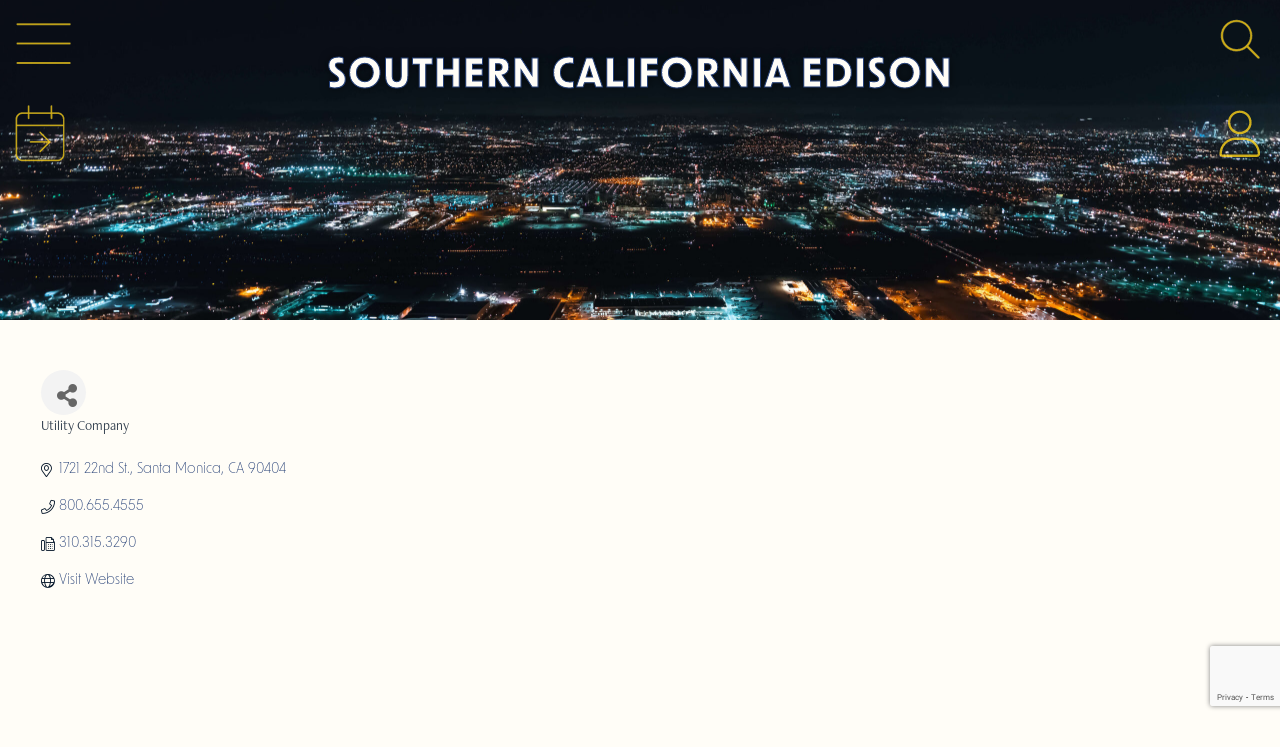

--- FILE ---
content_type: text/html; charset=utf-8
request_url: https://business.laxcoastal.com/list/member/southern-california-edison-1485
body_size: 36678
content:

<!doctype html>
<html lang="en-US">
<head>
<!-- start injected HTML (CCID=1534) -->
<!-- page template: https://laxcoastal.com/chambermaster-template-chamber_master_heading/ -->
<title>Southern California Edison | Utility Company</title>
<base href="https://laxcoastal.com/" />
<meta name="description" content="Southern California Edison | Utility Company" />
<link href="https://business.laxcoastal.com/integration/customerdefinedcss?_=AA-s3A2" rel="stylesheet" type="text/css" />
<!-- link for rss not inserted -->
<!-- end injected HTML -->

	<meta charset="UTF-8">
	<meta name="viewport" content="width=device-width, initial-scale=1">
	<link rel="profile" href="https://gmpg.org/xfn/11">
	<title></title>

	<style>img:is([sizes="auto" i], [sizes^="auto," i]) { contain-intrinsic-size: 3000px 1500px }</style>
	<link rel="alternate" type="application/rss+xml" title="LAX Coastal Chamber of Commerce &raquo; Feed" href="https://laxcoastal.com/feed/" />
<link rel="alternate" type="application/rss+xml" title="LAX Coastal Chamber of Commerce &raquo; Comments Feed" href="https://laxcoastal.com/comments/feed/" />
<script>
window._wpemojiSettings = {"baseUrl":"https:\/\/s.w.org\/images\/core\/emoji\/16.0.1\/72x72\/","ext":".png","svgUrl":"https:\/\/s.w.org\/images\/core\/emoji\/16.0.1\/svg\/","svgExt":".svg","source":{"concatemoji":"https:\/\/laxcoastal.com\/wp-includes\/js\/wp-emoji-release.min.js?ver=6.8.3"}};
/*! This file is auto-generated */
!function(s,n){var o,i,e;function c(e){try{var t={supportTests:e,timestamp:(new Date).valueOf()};sessionStorage.setItem(o,JSON.stringify(t))}catch(e){}}function p(e,t,n){e.clearRect(0,0,e.canvas.width,e.canvas.height),e.fillText(t,0,0);var t=new Uint32Array(e.getImageData(0,0,e.canvas.width,e.canvas.height).data),a=(e.clearRect(0,0,e.canvas.width,e.canvas.height),e.fillText(n,0,0),new Uint32Array(e.getImageData(0,0,e.canvas.width,e.canvas.height).data));return t.every(function(e,t){return e===a[t]})}function u(e,t){e.clearRect(0,0,e.canvas.width,e.canvas.height),e.fillText(t,0,0);for(var n=e.getImageData(16,16,1,1),a=0;a<n.data.length;a++)if(0!==n.data[a])return!1;return!0}function f(e,t,n,a){switch(t){case"flag":return n(e,"\ud83c\udff3\ufe0f\u200d\u26a7\ufe0f","\ud83c\udff3\ufe0f\u200b\u26a7\ufe0f")?!1:!n(e,"\ud83c\udde8\ud83c\uddf6","\ud83c\udde8\u200b\ud83c\uddf6")&&!n(e,"\ud83c\udff4\udb40\udc67\udb40\udc62\udb40\udc65\udb40\udc6e\udb40\udc67\udb40\udc7f","\ud83c\udff4\u200b\udb40\udc67\u200b\udb40\udc62\u200b\udb40\udc65\u200b\udb40\udc6e\u200b\udb40\udc67\u200b\udb40\udc7f");case"emoji":return!a(e,"\ud83e\udedf")}return!1}function g(e,t,n,a){var r="undefined"!=typeof WorkerGlobalScope&&self instanceof WorkerGlobalScope?new OffscreenCanvas(300,150):s.createElement("canvas"),o=r.getContext("2d",{willReadFrequently:!0}),i=(o.textBaseline="top",o.font="600 32px Arial",{});return e.forEach(function(e){i[e]=t(o,e,n,a)}),i}function t(e){var t=s.createElement("script");t.src=e,t.defer=!0,s.head.appendChild(t)}"undefined"!=typeof Promise&&(o="wpEmojiSettingsSupports",i=["flag","emoji"],n.supports={everything:!0,everythingExceptFlag:!0},e=new Promise(function(e){s.addEventListener("DOMContentLoaded",e,{once:!0})}),new Promise(function(t){var n=function(){try{var e=JSON.parse(sessionStorage.getItem(o));if("object"==typeof e&&"number"==typeof e.timestamp&&(new Date).valueOf()<e.timestamp+604800&&"object"==typeof e.supportTests)return e.supportTests}catch(e){}return null}();if(!n){if("undefined"!=typeof Worker&&"undefined"!=typeof OffscreenCanvas&&"undefined"!=typeof URL&&URL.createObjectURL&&"undefined"!=typeof Blob)try{var e="postMessage("+g.toString()+"("+[JSON.stringify(i),f.toString(),p.toString(),u.toString()].join(",")+"));",a=new Blob([e],{type:"text/javascript"}),r=new Worker(URL.createObjectURL(a),{name:"wpTestEmojiSupports"});return void(r.onmessage=function(e){c(n=e.data),r.terminate(),t(n)})}catch(e){}c(n=g(i,f,p,u))}t(n)}).then(function(e){for(var t in e)n.supports[t]=e[t],n.supports.everything=n.supports.everything&&n.supports[t],"flag"!==t&&(n.supports.everythingExceptFlag=n.supports.everythingExceptFlag&&n.supports[t]);n.supports.everythingExceptFlag=n.supports.everythingExceptFlag&&!n.supports.flag,n.DOMReady=!1,n.readyCallback=function(){n.DOMReady=!0}}).then(function(){return e}).then(function(){var e;n.supports.everything||(n.readyCallback(),(e=n.source||{}).concatemoji?t(e.concatemoji):e.wpemoji&&e.twemoji&&(t(e.twemoji),t(e.wpemoji)))}))}((window,document),window._wpemojiSettings);
</script>
<link rel="stylesheet" type="text/css" href="https://use.typekit.net/lsj0caj.css"><style id='wp-emoji-styles-inline-css'>

	img.wp-smiley, img.emoji {
		display: inline !important;
		border: none !important;
		box-shadow: none !important;
		height: 1em !important;
		width: 1em !important;
		margin: 0 0.07em !important;
		vertical-align: -0.1em !important;
		background: none !important;
		padding: 0 !important;
	}
</style>
<style id='global-styles-inline-css'>
:root{--wp--preset--aspect-ratio--square: 1;--wp--preset--aspect-ratio--4-3: 4/3;--wp--preset--aspect-ratio--3-4: 3/4;--wp--preset--aspect-ratio--3-2: 3/2;--wp--preset--aspect-ratio--2-3: 2/3;--wp--preset--aspect-ratio--16-9: 16/9;--wp--preset--aspect-ratio--9-16: 9/16;--wp--preset--color--black: #000000;--wp--preset--color--cyan-bluish-gray: #abb8c3;--wp--preset--color--white: #ffffff;--wp--preset--color--pale-pink: #f78da7;--wp--preset--color--vivid-red: #cf2e2e;--wp--preset--color--luminous-vivid-orange: #ff6900;--wp--preset--color--luminous-vivid-amber: #fcb900;--wp--preset--color--light-green-cyan: #7bdcb5;--wp--preset--color--vivid-green-cyan: #00d084;--wp--preset--color--pale-cyan-blue: #8ed1fc;--wp--preset--color--vivid-cyan-blue: #0693e3;--wp--preset--color--vivid-purple: #9b51e0;--wp--preset--gradient--vivid-cyan-blue-to-vivid-purple: linear-gradient(135deg,rgba(6,147,227,1) 0%,rgb(155,81,224) 100%);--wp--preset--gradient--light-green-cyan-to-vivid-green-cyan: linear-gradient(135deg,rgb(122,220,180) 0%,rgb(0,208,130) 100%);--wp--preset--gradient--luminous-vivid-amber-to-luminous-vivid-orange: linear-gradient(135deg,rgba(252,185,0,1) 0%,rgba(255,105,0,1) 100%);--wp--preset--gradient--luminous-vivid-orange-to-vivid-red: linear-gradient(135deg,rgba(255,105,0,1) 0%,rgb(207,46,46) 100%);--wp--preset--gradient--very-light-gray-to-cyan-bluish-gray: linear-gradient(135deg,rgb(238,238,238) 0%,rgb(169,184,195) 100%);--wp--preset--gradient--cool-to-warm-spectrum: linear-gradient(135deg,rgb(74,234,220) 0%,rgb(151,120,209) 20%,rgb(207,42,186) 40%,rgb(238,44,130) 60%,rgb(251,105,98) 80%,rgb(254,248,76) 100%);--wp--preset--gradient--blush-light-purple: linear-gradient(135deg,rgb(255,206,236) 0%,rgb(152,150,240) 100%);--wp--preset--gradient--blush-bordeaux: linear-gradient(135deg,rgb(254,205,165) 0%,rgb(254,45,45) 50%,rgb(107,0,62) 100%);--wp--preset--gradient--luminous-dusk: linear-gradient(135deg,rgb(255,203,112) 0%,rgb(199,81,192) 50%,rgb(65,88,208) 100%);--wp--preset--gradient--pale-ocean: linear-gradient(135deg,rgb(255,245,203) 0%,rgb(182,227,212) 50%,rgb(51,167,181) 100%);--wp--preset--gradient--electric-grass: linear-gradient(135deg,rgb(202,248,128) 0%,rgb(113,206,126) 100%);--wp--preset--gradient--midnight: linear-gradient(135deg,rgb(2,3,129) 0%,rgb(40,116,252) 100%);--wp--preset--font-size--small: 13px;--wp--preset--font-size--medium: 20px;--wp--preset--font-size--large: 36px;--wp--preset--font-size--x-large: 42px;--wp--preset--spacing--20: 0.44rem;--wp--preset--spacing--30: 0.67rem;--wp--preset--spacing--40: 1rem;--wp--preset--spacing--50: 1.5rem;--wp--preset--spacing--60: 2.25rem;--wp--preset--spacing--70: 3.38rem;--wp--preset--spacing--80: 5.06rem;--wp--preset--shadow--natural: 6px 6px 9px rgba(0, 0, 0, 0.2);--wp--preset--shadow--deep: 12px 12px 50px rgba(0, 0, 0, 0.4);--wp--preset--shadow--sharp: 6px 6px 0px rgba(0, 0, 0, 0.2);--wp--preset--shadow--outlined: 6px 6px 0px -3px rgba(255, 255, 255, 1), 6px 6px rgba(0, 0, 0, 1);--wp--preset--shadow--crisp: 6px 6px 0px rgba(0, 0, 0, 1);}:root { --wp--style--global--content-size: 800px;--wp--style--global--wide-size: 1200px; }:where(body) { margin: 0; }.wp-site-blocks > .alignleft { float: left; margin-right: 2em; }.wp-site-blocks > .alignright { float: right; margin-left: 2em; }.wp-site-blocks > .aligncenter { justify-content: center; margin-left: auto; margin-right: auto; }:where(.wp-site-blocks) > * { margin-block-start: 24px; margin-block-end: 0; }:where(.wp-site-blocks) > :first-child { margin-block-start: 0; }:where(.wp-site-blocks) > :last-child { margin-block-end: 0; }:root { --wp--style--block-gap: 24px; }:root :where(.is-layout-flow) > :first-child{margin-block-start: 0;}:root :where(.is-layout-flow) > :last-child{margin-block-end: 0;}:root :where(.is-layout-flow) > *{margin-block-start: 24px;margin-block-end: 0;}:root :where(.is-layout-constrained) > :first-child{margin-block-start: 0;}:root :where(.is-layout-constrained) > :last-child{margin-block-end: 0;}:root :where(.is-layout-constrained) > *{margin-block-start: 24px;margin-block-end: 0;}:root :where(.is-layout-flex){gap: 24px;}:root :where(.is-layout-grid){gap: 24px;}.is-layout-flow > .alignleft{float: left;margin-inline-start: 0;margin-inline-end: 2em;}.is-layout-flow > .alignright{float: right;margin-inline-start: 2em;margin-inline-end: 0;}.is-layout-flow > .aligncenter{margin-left: auto !important;margin-right: auto !important;}.is-layout-constrained > .alignleft{float: left;margin-inline-start: 0;margin-inline-end: 2em;}.is-layout-constrained > .alignright{float: right;margin-inline-start: 2em;margin-inline-end: 0;}.is-layout-constrained > .aligncenter{margin-left: auto !important;margin-right: auto !important;}.is-layout-constrained > :where(:not(.alignleft):not(.alignright):not(.alignfull)){max-width: var(--wp--style--global--content-size);margin-left: auto !important;margin-right: auto !important;}.is-layout-constrained > .alignwide{max-width: var(--wp--style--global--wide-size);}body .is-layout-flex{display: flex;}.is-layout-flex{flex-wrap: wrap;align-items: center;}.is-layout-flex > :is(*, div){margin: 0;}body .is-layout-grid{display: grid;}.is-layout-grid > :is(*, div){margin: 0;}body{padding-top: 0px;padding-right: 0px;padding-bottom: 0px;padding-left: 0px;}a:where(:not(.wp-element-button)){text-decoration: underline;}:root :where(.wp-element-button, .wp-block-button__link){background-color: #32373c;border-width: 0;color: #fff;font-family: inherit;font-size: inherit;line-height: inherit;padding: calc(0.667em + 2px) calc(1.333em + 2px);text-decoration: none;}.has-black-color{color: var(--wp--preset--color--black) !important;}.has-cyan-bluish-gray-color{color: var(--wp--preset--color--cyan-bluish-gray) !important;}.has-white-color{color: var(--wp--preset--color--white) !important;}.has-pale-pink-color{color: var(--wp--preset--color--pale-pink) !important;}.has-vivid-red-color{color: var(--wp--preset--color--vivid-red) !important;}.has-luminous-vivid-orange-color{color: var(--wp--preset--color--luminous-vivid-orange) !important;}.has-luminous-vivid-amber-color{color: var(--wp--preset--color--luminous-vivid-amber) !important;}.has-light-green-cyan-color{color: var(--wp--preset--color--light-green-cyan) !important;}.has-vivid-green-cyan-color{color: var(--wp--preset--color--vivid-green-cyan) !important;}.has-pale-cyan-blue-color{color: var(--wp--preset--color--pale-cyan-blue) !important;}.has-vivid-cyan-blue-color{color: var(--wp--preset--color--vivid-cyan-blue) !important;}.has-vivid-purple-color{color: var(--wp--preset--color--vivid-purple) !important;}.has-black-background-color{background-color: var(--wp--preset--color--black) !important;}.has-cyan-bluish-gray-background-color{background-color: var(--wp--preset--color--cyan-bluish-gray) !important;}.has-white-background-color{background-color: var(--wp--preset--color--white) !important;}.has-pale-pink-background-color{background-color: var(--wp--preset--color--pale-pink) !important;}.has-vivid-red-background-color{background-color: var(--wp--preset--color--vivid-red) !important;}.has-luminous-vivid-orange-background-color{background-color: var(--wp--preset--color--luminous-vivid-orange) !important;}.has-luminous-vivid-amber-background-color{background-color: var(--wp--preset--color--luminous-vivid-amber) !important;}.has-light-green-cyan-background-color{background-color: var(--wp--preset--color--light-green-cyan) !important;}.has-vivid-green-cyan-background-color{background-color: var(--wp--preset--color--vivid-green-cyan) !important;}.has-pale-cyan-blue-background-color{background-color: var(--wp--preset--color--pale-cyan-blue) !important;}.has-vivid-cyan-blue-background-color{background-color: var(--wp--preset--color--vivid-cyan-blue) !important;}.has-vivid-purple-background-color{background-color: var(--wp--preset--color--vivid-purple) !important;}.has-black-border-color{border-color: var(--wp--preset--color--black) !important;}.has-cyan-bluish-gray-border-color{border-color: var(--wp--preset--color--cyan-bluish-gray) !important;}.has-white-border-color{border-color: var(--wp--preset--color--white) !important;}.has-pale-pink-border-color{border-color: var(--wp--preset--color--pale-pink) !important;}.has-vivid-red-border-color{border-color: var(--wp--preset--color--vivid-red) !important;}.has-luminous-vivid-orange-border-color{border-color: var(--wp--preset--color--luminous-vivid-orange) !important;}.has-luminous-vivid-amber-border-color{border-color: var(--wp--preset--color--luminous-vivid-amber) !important;}.has-light-green-cyan-border-color{border-color: var(--wp--preset--color--light-green-cyan) !important;}.has-vivid-green-cyan-border-color{border-color: var(--wp--preset--color--vivid-green-cyan) !important;}.has-pale-cyan-blue-border-color{border-color: var(--wp--preset--color--pale-cyan-blue) !important;}.has-vivid-cyan-blue-border-color{border-color: var(--wp--preset--color--vivid-cyan-blue) !important;}.has-vivid-purple-border-color{border-color: var(--wp--preset--color--vivid-purple) !important;}.has-vivid-cyan-blue-to-vivid-purple-gradient-background{background: var(--wp--preset--gradient--vivid-cyan-blue-to-vivid-purple) !important;}.has-light-green-cyan-to-vivid-green-cyan-gradient-background{background: var(--wp--preset--gradient--light-green-cyan-to-vivid-green-cyan) !important;}.has-luminous-vivid-amber-to-luminous-vivid-orange-gradient-background{background: var(--wp--preset--gradient--luminous-vivid-amber-to-luminous-vivid-orange) !important;}.has-luminous-vivid-orange-to-vivid-red-gradient-background{background: var(--wp--preset--gradient--luminous-vivid-orange-to-vivid-red) !important;}.has-very-light-gray-to-cyan-bluish-gray-gradient-background{background: var(--wp--preset--gradient--very-light-gray-to-cyan-bluish-gray) !important;}.has-cool-to-warm-spectrum-gradient-background{background: var(--wp--preset--gradient--cool-to-warm-spectrum) !important;}.has-blush-light-purple-gradient-background{background: var(--wp--preset--gradient--blush-light-purple) !important;}.has-blush-bordeaux-gradient-background{background: var(--wp--preset--gradient--blush-bordeaux) !important;}.has-luminous-dusk-gradient-background{background: var(--wp--preset--gradient--luminous-dusk) !important;}.has-pale-ocean-gradient-background{background: var(--wp--preset--gradient--pale-ocean) !important;}.has-electric-grass-gradient-background{background: var(--wp--preset--gradient--electric-grass) !important;}.has-midnight-gradient-background{background: var(--wp--preset--gradient--midnight) !important;}.has-small-font-size{font-size: var(--wp--preset--font-size--small) !important;}.has-medium-font-size{font-size: var(--wp--preset--font-size--medium) !important;}.has-large-font-size{font-size: var(--wp--preset--font-size--large) !important;}.has-x-large-font-size{font-size: var(--wp--preset--font-size--x-large) !important;}
:root :where(.wp-block-pullquote){font-size: 1.5em;line-height: 1.6;}
</style>
<link rel='stylesheet' id='hello-elementor-css' href='https://laxcoastal.com/wp-content/themes/hello-elementor/assets/css/reset.css?ver=3.4.4' media='all' />
<link rel='stylesheet' id='hello-elementor-theme-style-css' href='https://laxcoastal.com/wp-content/themes/hello-elementor/assets/css/theme.css?ver=3.4.4' media='all' />
<link rel='stylesheet' id='hello-elementor-header-footer-css' href='https://laxcoastal.com/wp-content/themes/hello-elementor/assets/css/header-footer.css?ver=3.4.4' media='all' />
<link rel='stylesheet' id='e-animation-grow-css' href='https://laxcoastal.com/wp-content/plugins/elementor/assets/lib/animations/styles/e-animation-grow.min.css?ver=3.32.4' media='all' />
<link rel='stylesheet' id='elementor-frontend-css' href='https://laxcoastal.com/wp-content/uploads/elementor/css/custom-frontend.min.css?ver=1760699471' media='all' />
<style id='elementor-frontend-inline-css'>
.elementor-8660 .elementor-element.elementor-element-8692db6:not(.elementor-motion-effects-element-type-background), .elementor-8660 .elementor-element.elementor-element-8692db6 > .elementor-motion-effects-container > .elementor-motion-effects-layer{background-image:url("https://laxcoastal.com/wp-content/uploads/2023/10/stock-aerial3-scaled.jpeg");}@media(max-width:1024px){.elementor-8660 .elementor-element.elementor-element-8692db6:not(.elementor-motion-effects-element-type-background), .elementor-8660 .elementor-element.elementor-element-8692db6 > .elementor-motion-effects-container > .elementor-motion-effects-layer{background-image:url("https://laxcoastal.com/wp-content/uploads/2023/10/stock-aerial3-scaled.jpeg");}}
</style>
<link rel='stylesheet' id='widget-image-css' href='https://laxcoastal.com/wp-content/plugins/elementor/assets/css/widget-image.min.css?ver=3.32.4' media='all' />
<link rel='stylesheet' id='e-animation-fadeIn-css' href='https://laxcoastal.com/wp-content/plugins/elementor/assets/lib/animations/styles/fadeIn.min.css?ver=3.32.4' media='all' />
<link rel='stylesheet' id='e-animation-slideInLeft-css' href='https://laxcoastal.com/wp-content/plugins/elementor/assets/lib/animations/styles/slideInLeft.min.css?ver=3.32.4' media='all' />
<link rel='stylesheet' id='widget-nav-menu-css' href='https://laxcoastal.com/wp-content/uploads/elementor/css/custom-pro-widget-nav-menu.min.css?ver=1760699471' media='all' />
<link rel='stylesheet' id='e-animation-zoomIn-css' href='https://laxcoastal.com/wp-content/plugins/elementor/assets/lib/animations/styles/zoomIn.min.css?ver=3.32.4' media='all' />
<link rel='stylesheet' id='widget-divider-css' href='https://laxcoastal.com/wp-content/plugins/elementor/assets/css/widget-divider.min.css?ver=3.32.4' media='all' />
<link rel='stylesheet' id='widget-search-css' href='https://laxcoastal.com/wp-content/plugins/elementor-pro/assets/css/widget-search.min.css?ver=3.32.2' media='all' />
<link rel='stylesheet' id='e-animation-fadeInUp-css' href='https://laxcoastal.com/wp-content/plugins/elementor/assets/lib/animations/styles/fadeInUp.min.css?ver=3.32.4' media='all' />
<link rel='stylesheet' id='widget-off-canvas-css' href='https://laxcoastal.com/wp-content/plugins/elementor-pro/assets/css/widget-off-canvas.min.css?ver=3.32.2' media='all' />
<link rel='stylesheet' id='widget-heading-css' href='https://laxcoastal.com/wp-content/plugins/elementor/assets/css/widget-heading.min.css?ver=3.32.4' media='all' />
<link rel='stylesheet' id='e-animation-slideInRight-css' href='https://laxcoastal.com/wp-content/plugins/elementor/assets/lib/animations/styles/slideInRight.min.css?ver=3.32.4' media='all' />
<link rel='stylesheet' id='widget-icon-box-css' href='https://laxcoastal.com/wp-content/uploads/elementor/css/custom-widget-icon-box.min.css?ver=1760699471' media='all' />
<link rel='stylesheet' id='e-motion-fx-css' href='https://laxcoastal.com/wp-content/plugins/elementor-pro/assets/css/modules/motion-fx.min.css?ver=3.32.2' media='all' />
<link rel='stylesheet' id='e-animation-fadeInDown-css' href='https://laxcoastal.com/wp-content/plugins/elementor/assets/lib/animations/styles/fadeInDown.min.css?ver=3.32.4' media='all' />
<link rel='stylesheet' id='e-animation-fadeInLeft-css' href='https://laxcoastal.com/wp-content/plugins/elementor/assets/lib/animations/styles/fadeInLeft.min.css?ver=3.32.4' media='all' />
<link rel='stylesheet' id='e-animation-fadeInRight-css' href='https://laxcoastal.com/wp-content/plugins/elementor/assets/lib/animations/styles/fadeInRight.min.css?ver=3.32.4' media='all' />
<link rel='stylesheet' id='elementor-post-2478-css' href='https://laxcoastal.com/wp-content/uploads/elementor/css/post-2478.css?ver=1760699473' media='all' />
<link rel='stylesheet' id='elementor-post-4148-css' href='https://laxcoastal.com/wp-content/uploads/elementor/css/post-4148.css?ver=1760771895' media='all' />
<link rel='stylesheet' id='elementor-post-51397-css' href='https://laxcoastal.com/wp-content/uploads/elementor/css/post-51397.css?ver=1760699475' media='all' />
<link rel='stylesheet' id='elementor-post-5291-css' href='https://laxcoastal.com/wp-content/uploads/elementor/css/post-5291.css?ver=1760699475' media='all' />
<link rel='stylesheet' id='elementor-post-8660-css' href='https://laxcoastal.com/wp-content/uploads/elementor/css/post-8660.css?ver=1760704573' media='all' />
<link rel='stylesheet' id='code-snippets-site-css-styles-css' href='https://laxcoastal.com/?code-snippets-css=1&#038;ver=110' media='all' />
<style id='code-snippets-site-css-styles-inline-css'>
#testimonials .elementor-shortcode{display:flex;flex-flow:row wrap;align-content:center;justify-content:center}.testimonial-card{width:500px;height:fit-content;display:flex;flex-direction:column;justify-content:space-around;min-height:400px;background-color:var(--card-background);max-width:100%;padding:20px 20px 20px 20px;margin:10px}.testimonial-card .testimonial{height:66%}.testimonial-card p{font-family:'freight-neo-pro';padding:0 5px;font-size:1rem}.testimonial-card .info{display:flex;height:33%;flex-flow:row nowrap;justify-content:center;align-content:flex-start;margin:0;padding:0}.testimonial-card img{width:125px;height:125px;margin:5px auto;padding:5px;border-radius:100%}.testimonial-card .text{width:60%;display:flex;flex-flow:column nowrap;align-content:center;justify-content:center;margin:0;padding:10px;gap:5px}.testimonial-card .info h3{font-family:'new-order';font-size:1.125rem;font-weight:500;text-transform:capitalize;line-height:1.3;margin:0}.testimonial-card .info h4{font-family:'new-order';font-size:1rem;font-weight:400;text-transform:capitalize;line-height:1;margin:0}.testimonial-card .info span{font-family:'freight-neo-pro';font-size:1rem;font-weight:200;text-transform:capitalize;font-style:italic;line-height:1;margin:0}@media only screen and (max-width:1024px){#testimonials .elementor-shortcode{display:flex;flex-flow:row wrap;align-content:center;justify-content:center}}@media only screen and (max-width:640px){.testimonial-card img{width:100px;height:100px;border-radius:100%}}.flipbox-wrap{background-color:#243f76}.flipbox-wrap .elementor-widget-flip-box h3 span p{color:#fffdf7!important;font-family:'new-order',sans-serif;line-height:1.3}.flipbox-wrap .elementor-widget-flip-box .elementor-flip-box__front{background-color:#fff0;border:none}.flipbox-wrap .elementor-widget-flip-box .elementor-flip-box__back{background-color:#fff0;border:none}.flipbox-wrap .elementor-flip-box .elementor-flip-box__front .elementor-flip-box__layer__title{color:#fffdf7!important;font-family:'new-order',sans-serif;font-weight:400!important}.flipbox-wrap .elementor-flip-box .elementor-flip-box__front svg{fill:#fed318}.flipbox-wrap .elementor-flip-box .elementor-flip-box__back .elementor-flip-box__layer__inner .elementor-flip-box__layer__title{color:#fffdf7!important;font-family:'new-order',sans-serif}.flipbox-wrap .elementor-flip-box .elementor-flip-box__back .elementor-flip-box__layer__inner .elementor-flip-box__layer__description{color:#fffdf7;font-weight:100;font-family:var(--freight);font-size:1rem}.flipbox-wrap .elementor-flip-box .elementor-flip-box__back .elementor-flip-box__layer__inner .elementor-flip-box__layer__description li{padding-top:5px}.flipbox-wrap .elementor-flip-box .elementor-flip-box__back .elementor-flip-box__layer__inner .elementor-flip-box__layer__description p,.flipbox-wrap .elementor-flip-box .elementor-flip-box__back .elementor-flip-box__layer__inner .elementor-flip-box__layer__description span{line-height:1.3em}.flipbox-wrap .elementor-flip-box .elementor-flip-box__button{color:#fffdf7;text-decoration:underline;max-width:100%;font-size:1rem;line-height:1.2em;font-weight:400!important;text-transform:uppercase;font-family:var(--new-order);letter-spacing:0;background-color:#fff0}.flipbox-wrap .elementor-flip-box .elementor-flip-box__button:hover{color:#fed318;max-width:100%;font-size:1rem;text-decoration:underline;letter-spacing:.05rem!important;background-color:#fff0}@media only screen and (max-width:1024px){.flipbox-wrap{background-color:#243f76;padding:calc(6px + 1.5625vw) 0;gap:0;column-gap:0;row-gap:0;display:flex;flex-direction:row;flex-wrap:wrap}.flipbox-wrap .elementor-widget-flip-box{width:50%}.flipbox-wrap .elementor-flip-box .elementor-icon svg{width:3rem!important}}@media only screen and (max-width:767px){.flipbox-wrap .elementor-widget-flip-box{width:100%}.flipbox-wrap .elementor-flip-box .elementor-icon svg{width:3rem!important}}#pdeals .elementor-shortcode{display:flex;flex-flow:row wrap;align-content:center;justify-content:center}.pdeal-card{width:500px;display:flex;flex-direction:column;background-color:var(--card-background);max-width:100%;padding:25px 25px 25px 25px;margin:15px}.pdeal-card .pdeal{height:66%}.pdeal-card p{font-family:'freight-neo-pro';font-size:1.125rem;margin-bottom:0!important}.pdeal-card a{text-decoration:underline}.pdeal-card .info{display:flex;flex-flow:row nowrap;justify-content:center;margin:0;padding:0}.pdeal-card img{max-height:150px;width:auto;max-width:50%}.pdeal-card .text{width:50%;font-family:'new-order';display:flex;flex-flow:column nowrap;justify-content:center;margin:0;padding:10px;gap:5px}.pdeal-card .info h3{font-family:'new-order';font-size:1.125rem;font-weight:500;line-height:1.3;margin:0}.pdeal-card .info p{font-family:'new-order';font-size:1rem;font-weight:400;line-height:1;margin:0;margin-bottom:0}@media only screen and (max-width:1024px){#pdeals .elementor-shortcode{display:flex;flex-flow:row wrap;align-content:center;justify-content:center}}@media only screen and (max-width:640px){.pdeal-card .logo{width:100px;height:100px;border-radius:100%}}.scale-in-center{-webkit-animation:scale-in-center 0.5s cubic-bezier(.25,.46,.45,.94) both;animation:scale-in-center 0.5s cubic-bezier(.25,.46,.45,.94) both}@-webkit-keyframes scale-in-center{0%{-webkit-transform:scale(0);transform:scale(0);opacity:1}100%{-webkit-transform:scale(1);transform:scale(1);opacity:1}}@keyframes scale-in-center{0%{-webkit-transform:scale(0);transform:scale(0);opacity:1}100%{-webkit-transform:scale(1);transform:scale(1);opacity:1}}@keyframes enterLeft{from{transform:translateX(-200%)}from{transform:translateX(0)}}@keyframes enterRight{from{transform:translateX(200%)}from{transform:translateX(0)}}.kenburns{animation:kenBurns 45s linear infinite alternate-reverse}@keyframes kenBurns{from{background-size:100%}to{background-size:110%}}.site-header,.site-title{display:none}h1.entry-title{text-align:center!important}.page-header{background-attachment:fixed;height:auto;min-height:25vw}.hero-wrap{width:1000px;margin:auto;max-width:100%;text-align:center;display:flex;flex-direction:column;justify-content:center;align-content:center;row-gap:1rem;column-gap:1rem}.hero-wrap h2{font-family:'new-order',sans-serif;font-size:1.78rem;font-weight:500;color:#001226;line-height:1.2;letter-spacing:inherit;text-transform:capitalize;transition:all 300ms ease-in}.hero-wrap h2,.hero-heading{letter-spacing:0;padding-top:1rem}.hero-wrap .hero-text,.hero-wrap .hero-text p{font-family:'freight-neo-pro',sans-serif;font-size:1.25rem!important;line-height:1.5;color:#001226;font-weight:300}.wrap-1000{width:1000px;margin:auto;max-width:100%}.wrap-1200{width:1200px;margin:auto;max-width:100%}.wrap-800{width:800px;margin:auto;max-width:100%}.wrap-600{width:600px;margin:auto;max-width:100%}.wrap-400{width:400px;margin:auto;max-width:100%}.nopad-sides{padding:calc(6px + 1.5625vw)}.banner{background-color:#243f76}.dodge-toggle{padding:1rem calc(var(--toggle-width) + 10px)!important}img{transform:scale(1);transition:var(--short-out)}img:hover{transform:scale(1.05);transition:var(--short-in)}.photos{display:flex;flex-direction:column;flex-wrap:wrap;height:50vh;width:100vw}.photos .title{position:absolute;top:48%;left:0;width:100%;padding:0 3%;font-size:30px;text-shadow:0 0 8px rgb(0 0 0 / .42)}.photos .title:hover img{opacity:1}.fixed-background{background-color:#001226;background-attachment:fixed!important;background-origin:border-box;background-size:100%;background-repeat:no-repeat;animation:kenBurns 30s linear 0 infinite alternate-reverse}.photo-window{height:400px;background-attachment:fixed;background-size:100%}.misc-gallery{height:40vw;overflow-y:scroll;overflow-x:hidden;scrollbar-width:thin;scrollbar-color:#243f76 #009797;scroll-behavior:smooth}.misc-gallery::-webkit-scrollbar{display:none}@media only screen and (max-width:1024px){.hero-wrap{padding:20px}.page-header{background-attachment:fixed;height:auto;min-height:50vw}.hero-wrap{padding:20px}.photos{height:220vw}.photos .photo{width:calc(100vw/3);position:relative;overflow:hidden;width:20%}.photo-window{height:30vw;background-attachment:fixed;background-size:100%}.dodge-toggle{padding:1rem calc(var(--toggle-width) + 5px)!important}}@media only screen and (max-width:767px){.hero-wrap{padding:10px var(--toggle-width) 10px var(--toggle-width)}.hero-wrap .hero-text,.hero-wrap .hero-text p{font-size:1.125rem!important;line-height:1.3}.hero-wrap h2{font-family:'new-order',sans-serif;font-size:1.428rem;font-weight:500;color:#001226;line-height:1.2;letter-spacing:inherit;text-transform:capitalize;transition:all 300ms ease-in}.photos{height:auto}.photos .photo{width:50%}.photo-window{height:100vw;background-attachment:fixed;background-size:100%}.dodge-toggle{padding:1rem calc(var(--toggle-width))!important}}.card{background-color:var(--card-background);transform:scale(1);box-shadow:var(--drop-shadow);transition:var(--short-out)}.card:hover{background-color:var(--hover-card-background);transform:scale(1.01);box-shadow:var(--hover-shadow);transition:var(--short-in)}html{font-size:calc(12px + 0.390625vw)}body{font-size:calc(12px + 0.390625vw);color:#001226;font-family:'freight-neo-pro','roboto',Sans-Serif;line-height:1.5;overflow-x:hidden;height:100%;width:100%;margin:0;padding:0;background-color:var(--white)}h1,h2,h3,h4,h5,h6{font-family:var(--heading-font);color:#001226;word-wrap:break-all}h1{font-size:2.48rem;font-weight:800}h2{font-size:2.07rem;font-weight:600}h3{font-size:1.428rem;font-weight:400}h3.cap{font-family:'new-order' Sans-Serif;text-transform:capitalize!important}h4{font-size:1.33rem;font-weight:400}h5{font-size:1.125rem;font-weight:200}h6{font-size:1rem;font-weight:200}p{font-family:'freight-neo-pro',serif;font-size:1rem;line-height:1.3}.body2{font-family:'new-order',serif}.lg{font-size:1.33rem}.sm{font-size:.833rem}.xs{font-size:.566rem}a,a.link{color:#243f76;text-decoration:underline;transition:var(--btn-out)}a.link:hover{color:#d72b88;text-decoration:none;transition:var(--btn-in)}a.dark{color:#fed318;text-decoration:underline}a.dark:hover{text-decoration:none!important}.no-link a,a.no-link,.no-link span{text-decoration:none!important}ul{list-style:none}ul.style{list-style:inside}.social-buttons{align-items:center;display:flex;align-content:center;justify-content:right;height:5rem}.social-buttons a{display:flex;position:relative;width:3rem;height:3rem;text-align:center;text-decoration:none;margin:5px 1px 5px 14px;padding:.5rem;transition:.5s}.social-buttons a svg path{fill:#fffdf7;transition:all 300ms}.social-buttons a:hover svg path{fill:#fed318;transition:all 300ms}.social-buttons a span{position:absolute;background-color:#fffdf7;transition:transform .5s}.social-buttons a span:nth-child(1),.social-buttons a span:nth-child(3){width:100%;height:1px;background:#fffdf7;opacity:0}.social-buttons a span:nth-child(1){top:0;left:0;transform-origin:right}.social-buttons a:hover span:nth-child(1){transform:scaleX(0);transform-origin:left;opacity:1;transition:transform 500ms}.social-buttons a span:nth-child(3){bottom:0;left:0;transform-origin:left}.social-buttons a:hover span:nth-child(3){transform:scaleX(0);transform-origin:right;transition:transform 500ms;opacity:1}.social-buttons a span:nth-child(2),.social-buttons a span:nth-child(4){width:1px;height:100%;background:#fed318}.social-buttons a span:nth-child(2){top:0;left:0;transform:scale(0);transform-origin:bottom}.social-buttons a:hover span:nth-child(2){transform:scale(1);transform-origin:top;transition:transform 500ms}.social-buttons a span:nth-child(4){top:0;right:0;transform:scale(0);transform-origin:top;padding:0;margin:0}.social-buttons a:hover span:nth-child(4){transform:scale(1);transform-origin:bottom;transition:transform 500ms}.intro-block{width:var(--block-width);max-width:var(--block-width);margin:0;padding:0;height:var(--block-width);display:flex;flex-direction:column;align-content:flex-end;gap:0;z-index:10;justify-content:flex-end;transition:var(--intro-block-transition);overflow:hidden}.intro-block img{width:100%;height:100%;transform:scale(1);z-index:-1}.intro-block .ribbon{display:flex;margin:0;flex-direction:row;padding:0;align-content:center;justify-content:center;z-index:4;list-style:none;padding:5px 0 0 0;width:var(--block-width);background-color:transperant;position:absolute;max-width:var(--block-width);transition:var(--intro-block-transition)}.intro-block:hover .ribbon{transition:var(--intro-block-transition);background-color:#031842}.intro-block .ribbon .name,.intro-block .ribbon .position{width:100%;line-height:1em;text-align:right!important;font-family:'new-order',sans-serif;color:#fffdf7;z-index:5;padding:5px;letter-spacing:0;transition:var(--intro-block-transition)}.intro-block span{text-align:right}.intro-block .text{width:100%;padding:5px 0}.intro-block .position{font-weight:500!important;font-size:1rem;text-transform:uppercase;font-family:'new-order',sans-serif!important;-webkit-text-stroke-width:.5px;-webkit-text-stroke-color:#031842;text-shadow:1px 1px 2px rgb(0 0 0 / .6)}.intro-block .name{font-weight:600;font-size:1.25rem;font-family:'new-order',sans-serif!important;-webkit-text-stroke-width:1px;-webkit-text-stroke-color:#031842}.intro-block .icon{opacity:0;margin:auto 10px auto 0;width:0;transition:var(--intro-block-transition)}.intro-block .icon svg{height:40px;fill:#fed318}.intro-block:hover .icon{padding:0;margin:auto 10px auto 0;opacity:1;width:3rem;transition:all 600ms ease-out 200ms,opacity 300ms ease 500ms}.no-link .icon{opacity:0;padding:0 5px}.intro-block:hover .title,.intro-block:hover .name,.intro-block:hover .position{padding-right:1rem}.no-link .intro-block:hover .icon{opacity:0;width:0}.no-link .intro-block:hover .name,.no-link .intro-block:hover .position{padding-right:5px}@media screen and (max-width:1024px){.intro-block .ribbon .position{text-align:right;line-height:.8em}.intro-block .ribbon .name{font-size:1rem;padding-top:2px;line-height:1em}.intro-block:hover .name,.intro-block:hover .position{padding-right:5px}.intro-block .ribbon{padding:5px 0 0 0}.intro-block:hover .icon,.intro-block .icon{opacity:1;width:3rem;padding:5px;margin:auto}.no-link .icon{opacity:0;padding:5px}}@media screen and (max-width:640px){.intro-block .icon{opacity:1;transition:var(--intro-block-transition)}.intro-block .text{padding:5px}.no-link .icon{opacity:0;width:0;padding:0}}#reps .elementor-shortcode{margin:auto;display:flex;flex-flow:row wrap;justify-content:center;padding:20px;margin:0;gap:20px;border-radius:25px;overflow:hidden}#reps .title{font-family:'new-order';font-size:.75rem;color:#fffdf7;font-weight:100;text-align:right;transition:var(--intro-block-transition);padding-right:5px}#reps .intro-block{border-radius:3px}#reps .name{padding-bottom:0}#reps .intro-block:hover .title{padding-right:1rem;transition:var(--intro-block-transition)}@media only screen and (max-width:1024px){#reps .title{padding-right:5px}#reps .intro-block:hover .title{padding-right:5px}}:root{--blue:#243f76;--teal:#009797;--pink:#d72b88;--yellow:#fed318;--black:#001226;--white:#fffdf7;--white-transperant:rgba(255, 255, 255, 0);--white-translucent:rgba(255, 255, 255, .4);--white-rgba:rgba(255, 255, 255, 1);--dark-blue:#031842;--gray:#b5c3c2;--card-background:#E3E8E8;--hover-card-background:#b5c3c2;--error-color:#e02b3d;--success-color:#00cc6f;--new-order:'new-order', sans-serif;--freight:'freight-neo-pro', serif;--toggle-width:70px;--toggle-height:60px;--left-br:0 6px 6px 0;--right-br:6px 0 0 6px;--top-right-br:0 0 0 6px;--top-left-br:0 0 6px 0;--float-index:1000;--popup-index:1000;--toggle-index:100;--behind:-1;--front:1;--block-width:25vw;--drop-shadow:0 rgba(0, 0, 0, 0), 0 rgba(0, 0, 0, 0);--hover-shadow:0 1px 1px rgba(0, 0, 0, 0.12), 0 2px 2px rgba(0, 0, 0, 0.12);--sidebar-width:250px;--sidebar-logo-height:150px;--menuitem-height:36px;--submenu-padding:1rem;--mobile-header-height:20vw;--mobile-menu-width:75vw;--floating-calendar-width:500px;--floating-calendar-height:100vh;--login-width:500px;--search-width:500px;--btn-box-shadow:0 rgba(0, 0, 0, 0), 0 rgba(0, 0, 0, 0);--btn-hover-box-shadow:0 1px 1px rgba(0, 0, 0, 0.12), 0 2px 2px rgba(0, 0, 0, 0.12);--outline-width:1px;--short-in:all 300ms ease-in 200ms;--short-out:all 300ms ease-out 200ms;--short-in-out:all 300ms ease-in-out 200ms;--bez:all 500ms cubic-bezier(.41, .1, .39, .9) 200ms;--opacity-instant:opacity 50ms linear;--social-btn-transition:transform 500ms;--menuitem-out:all 300ms cubic-bezier(0.77, 0, 0.175, 1), letter-spacing 400ms ease-out 100ms;--menuitem-in:all 600ms cubic-bezier(0.77, 0, 0.175, 1) 100ms, letter-spacing 200ms ease-in 100ms;--intro-block-transition:all ease-in-out 700ms;--intro-block-text-transition:all 500ms ease-in-out 200ms;--submenu-out:all 400ms cubic-bezier(.41, .1, .39, .9) 200ms, opacity 200ms linear 600ms, height 400ms cubic-bezier(.41, .1, .39, .9) 200ms;--submenu-in:all 400ms cubic-bezier(.41, .1, .39, .9) 200ms, opacity 200ms linear 100ms, height 400ms cubic-bezier(.41, .1, .39, .9) 200ms;--btn-out:all 300ms cubic-bezier(0.77, 0, 0.175, 1), letter-spacing 500ms ease-out 100ms;--btn-in:all 300ms cubic-bezier(0.77, 0, 0.175, 1), letter-spacing 200ms ease-in 100ms;--toggle-out:all 400ms cubic-bezier(.43, .12, .4, 1) 100ms, background-color 300ms linear 200ms;--toggle-in:all 400ms cubic-bezier(.23, .72, .56, 1.0), background-color 50ms linear;--label-out:all 200ms cubic-bezier(.43, .12, .4, 1) 100ms;--label-drop:all 300ms cubic-bezier(.23, .72, .56, 1.0) 200ms}@media only screen and (max-width:1024px){:root{--block-width:50vw}}@media only screen and (max-width:640px){:root{--block-width:100vw;--toggle-width:55px;--toggle-height:55px;--sidebar-logo-height:50px;--login-width:100vw;--search-width:100vw;--sidebar-width:50vw;--sidebar-logo-height:100px;--menuitem-height:1.5rem;--submenu-padding:1rem;--floating-calendar-height:100vh;--floating-calendar-width:80vw}}.elementor-widget-button,.elementor-widget-button .elementor-widget-container,.elementor-widget-button .elementor-widget-container .elementor-button-wrapper,.elementor-widget-button .elementor-widget-container .elementor-button-wrapper a.elementor-button-link,.elementor-widget-button .elementor-widget-container .elementor-button-wrapper a.elementor-button-link .elementor-button-content-wrapper,.elementor-widget-button .elementor-widget-container .elementor-button-wrapper a.elementor-button-link .elementor-button-content-wrapper .elementor-button-text{padding:0;margin:0;border:none}.button{cursor:pointer;user-select:none;position:relative;font-family:var(--new-order);text-decoration:none;font-size:1rem;font-weight:400;text-transform:uppercase;letter-spacing:.05rem;text-align:center;width:400px;line-height:0;min-width:calc(fit-content + 20px);max-width:100%;padding:.75rem 0 .5rem 0;border-radius:2px;box-shadow:none;transition:var(--btn-in);display:inline-block;border:none}.button:hover{box-shadow:var(--btn-hover-box-shadow);letter-spacing:.15rem;transition:var(--btn-out)}.elementor-button-text,.button:hover a span,.button a span,.button:hover a,.button a{text-decoration:none;line-height:1}.primary{background-color:#243f76}.primary:hover{background-color:#fed318}.primary a .elementor-button-text{color:#fffdf7;font-size:1.125rem}.primary:hover a .elementor-button-text{color:#001226!important}.secondary{background-color:#e3e8e8}.secondary:hover{background-color:#009797}.secondary a .elementor-button-text{color:#001226;font-size:1.125rem}.secondary:hover a .elementor-button-text{color:#fffdf7}.tertiary{background-color:#fff0}.tertiary:hover{background-color:rgb(255 253 247)}.tertiary a .elementor-button-text{color:#001226}.tertiary:hover a .elementor-button-text{background-color:rgb(255 253 247)}.event-loop{width:400px;height:400px;max-width:100%}.event-loop .content{color:#fffdf7;font-family:'new-order',sans-serif;text-align:center;margin:0;padding:0}.event-loop h3{margin:0 2px;font-size:16px;color:#fffdf7;white-space:nowrap;overflow:hidden;text-overflow:ellipsis;line-height:1.2;font-weight:400;word-break:keep-all;letter-spacing:0;height:50px!important;transition:all 500ms cubic-bezier(.77,0,.175,1)}.event-loop:hover h3{font-size:20px;letter-spacing:0;transition:all 500ms cubic-bezier(.77,0,.175,1)}.event-loop .content h3{white-space:normal}.event-loop .heading-container{white-space:nowrap;text-overflow:ellipsis;width:100%;text-align:center;display:block;overflow:hidden}.event-loop .hover-hide{opacity:1;line-height:1em;letter-spacing:-1px;transition:all 100ms cubic-bezier(.77,0,.175,1) 200ms;white-space:nowrap;text-overflow:ellipsis;width:100%;display:block;overflow:hidden}.event-loop:hover .hover-hide{opacity:0;letter-spacing:0;transition:all 200ms cubic-bezier(.77,0,.175,1)}.event-loop .attendance{font-size:20px;text-transform:uppercase;height:25px;font-weight:300}.event-loop .content .description{color:#fffdf7;height:100;font-family:'new-order',sans-serif;font-size:1rem;line-height:1.2;padding:10px 20px;text-align:center;font-weight:300;opacity:0;transform:scale(.8);transition:all 500ms cubic-bezier(.77,0,.175,1)}.event-loop:hover .content .description{opacity:1;transform:scale(1);transition:all 500ms cubic-bezier(.77,0,.175,1) 200ms}.event-loop .content{background:#243f76;transform:translate(0,330px);width:100%;height:50px;max-width:100%;display:flex;column-gap:0;align-items:center!important;justify-content:center!important;transition:all 500ms cubic-bezier(.77,0,.175,1)}.event-loop:hover .content{background:#243f76;height:100%;transform:translate(0,0);align-items:center!important;justify-content:center!important;transition:all 500ms cubic-bezier(.77,0,.175,1)}@media screen and (max-width:1025px) and (min-width:641px){.event-loop{width:300px;height:300px;max-width:100%}.event-loop .hover-hide{font-size:18px!important}.event-loop h3{background-color:#243f76;padding-top:10px;line-height:1.4;font-size:18px}.event-loop .content .description{font-size:14px;line-height:1.3}}@media screen and (max-width:640px){.event-loop{width:350px;height:350px}.event-loop h3{background-color:#243f76;padding-top:12px}.event-loop:hover h3{font-size:20px!important}.elementor-22258 .elementor-heading-title{color:#fffdf7!important}}.event-loop.mini{width:200px;height:200px;max-width:100%}.event-loop.mini .content{color:#fffdf7;font-family:'new-order',sans-serif;text-align:center;margin:0;padding:0}.event-loop.mini h3{margin:0 5px;font-size:14px;color:#fffdf7;white-space:nowrap;overflow:hidden;text-overflow:ellipsis;height:30px!important;line-height:1;font-weight:400;word-break:keep-all;letter-spacing:0;transition:all 500ms cubic-bezier(.77,0,.175,1)}
</style>
<script src="https://laxcoastal.com/wp-includes/js/jquery/jquery.min.js?ver=3.7.1" id="jquery-core-js"></script>
<script src="https://laxcoastal.com/wp-includes/js/jquery/jquery-migrate.min.js?ver=3.4.1" id="jquery-migrate-js"></script>
<link rel="alternate" title="JSON" type="application/json" href="https://laxcoastal.com/wp-json/wp/v2/pages/4148" /><link rel="EditURI" type="application/rsd+xml" title="RSD" href="https://laxcoastal.com/xmlrpc.php?rsd" />
<link rel="canonical" href="https://business.laxcoastal.com/list/member/southern-california-edison-1485" />
<link rel='shortlink' href='https://laxcoastal.com/?p=4148' />


<meta name="generator" content="Elementor 3.32.4; features: e_font_icon_svg; settings: css_print_method-external, google_font-disabled, font_display-swap">
<link rel="stylesheet" href="https://use.typekit.net/lsj0caj.css">



<link rel="stylesheet" href="https://use.typekit.net/lsj0caj.css">
			<style>
				.e-con.e-parent:nth-of-type(n+4):not(.e-lazyloaded):not(.e-no-lazyload),
				.e-con.e-parent:nth-of-type(n+4):not(.e-lazyloaded):not(.e-no-lazyload) * {
					background-image: none !important;
				}
				@media screen and (max-height: 1024px) {
					.e-con.e-parent:nth-of-type(n+3):not(.e-lazyloaded):not(.e-no-lazyload),
					.e-con.e-parent:nth-of-type(n+3):not(.e-lazyloaded):not(.e-no-lazyload) * {
						background-image: none !important;
					}
				}
				@media screen and (max-height: 640px) {
					.e-con.e-parent:nth-of-type(n+2):not(.e-lazyloaded):not(.e-no-lazyload),
					.e-con.e-parent:nth-of-type(n+2):not(.e-lazyloaded):not(.e-no-lazyload) * {
						background-image: none !important;
					}
				}
			</style>
						<meta name="theme-color" content="#FFFDF7">
			<link rel="icon" href="https://laxcoastal.com/wp-content/uploads/2023/11/favicon-green-150x150.png" sizes="32x32" />
<link rel="icon" href="https://laxcoastal.com/wp-content/uploads/2023/11/favicon-green-300x300.png" sizes="192x192" />
<link rel="apple-touch-icon" href="https://laxcoastal.com/wp-content/uploads/2023/11/favicon-green-300x300.png" />
<meta name="msapplication-TileImage" content="https://laxcoastal.com/wp-content/uploads/2023/11/favicon-green-300x300.png" />
    <!-- jQuery first, then Popper.js, then Bootstrap JS -->
    <script src="https://code.jquery.com/jquery-3.7.1.min.js" crossorigin="anonymous"></script>
    <script type="text/javascript" src="https://code.jquery.com/ui/1.13.2/jquery-ui.min.js"></script>
<script src="https://business.laxcoastal.com/Content/bundles/SEO4?v=jX-Yo1jNxYBrX6Ffq1gbxQahkKjKjLSiGjCSMnG9UuU1"></script>
    <script type="text/javascript" src="https://ajax.aspnetcdn.com/ajax/globalize/0.1.1/globalize.min.js"></script>
    <script type="text/javascript" src="https://ajax.aspnetcdn.com/ajax/globalize/0.1.1/cultures/globalize.culture.en-US.js"></script>
    <!-- Required meta tags -->
    <meta charset="utf-8">
    <meta name="viewport" content="width=device-width, initial-scale=1, shrink-to-fit=no">
    <link rel="stylesheet" href="https://code.jquery.com/ui/1.13.2/themes/base/jquery-ui.css" type="text/css" media="all" />
    <script type="text/javascript">
        var MNI = MNI || {};
        MNI.CurrentCulture = 'en-US';
        MNI.CultureDateFormat = 'M/d/yyyy';
        MNI.BaseUrl = 'https://business.laxcoastal.com';
        MNI.jQuery = jQuery.noConflict(true);
        MNI.Page = {
            Domain: 'business.laxcoastal.com',
            Context: 299,
            Category: null,
            Member: 1485,
            MemberPagePopup: false
        };
        MNI.LayoutPromise = new Promise(function (resolve) {
            MNI.LayoutResolution = resolve;
        });
        MNI.MemberFilterUrl = 'list';
    </script>


    <script src="https://www.google.com/recaptcha/enterprise.js?render=6LfI_T8rAAAAAMkWHrLP_GfSf3tLy9tKa839wcWa" async defer></script>
    <script>

        const SITE_KEY = '6LfI_T8rAAAAAMkWHrLP_GfSf3tLy9tKa839wcWa';

        // Repeatedly check if grecaptcha has been loaded, and call the callback once it's available
        function waitForGrecaptcha(callback, retries = 10, interval = 1000) {
            if (typeof grecaptcha !== 'undefined' && grecaptcha.enterprise.execute) {
                callback();
            } else if (retries > 0) { 
                setTimeout(() => {
                    waitForGrecaptcha(callback, retries - 1, interval);
                }, interval);
            } else {
                console.error("grecaptcha is not available after multiple attempts");
            }
        }

        // Generates a reCAPTCHA v3 token using grecaptcha.enterprise and injects it into the given form.
        // If the token input doesn't exist, it creates one. Then it executes the callback with the token.
        function setReCaptchaToken(formElement, callback, action = 'submit') {
            grecaptcha.enterprise.ready(function () {
                grecaptcha.enterprise.execute(SITE_KEY, { action: action }).then(function (token) {

                    MNI.jQuery(function ($) {
                        let input = $(formElement).find("input[name='g-recaptcha-v3']");

                        if (input.length === 0) {
                            input = $('<input>', {
                                type: 'hidden',
                                name: 'g-recaptcha-v3',
                                value: token
                            });
                            $(formElement).append(input);
                        }
                        else
                            $(input).val(token);

                        if (typeof callback === 'function') callback(token);
                    })

                });
            });
        }

    </script>




<script src="https://business.laxcoastal.com/Content/bundles/MNI?v=34V3-w6z5bLW9Yl7pjO3C5tja0TdKeHFrpRQ0eCPbz81"></script>


    <meta property='og:url' content='https://business.laxcoastal.com/list/member/southern-california-edison-1485' />
<meta property='og:title' content='Southern California Edison' />
<meta property='og:image' content='https://chambermaster.blob.core.windows.net/images/chambers/1534/ChamberImages/logo/200x200/LAXCoastal_Logo_TealBlue_2023.png' />

    <!-- Bootstrap CSS -->
    <link type="text/css" href="https://business.laxcoastal.com/Content/SEO4/css/bootstrap/bootstrap-ns.min.css" rel="stylesheet" />
<link href="https://business.laxcoastal.com/Content/SEO4/css/fontawesome/css/fa.bundle?v=ruPA372u21djZ69Q5Ysnch4rq1PR55j8o6h6btgP60M1" rel="stylesheet"/>
<link href="https://business.laxcoastal.com/Content/SEO4/css/v4-module.bundle?v=teKUclOSNwyO4iQ2s3q00X0U2jxs0Mkz0T6S0f4p_241" rel="stylesheet"/>
<link rel="stylesheet" href="https://use.typekit.net/lsj0caj.css">
</head>
<body class="wp-singular page-template-default page page-id-4148 wp-embed-responsive wp-theme-hello-elementor hello-elementor-default fts-remove-powered-by elementor-default elementor-kit-2478 elementor-page elementor-page-4148 elementor-page-8660">


<a class="skip-link screen-reader-text" href="#content">Skip to content</a>

		<header data-elementor-type="header" data-elementor-id="51397" class="elementor elementor-51397 elementor-location-header" data-elementor-post-type="elementor_library">
			<header class="elementor-element elementor-element-2706834 e-con-full e-flex e-con e-parent" data-id="2706834" data-element_type="container">
		<div class="elementor-element elementor-element-96696e1 e-con-full e-flex e-con e-child" data-id="96696e1" data-element_type="container" data-settings="{&quot;position&quot;:&quot;absolute&quot;}" aria-labelledby="searchToggle" aria-describedby="floatingSearch" aria-role="searchbox">
				<div class="elementor-element elementor-element-f129bc8 elementor-widget__width-initial elementor-fixed toggle elementor-widget elementor-widget-image" data-id="f129bc8" data-element_type="widget" data-settings="{&quot;_position&quot;:&quot;fixed&quot;}" data-widget_type="image.default">
				<div class="elementor-widget-container">
												<figure class="wp-caption">
											<a href="#elementor-action%3Aaction%3Doff_canvas%3Atoggle%26settings%3DeyJpZCI6ImJlNzBhMWIiLCJkaXNwbGF5TW9kZSI6InRvZ2dsZSJ9">
							<img fetchpriority="high" width="500" height="500" src="https://laxcoastal.com/wp-content/uploads/2025/01/menu-1.svg" class="elementor-animation-grow attachment-full size-full wp-image-51381" alt="" />								</a>
											<figcaption class="widget-image-caption wp-caption-text">Menu</figcaption>
										</figure>
									</div>
				</div>
				<div class="elementor-element elementor-element-6ed6f9f elementor-widget__width-initial elementor-widget-mobile__width-initial elementor-fixed toggle elementor-hidden-mobile elementor-widget elementor-widget-image" data-id="6ed6f9f" data-element_type="widget" data-settings="{&quot;_position&quot;:&quot;fixed&quot;}" data-widget_type="image.default">
				<div class="elementor-widget-container">
												<figure class="wp-caption">
											<a href="#elementor-action%3Aaction%3Doff_canvas%3Atoggle%26settings%3DeyJpZCI6IjM2YjE3ZWYiLCJkaXNwbGF5TW9kZSI6InRvZ2dsZSJ9">
							<img width="500" height="500" src="https://laxcoastal.com/wp-content/uploads/2025/01/events.svg" class="elementor-animation-grow attachment-full size-full wp-image-51376" alt="" />								</a>
											<figcaption class="widget-image-caption wp-caption-text">Events</figcaption>
										</figure>
									</div>
				</div>
				<div class="elementor-element elementor-element-eb7d564 elementor-widget__width-initial elementor-fixed toggle elementor-hidden-mobile elementor-widget elementor-widget-image" data-id="eb7d564" data-element_type="widget" data-settings="{&quot;_position&quot;:&quot;fixed&quot;}" data-widget_type="image.default">
				<div class="elementor-widget-container">
												<figure class="wp-caption">
											<a href="#elementor-action%3Aaction%3Doff_canvas%3Atoggle%26settings%3DeyJpZCI6IjZjOGEyMTAiLCJkaXNwbGF5TW9kZSI6InRvZ2dsZSJ9">
							<img width="500" height="500" src="https://laxcoastal.com/wp-content/uploads/2025/01/login-1.svg" class="elementor-animation-grow attachment-full size-full wp-image-51383" alt="" />								</a>
											<figcaption class="widget-image-caption wp-caption-text">Login</figcaption>
										</figure>
									</div>
				</div>
				<div class="elementor-element elementor-element-93e753f elementor-widget__width-initial elementor-fixed toggle elementor-hidden-mobile elementor-widget elementor-widget-image" data-id="93e753f" data-element_type="widget" data-settings="{&quot;_position&quot;:&quot;fixed&quot;}" data-widget_type="image.default">
				<div class="elementor-widget-container">
												<figure class="wp-caption">
											<a href="#elementor-action%3Aaction%3Doff_canvas%3Atoggle%26settings%3DeyJpZCI6ImYxMjIxY2QiLCJkaXNwbGF5TW9kZSI6InRvZ2dsZSJ9">
							<img loading="lazy" width="500" height="500" src="https://laxcoastal.com/wp-content/uploads/2025/01/search-1.svg" class="elementor-animation-grow attachment-full size-full wp-image-51382" alt="" />								</a>
											<figcaption class="widget-image-caption wp-caption-text">Search</figcaption>
										</figure>
									</div>
				</div>
				<div class="elementor-element elementor-element-be70a1b elementor-widget elementor-widget-off-canvas" data-id="be70a1b" data-element_type="widget" data-settings="{&quot;entrance_animation&quot;:&quot;slideInLeft&quot;,&quot;exit_animation&quot;:&quot;slideInLeft&quot;,&quot;prevent_scroll&quot;:&quot;yes&quot;}" data-widget_type="off-canvas.default">
				<div class="elementor-widget-container">
							<aside id="off-canvas-be70a1b" class="e-off-canvas" role="dialog" aria-hidden="true" aria-label="Sidebar Main Menu" aria-modal="true" inert="" data-delay-child-handlers="true">
			<div class="e-off-canvas__overlay"></div>
			<div class="e-off-canvas__main">
				<div class="e-off-canvas__content">
					<div class="elementor-element elementor-element-cf430b0 e-flex e-con-boxed e-con e-child" data-id="cf430b0" data-element_type="container">
					<div class="e-con-inner">
		<div class="elementor-element elementor-element-508907a e-flex e-con-boxed e-con e-child" data-id="508907a" data-element_type="container">
					<div class="e-con-inner">
				<div class="elementor-element elementor-element-71617c3 elementor-invisible elementor-widget elementor-widget-image" data-id="71617c3" data-element_type="widget" data-settings="{&quot;_animation&quot;:&quot;fadeIn&quot;}" data-widget_type="image.default">
				<div class="elementor-widget-container">
															<img loading="lazy" width="500" height="400" src="https://laxcoastal.com/wp-content/uploads/2025/01/lax-header-logo.svg" class="attachment-full size-full wp-image-51384" alt="" />															</div>
				</div>
				<div class="elementor-element elementor-element-9246d09 elementor-nav-menu--dropdown-none elementor-nav-menu__align-center elementor-widget__width-inherit animated-fast elementor-widget-mobile__width-inherit elementor-widget elementor-widget-nav-menu" data-id="9246d09" data-element_type="widget" data-settings="{&quot;layout&quot;:&quot;vertical&quot;,&quot;submenu_icon&quot;:{&quot;value&quot;:&quot;&lt;i aria-hidden=\&quot;true\&quot; class=\&quot;\&quot;&gt;&lt;\/i&gt;&quot;,&quot;library&quot;:&quot;&quot;},&quot;_animation&quot;:&quot;none&quot;,&quot;_animation_mobile&quot;:&quot;slideInLeft&quot;}" data-widget_type="nav-menu.default">
				<div class="elementor-widget-container">
								<nav aria-label="Menu" class="elementor-nav-menu--main elementor-nav-menu__container elementor-nav-menu--layout-vertical e--pointer-none e--animation-fast">
				<ul id="menu-1-9246d09" class="elementor-nav-menu sm-vertical"><li class="menu-item menu-item-type-post_type menu-item-object-page menu-item-home menu-item-51258"><a href="https://laxcoastal.com/" class="elementor-item">Home</a></li>
<li class="menu-item menu-item-type-post_type menu-item-object-page menu-item-has-children menu-item-51259"><a href="https://laxcoastal.com/about/" class="elementor-item">About</a>
<ul class="sub-menu elementor-nav-menu--dropdown">
	<li class="menu-item menu-item-type-post_type menu-item-object-page menu-item-51286"><a href="https://laxcoastal.com/about/" class="elementor-sub-item">About Main Page</a></li>
	<li class="menu-item menu-item-type-post_type menu-item-object-page menu-item-51261"><a href="https://laxcoastal.com/about/chamber-staff-board/" class="elementor-sub-item">Staff &#038; Board</a></li>
	<li class="menu-item menu-item-type-post_type menu-item-object-page menu-item-51264"><a href="https://laxcoastal.com/about/newsletter/" class="elementor-sub-item">Newsletter</a></li>
	<li class="menu-item menu-item-type-post_type menu-item-object-page menu-item-51262"><a href="https://laxcoastal.com/about/resources/" class="elementor-sub-item">Resources</a></li>
	<li class="menu-item menu-item-type-post_type menu-item-object-page menu-item-51260"><a href="https://laxcoastal.com/?page_id=51148" class="elementor-sub-item">Los Angeles Wildfire Resources</a></li>
	<li class="menu-item menu-item-type-post_type menu-item-object-page menu-item-51263"><a href="https://laxcoastal.com/about/promotions/" class="elementor-sub-item">Promotions</a></li>
	<li class="menu-item menu-item-type-post_type menu-item-object-page menu-item-51265"><a href="https://laxcoastal.com/about/magazine/" class="elementor-sub-item">LAX Coastal Magazine</a></li>
	<li class="menu-item menu-item-type-post_type menu-item-object-page menu-item-51266"><a href="https://laxcoastal.com/about/contact-us/" class="elementor-sub-item">Contact Us</a></li>
</ul>
</li>
<li class="menu-item menu-item-type-post_type menu-item-object-page menu-item-has-children menu-item-51267"><a href="https://laxcoastal.com/membership/" class="elementor-item">Membership</a>
<ul class="sub-menu elementor-nav-menu--dropdown">
	<li class="menu-item menu-item-type-post_type menu-item-object-page menu-item-51287"><a href="https://laxcoastal.com/membership/" class="elementor-sub-item">Membership Main Page</a></li>
	<li class="menu-item menu-item-type-custom menu-item-object-custom menu-item-51281"><a href="https://business.laxcoastal.com/list" class="elementor-sub-item">Our Members</a></li>
	<li class="menu-item menu-item-type-post_type menu-item-object-page menu-item-51268"><a href="https://laxcoastal.com/membership/levels/" class="elementor-sub-item">Membership Levels</a></li>
	<li class="menu-item menu-item-type-custom menu-item-object-custom menu-item-51282"><a href="https://business.laxcoastal.com/hotdeals" class="elementor-sub-item">Discounts</a></li>
	<li class="menu-item menu-item-type-post_type menu-item-object-page menu-item-51269"><a href="https://laxcoastal.com/membership/protector-deals/" class="elementor-sub-item">Protector Deals</a></li>
	<li class="menu-item menu-item-type-custom menu-item-object-custom menu-item-51283"><a href="https://business.laxcoastal.com/jobs" class="elementor-sub-item">Job Board</a></li>
	<li class="menu-item menu-item-type-post_type menu-item-object-page menu-item-51270"><a href="https://laxcoastal.com/membership/faqs/" class="elementor-sub-item">FAQs</a></li>
	<li class="menu-item menu-item-type-post_type menu-item-object-page menu-item-51271"><a href="https://laxcoastal.com/membership/testimonials/" class="elementor-sub-item">Testimonials</a></li>
</ul>
</li>
<li class="menu-item menu-item-type-post_type menu-item-object-page menu-item-has-children menu-item-51272"><a href="https://laxcoastal.com/events/" class="elementor-item">Events</a>
<ul class="sub-menu elementor-nav-menu--dropdown">
	<li class="menu-item menu-item-type-post_type menu-item-object-page menu-item-51288"><a href="https://laxcoastal.com/events/" class="elementor-sub-item">Events Main Page</a></li>
	<li class="menu-item menu-item-type-custom menu-item-object-custom menu-item-51285"><a href="https://business.laxcoastal.com/events/calendar" class="elementor-sub-item">Event Calendar</a></li>
	<li class="menu-item menu-item-type-post_type menu-item-object-page menu-item-51273"><a href="https://laxcoastal.com/events/programs/" class="elementor-sub-item">Programs</a></li>
	<li class="menu-item menu-item-type-post_type menu-item-object-page menu-item-51275"><a href="https://laxcoastal.com/events/networking/" class="elementor-sub-item">Networking Events</a></li>
	<li class="menu-item menu-item-type-post_type menu-item-object-page menu-item-51274"><a href="https://laxcoastal.com/events/signature/" class="elementor-sub-item">Signature Events</a></li>
	<li class="menu-item menu-item-type-post_type menu-item-object-page menu-item-51276"><a href="https://laxcoastal.com/events/committees/" class="elementor-sub-item">Committee Meetings</a></li>
	<li class="menu-item menu-item-type-post_type menu-item-object-page menu-item-51277"><a href="https://laxcoastal.com/events/photo-gallery/" class="elementor-sub-item">Photo Gallery</a></li>
</ul>
</li>
<li class="menu-item menu-item-type-post_type menu-item-object-page menu-item-has-children menu-item-51278"><a href="https://laxcoastal.com/advocacy/" class="elementor-item">Advocacy</a>
<ul class="sub-menu elementor-nav-menu--dropdown">
	<li class="menu-item menu-item-type-post_type menu-item-object-page menu-item-51289"><a href="https://laxcoastal.com/advocacy/" class="elementor-sub-item">Advocacy Main Page</a></li>
	<li class="menu-item menu-item-type-post_type menu-item-object-page menu-item-51279"><a href="https://laxcoastal.com/advocacy/policy-pillars/" class="elementor-sub-item">Policy Pillars</a></li>
	<li class="menu-item menu-item-type-post_type menu-item-object-page menu-item-51280"><a href="https://laxcoastal.com/advocacy/our-representatives/" class="elementor-sub-item">Our Representatives</a></li>
	<li class="menu-item menu-item-type-custom menu-item-object-custom menu-item-51284"><a href="https://laxcoastal.com/advocacy/#positions" class="elementor-sub-item elementor-item-anchor">Chamber Positions</a></li>
</ul>
</li>
<li class="menu-item menu-item-type-custom menu-item-object-custom menu-item-51290"><a href="https://business.laxcoastal.com/member/newmemberapp" class="elementor-item">Join Today</a></li>
<li class="menu-item menu-item-type-post_type menu-item-object-page menu-item-51521"><a href="https://laxcoastal.com/2025-lax-coastal-magazine/" class="elementor-item">2025 Magazine</a></li>
</ul>			</nav>
						<nav class="elementor-nav-menu--dropdown elementor-nav-menu__container" aria-hidden="true">
				<ul id="menu-2-9246d09" class="elementor-nav-menu sm-vertical"><li class="menu-item menu-item-type-post_type menu-item-object-page menu-item-home menu-item-51258"><a href="https://laxcoastal.com/" class="elementor-item" tabindex="-1">Home</a></li>
<li class="menu-item menu-item-type-post_type menu-item-object-page menu-item-has-children menu-item-51259"><a href="https://laxcoastal.com/about/" class="elementor-item" tabindex="-1">About</a>
<ul class="sub-menu elementor-nav-menu--dropdown">
	<li class="menu-item menu-item-type-post_type menu-item-object-page menu-item-51286"><a href="https://laxcoastal.com/about/" class="elementor-sub-item" tabindex="-1">About Main Page</a></li>
	<li class="menu-item menu-item-type-post_type menu-item-object-page menu-item-51261"><a href="https://laxcoastal.com/about/chamber-staff-board/" class="elementor-sub-item" tabindex="-1">Staff &#038; Board</a></li>
	<li class="menu-item menu-item-type-post_type menu-item-object-page menu-item-51264"><a href="https://laxcoastal.com/about/newsletter/" class="elementor-sub-item" tabindex="-1">Newsletter</a></li>
	<li class="menu-item menu-item-type-post_type menu-item-object-page menu-item-51262"><a href="https://laxcoastal.com/about/resources/" class="elementor-sub-item" tabindex="-1">Resources</a></li>
	<li class="menu-item menu-item-type-post_type menu-item-object-page menu-item-51260"><a href="https://laxcoastal.com/?page_id=51148" class="elementor-sub-item" tabindex="-1">Los Angeles Wildfire Resources</a></li>
	<li class="menu-item menu-item-type-post_type menu-item-object-page menu-item-51263"><a href="https://laxcoastal.com/about/promotions/" class="elementor-sub-item" tabindex="-1">Promotions</a></li>
	<li class="menu-item menu-item-type-post_type menu-item-object-page menu-item-51265"><a href="https://laxcoastal.com/about/magazine/" class="elementor-sub-item" tabindex="-1">LAX Coastal Magazine</a></li>
	<li class="menu-item menu-item-type-post_type menu-item-object-page menu-item-51266"><a href="https://laxcoastal.com/about/contact-us/" class="elementor-sub-item" tabindex="-1">Contact Us</a></li>
</ul>
</li>
<li class="menu-item menu-item-type-post_type menu-item-object-page menu-item-has-children menu-item-51267"><a href="https://laxcoastal.com/membership/" class="elementor-item" tabindex="-1">Membership</a>
<ul class="sub-menu elementor-nav-menu--dropdown">
	<li class="menu-item menu-item-type-post_type menu-item-object-page menu-item-51287"><a href="https://laxcoastal.com/membership/" class="elementor-sub-item" tabindex="-1">Membership Main Page</a></li>
	<li class="menu-item menu-item-type-custom menu-item-object-custom menu-item-51281"><a href="https://business.laxcoastal.com/list" class="elementor-sub-item" tabindex="-1">Our Members</a></li>
	<li class="menu-item menu-item-type-post_type menu-item-object-page menu-item-51268"><a href="https://laxcoastal.com/membership/levels/" class="elementor-sub-item" tabindex="-1">Membership Levels</a></li>
	<li class="menu-item menu-item-type-custom menu-item-object-custom menu-item-51282"><a href="https://business.laxcoastal.com/hotdeals" class="elementor-sub-item" tabindex="-1">Discounts</a></li>
	<li class="menu-item menu-item-type-post_type menu-item-object-page menu-item-51269"><a href="https://laxcoastal.com/membership/protector-deals/" class="elementor-sub-item" tabindex="-1">Protector Deals</a></li>
	<li class="menu-item menu-item-type-custom menu-item-object-custom menu-item-51283"><a href="https://business.laxcoastal.com/jobs" class="elementor-sub-item" tabindex="-1">Job Board</a></li>
	<li class="menu-item menu-item-type-post_type menu-item-object-page menu-item-51270"><a href="https://laxcoastal.com/membership/faqs/" class="elementor-sub-item" tabindex="-1">FAQs</a></li>
	<li class="menu-item menu-item-type-post_type menu-item-object-page menu-item-51271"><a href="https://laxcoastal.com/membership/testimonials/" class="elementor-sub-item" tabindex="-1">Testimonials</a></li>
</ul>
</li>
<li class="menu-item menu-item-type-post_type menu-item-object-page menu-item-has-children menu-item-51272"><a href="https://laxcoastal.com/events/" class="elementor-item" tabindex="-1">Events</a>
<ul class="sub-menu elementor-nav-menu--dropdown">
	<li class="menu-item menu-item-type-post_type menu-item-object-page menu-item-51288"><a href="https://laxcoastal.com/events/" class="elementor-sub-item" tabindex="-1">Events Main Page</a></li>
	<li class="menu-item menu-item-type-custom menu-item-object-custom menu-item-51285"><a href="https://business.laxcoastal.com/events/calendar" class="elementor-sub-item" tabindex="-1">Event Calendar</a></li>
	<li class="menu-item menu-item-type-post_type menu-item-object-page menu-item-51273"><a href="https://laxcoastal.com/events/programs/" class="elementor-sub-item" tabindex="-1">Programs</a></li>
	<li class="menu-item menu-item-type-post_type menu-item-object-page menu-item-51275"><a href="https://laxcoastal.com/events/networking/" class="elementor-sub-item" tabindex="-1">Networking Events</a></li>
	<li class="menu-item menu-item-type-post_type menu-item-object-page menu-item-51274"><a href="https://laxcoastal.com/events/signature/" class="elementor-sub-item" tabindex="-1">Signature Events</a></li>
	<li class="menu-item menu-item-type-post_type menu-item-object-page menu-item-51276"><a href="https://laxcoastal.com/events/committees/" class="elementor-sub-item" tabindex="-1">Committee Meetings</a></li>
	<li class="menu-item menu-item-type-post_type menu-item-object-page menu-item-51277"><a href="https://laxcoastal.com/events/photo-gallery/" class="elementor-sub-item" tabindex="-1">Photo Gallery</a></li>
</ul>
</li>
<li class="menu-item menu-item-type-post_type menu-item-object-page menu-item-has-children menu-item-51278"><a href="https://laxcoastal.com/advocacy/" class="elementor-item" tabindex="-1">Advocacy</a>
<ul class="sub-menu elementor-nav-menu--dropdown">
	<li class="menu-item menu-item-type-post_type menu-item-object-page menu-item-51289"><a href="https://laxcoastal.com/advocacy/" class="elementor-sub-item" tabindex="-1">Advocacy Main Page</a></li>
	<li class="menu-item menu-item-type-post_type menu-item-object-page menu-item-51279"><a href="https://laxcoastal.com/advocacy/policy-pillars/" class="elementor-sub-item" tabindex="-1">Policy Pillars</a></li>
	<li class="menu-item menu-item-type-post_type menu-item-object-page menu-item-51280"><a href="https://laxcoastal.com/advocacy/our-representatives/" class="elementor-sub-item" tabindex="-1">Our Representatives</a></li>
	<li class="menu-item menu-item-type-custom menu-item-object-custom menu-item-51284"><a href="https://laxcoastal.com/advocacy/#positions" class="elementor-sub-item elementor-item-anchor" tabindex="-1">Chamber Positions</a></li>
</ul>
</li>
<li class="menu-item menu-item-type-custom menu-item-object-custom menu-item-51290"><a href="https://business.laxcoastal.com/member/newmemberapp" class="elementor-item" tabindex="-1">Join Today</a></li>
<li class="menu-item menu-item-type-post_type menu-item-object-page menu-item-51521"><a href="https://laxcoastal.com/2025-lax-coastal-magazine/" class="elementor-item" tabindex="-1">2025 Magazine</a></li>
</ul>			</nav>
						</div>
				</div>
				<div class="elementor-element elementor-element-14f460f elementor-widget-divider--view-line elementor-invisible elementor-widget elementor-widget-divider" data-id="14f460f" data-element_type="widget" data-settings="{&quot;_animation&quot;:&quot;zoomIn&quot;}" data-widget_type="divider.default">
				<div class="elementor-widget-container">
							<div class="elementor-divider">
			<span class="elementor-divider-separator">
						</span>
		</div>
						</div>
				</div>
		<div class="elementor-element elementor-element-6f82a59 e-flex e-con-boxed e-con e-child" data-id="6f82a59" data-element_type="container">
					<div class="e-con-inner">
				<div class="elementor-element elementor-element-141f0eb toggle elementor-fixed elementor-widget elementor-widget-image" data-id="141f0eb" data-element_type="widget" data-settings="{&quot;_position&quot;:&quot;fixed&quot;}" data-widget_type="image.default">
				<div class="elementor-widget-container">
												<figure class="wp-caption">
											<a href="#elementor-action%3Aaction%3Doff_canvas%3Atoggle%26settings%3DeyJpZCI6IjM2YjE3ZWYiLCJkaXNwbGF5TW9kZSI6InRvZ2dsZSJ9">
							<img loading="lazy" width="500" height="500" src="https://laxcoastal.com/wp-content/uploads/2025/01/events.svg" class="elementor-animation-grow attachment-full size-full wp-image-51323" alt="" />								</a>
											<figcaption class="widget-image-caption wp-caption-text">Events</figcaption>
										</figure>
									</div>
				</div>
				<div class="elementor-element elementor-element-592c60b elementor-widget elementor-widget-search" data-id="592c60b" data-element_type="widget" data-settings="{&quot;submit_trigger&quot;:&quot;both&quot;,&quot;pagination_type_options&quot;:&quot;none&quot;}" action="https://laxcoastal.com/" method="get" role="search" data-widget_type="search.default">
				<div class="elementor-widget-container">
							<search class="e-search hidden" role="search">
			<form class="e-search-form" action="https://laxcoastal.com" method="get">

				
				<label class="e-search-label" for="search-592c60b">
					<span class="elementor-screen-only">
						Search					</span>
									</label>

				<div class="e-search-input-wrapper">
					<input id="search-592c60b" placeholder="Search" class="e-search-input" type="search" name="s" value="" autocomplete="off" role="combobox" aria-autocomplete="list" aria-expanded="false" aria-controls="results-592c60b" aria-haspopup="listbox">
					<svg aria-hidden="true" class="e-font-icon-svg e-fas-times" viewBox="0 0 352 512" xmlns="http://www.w3.org/2000/svg"><path d="M242.72 256l100.07-100.07c12.28-12.28 12.28-32.19 0-44.48l-22.24-22.24c-12.28-12.28-32.19-12.28-44.48 0L176 189.28 75.93 89.21c-12.28-12.28-32.19-12.28-44.48 0L9.21 111.45c-12.28 12.28-12.28 32.19 0 44.48L109.28 256 9.21 356.07c-12.28 12.28-12.28 32.19 0 44.48l22.24 22.24c12.28 12.28 32.2 12.28 44.48 0L176 322.72l100.07 100.07c12.28 12.28 32.2 12.28 44.48 0l22.24-22.24c12.28-12.28 12.28-32.19 0-44.48L242.72 256z"></path></svg>										<output id="results-592c60b" class="e-search-results-container hide-loader" aria-live="polite" aria-atomic="true" aria-label="Results for search" tabindex="0">
						<div class="e-search-results"></div>
											</output>
									</div>
				
				
				<button class="e-search-submit  " type="submit" aria-label="Search">
					<svg aria-hidden="true" class="e-font-icon-svg e-fas-search" viewBox="0 0 512 512" xmlns="http://www.w3.org/2000/svg"><path d="M505 442.7L405.3 343c-4.5-4.5-10.6-7-17-7H372c27.6-35.3 44-79.7 44-128C416 93.1 322.9 0 208 0S0 93.1 0 208s93.1 208 208 208c48.3 0 92.7-16.4 128-44v16.3c0 6.4 2.5 12.5 7 17l99.7 99.7c9.4 9.4 24.6 9.4 33.9 0l28.3-28.3c9.4-9.4 9.4-24.6.1-34zM208 336c-70.7 0-128-57.2-128-128 0-70.7 57.2-128 128-128 70.7 0 128 57.2 128 128 0 70.7-57.2 128-128 128z"></path></svg>
									</button>
				<input type="hidden" name="e_search_props" value="592c60b-51397">
			</form>
		</search>
						</div>
				</div>
				<div class="elementor-element elementor-element-94673fb button secondary animated-slow elementor-invisible elementor-widget elementor-widget-button" data-id="94673fb" data-element_type="widget" data-settings="{&quot;_animation&quot;:&quot;fadeInUp&quot;,&quot;_animation_delay&quot;:2000}" data-widget_type="button.default">
				<div class="elementor-widget-container">
									<div class="elementor-button-wrapper">
					<a class="elementor-button elementor-button-link elementor-size-sm" href="#elementor-action%3Aaction%3Doff_canvas%3Aopen%26settings%3DeyJpZCI6IjZjOGEyMTAiLCJkaXNwbGF5TW9kZSI6Im9wZW4ifQ%3D%3D">
						<span class="elementor-button-content-wrapper">
									<span class="elementor-button-text">Member Login</span>
					</span>
					</a>
				</div>
								</div>
				</div>
					</div>
				</div>
					</div>
				</div>
					</div>
				</div>
						</div>
			</div>
		</aside>
						</div>
				</div>
				<div class="elementor-element elementor-element-36b17ef elementor-widget elementor-widget-off-canvas" data-id="36b17ef" data-element_type="widget" data-settings="{&quot;entrance_animation&quot;:&quot;slideInLeft&quot;,&quot;exit_animation&quot;:&quot;slideInLeft&quot;,&quot;prevent_scroll&quot;:&quot;yes&quot;}" data-widget_type="off-canvas.default">
				<div class="elementor-widget-container">
							<aside id="off-canvas-36b17ef" class="e-off-canvas" role="dialog" aria-hidden="true" aria-label="Off-Canvas events" aria-modal="true" inert="" data-delay-child-handlers="true">
			<div class="e-off-canvas__overlay"></div>
			<div class="e-off-canvas__main">
				<div class="e-off-canvas__content">
					<div class="elementor-element elementor-element-402221b e-flex e-con-boxed e-con e-child" data-id="402221b" data-element_type="container" data-settings="{&quot;background_background&quot;:&quot;classic&quot;}">
					<div class="e-con-inner">
				<div class="elementor-element elementor-element-5bf491e grow elementor-widget elementor-widget-heading" data-id="5bf491e" data-element_type="widget" data-widget_type="heading.default">
				<div class="elementor-widget-container">
					<h2 class="elementor-heading-title elementor-size-default">Upcoming&nbsp;Events</h2>				</div>
				</div>
				<div class="elementor-element elementor-element-01e0c72 button secondary elementor-widget elementor-widget-button" data-id="01e0c72" data-element_type="widget" data-widget_type="button.default">
				<div class="elementor-widget-container">
									<div class="elementor-button-wrapper">
					<a class="elementor-button elementor-button-link elementor-size-sm" href="https://business.laxcoastal.com/events/calendar">
						<span class="elementor-button-content-wrapper">
									<span class="elementor-button-text">See All Events</span>
					</span>
					</a>
				</div>
								</div>
				</div>
				<div class="elementor-element elementor-element-cca487a elementor-widget-mobile__width-inherit elementor-widget__width-inherit elementor-widget elementor-widget-html" data-id="cca487a" data-element_type="widget" data-widget_type="html.default">
				<div class="elementor-widget-container">
					        <div id="cm-widget-wrap">
            <div id="mni-widgets-1700039427235"></div>
            <script type="text/javascript">
                /*<![CDATA[*/
                var _mniwq = _mniwq || [];
                _mniwq.push(["1700039427235.type", "events_upcoming"], ["1700039427235.display", "text"], ["1700039427235.category", 6], ["1700039427235.marquee", false], ["1700039427235.daysForward", 30], ["1700039427235.showEndDate", false], ["1700039427235.showLocation", true], ["1700039427235.showLinks", true], ["1700039427235.popUp", true], ["1700039427235.dateFormat", "MMM d"], ["1700039427235.styleTemplate", "#@id .mn-scroll-container{font-family:'new-order','raleway',MSGothic,sans-serif;font-size:1rem;line-height:120%;margin:8px;position:relative;height:auto;scrollbar-width:thin;}#@id .mn-scroll-item{-moz-border-radius:2px;-webkit-border-radius:2px;background-clip:padding-box;background-color:#031842;border-radius:2px;color:#FFFDF7;margin:5px;position:relative;}#@id .mn-scroll-item:hover{background-color:#243f76;color:#fffdf7}#@id .mn-scroll-name,#@id .mn-scroll-teaser,#@id .mn-scroll-location{font-family:'freight-neo-pro','raleway',sans-serif;display:block;padding:5px 3px 5px 75px;position:relative;font-weight:100;text-transform:capitalize;font-size:16px;font-weight:100;}#@id .mn-scroll-link{font-family:'new-order',sans-serif;color:inherit;text-decoration:none;text-transform:capitalize;letter-spacing:.5px;font-weight:200;font-size:18px;}#@id .mn-scroll-link:hover{text-decoration:none;color:#fed318;}#@id .mn-scroll-item:hover .mn-scroll-link{text-decoration:underline;color:#fed318;}#@id .mn-scroll-date{font-size:.833rem;font-weight:500;left:0;position:absolute;text-align:left;top:5px;width:75px;padding:5px;}"], ["1700039427235.create", "mni-widgets-1700039427235"]);
                (function (b, d, a, c) { b.getElementById(d) || (c = b.getElementsByTagName(a)[0], a = b.createElement(a), a.type = "text/javascript", a.async = !0, a.src = "https://business.laxcoastal.com/Content/Script/Widgets.js", c.parentNode.insertBefore(a, c)) })(document, "mni-widgets-script", "script");
                /*]]>*/
            </script>
        </div>				</div>
				</div>
					</div>
				</div>
						</div>
			</div>
		</aside>
						</div>
				</div>
				<div class="elementor-element elementor-element-6c8a210 elementor-widget elementor-widget-off-canvas" data-id="6c8a210" data-element_type="widget" data-settings="{&quot;entrance_animation&quot;:&quot;slideInRight&quot;,&quot;exit_animation&quot;:&quot;slideInRight&quot;,&quot;prevent_scroll&quot;:&quot;yes&quot;}" data-widget_type="off-canvas.default">
				<div class="elementor-widget-container">
							<aside id="off-canvas-6c8a210" class="e-off-canvas" role="dialog" aria-hidden="true" aria-label="Off-Canvas login" aria-modal="true" inert="" data-delay-child-handlers="true">
			<div class="e-off-canvas__overlay"></div>
			<div class="e-off-canvas__main">
				<div class="e-off-canvas__content">
					<div class="elementor-element elementor-element-61b7adc e-con-full e-flex e-con e-child" data-id="61b7adc" data-element_type="container" aria-labelledby="loginToggle" aria-describedby="floatingLogin">
				<div class="elementor-element elementor-element-0882720 elementor-widget-mobile__width-inherit elementor-hidden-mobile popup elementor-widget elementor-widget-html" data-id="0882720" data-element_type="widget" data-widget_type="html.default">
				<div class="elementor-widget-container">
					
        <div class="popup" id="loginPopup" aria-labelledby="loginToggle login" aria-describedby="floatingLogin login">
            <div id="mni-login-1696102703532"></div>
            <script type="text/javascript"
                src="https://laxcoastal.chambermaster.com/backofficecontent/Scripts/Login.js"></script>
            <script type="text/javascript">
                /*<![CDATA[*/
                new MNI.Widgets.Login("mni-login-1696102703532", { "loggedInHeader": "Logged in as", "loggedOutHeader": "Member login", "showRemember": true, "rememberText": "Remember my password", "forgotText": "Forgot your username/password?", "btnLoginText": "Log In", "showLogout": true, "btnLogoutText": "Log Out", "memberAreaName": "Member Information Center", "styleTemplate": "#@id .mn-widget-login{position:relative}#@id .mn-widget-login,#@id .mn-widget-login a,#@id .mn-widget-login input{color:#001226;font-family:'new-order', 'raleway',MSGothic,sans-serif;font-size:14PX;letter-spacing:1px;line-height:150%;font-weight:400}#@id .mn-widget-login .mn-widget-login-forgot{font-size:100%;color:#fed318}#@id .mn-widget-login a{color:#009797;text-decoration:none;letter-spacing:0}#@id .mn-widget-login a{text-decoration:underline} a:hover{color:#D72B88;text-decoration:none}#@id .mn-widget-login label{display:block;color:#fffdf7}#@id .mn-widget-login-header{color:#fffdf7;font-family:'new-order', 'raleway',MSGothic,sans-serif;font-size:26px;line-height:130%;margin:10px 0;text-transform:uppercase;font-weight:500}#@id .mn-widget-login-fieldname{float:left;margin:4px 0}#@id .mn-widget-login-fieldname:after{content:\":\"}#@id .mn-widget-login-fieldvalue{display:block;padding:0 6px;position:relative}#@id .mn-widget-login-fieldvalue input{border:none;border-radius:0;margin:0 -6px;padding:3px 5px;width:100%}#@id .mn-widget-login-buttons a{display:block;margin:4px 0}#@id .mn-widget-login-buttons input{background:#243F76;border:none;border-radius:0;color:#FFFDF7;cursor:pointer;padding:3px 10px;text-transform:uppercase;font-size:120%;margin:5px 0;font-weight:400;transition:300ms}#@id .mn-widget-login-buttons input:hover{background:#FED318;color:#001226}#@id .mn-widget-login-profile{margin:10px 0;min-height:32px}#@id .mn-widget-login-image{float:left}#@id .mn-widget-login-name{margin-left:42px}#@id .mn-widget-login-name :first-child{font-weight:700}#@id .mn-widget-login-error{color:#FF0000}#@id .mn-widget-login-field,#@id .mn-widget-login-buttons,#@id .mn-widget-login-message{margin:10px 0}#@id .mn-widget-login-fieldcombo{display:inline-block}" }).create();
                /*]]>*/
            </script>
        </div>				</div>
				</div>
				</div>
						</div>
			</div>
		</aside>
						</div>
				</div>
				<div class="elementor-element elementor-element-f1221cd elementor-widget elementor-widget-off-canvas" data-id="f1221cd" data-element_type="widget" data-settings="{&quot;entrance_animation&quot;:&quot;slideInRight&quot;,&quot;exit_animation&quot;:&quot;slideInRight&quot;,&quot;prevent_scroll&quot;:&quot;yes&quot;}" data-widget_type="off-canvas.default">
				<div class="elementor-widget-container">
							<aside id="off-canvas-f1221cd" class="e-off-canvas" role="dialog" aria-hidden="true" aria-label="Off-Canvas search" aria-modal="true" inert="" data-delay-child-handlers="true">
			<div class="e-off-canvas__overlay"></div>
			<div class="e-off-canvas__main">
				<div class="e-off-canvas__content">
					<div class="elementor-element elementor-element-60ac2a0 e-con-full e-flex e-con e-child" data-id="60ac2a0" data-element_type="container">
				<div class="elementor-element elementor-element-bce55c5 elementor-widget elementor-widget-search" data-id="bce55c5" data-element_type="widget" data-settings="{&quot;submit_trigger&quot;:&quot;both&quot;,&quot;pagination_type_options&quot;:&quot;none&quot;}" action="https://laxcoastal.com/" method="get" role="search" data-widget_type="search.default">
				<div class="elementor-widget-container">
							<search class="e-search hidden" role="search">
			<form class="e-search-form" action="https://laxcoastal.com" method="get">

				
				<label class="e-search-label" for="search-bce55c5">
					<span class="elementor-screen-only">
						Search					</span>
									</label>

				<div class="e-search-input-wrapper">
					<input id="search-bce55c5" placeholder="Start typing..." class="e-search-input" type="search" name="s" value="" autocomplete="off" role="combobox" aria-autocomplete="list" aria-expanded="false" aria-controls="results-bce55c5" aria-haspopup="listbox">
					<svg aria-hidden="true" class="e-font-icon-svg e-fas-times" viewBox="0 0 352 512" xmlns="http://www.w3.org/2000/svg"><path d="M242.72 256l100.07-100.07c12.28-12.28 12.28-32.19 0-44.48l-22.24-22.24c-12.28-12.28-32.19-12.28-44.48 0L176 189.28 75.93 89.21c-12.28-12.28-32.19-12.28-44.48 0L9.21 111.45c-12.28 12.28-12.28 32.19 0 44.48L109.28 256 9.21 356.07c-12.28 12.28-12.28 32.19 0 44.48l22.24 22.24c12.28 12.28 32.2 12.28 44.48 0L176 322.72l100.07 100.07c12.28 12.28 32.2 12.28 44.48 0l22.24-22.24c12.28-12.28 12.28-32.19 0-44.48L242.72 256z"></path></svg>										<output id="results-bce55c5" class="e-search-results-container hide-loader" aria-live="polite" aria-atomic="true" aria-label="Results for search" tabindex="0">
						<div class="e-search-results"></div>
											</output>
									</div>
				
				
				<button class="e-search-submit  " type="submit">
					
										<span class="">
						Search					</span>
									</button>
				<input type="hidden" name="e_search_props" value="bce55c5-51397">
			</form>
		</search>
						</div>
				</div>
				</div>
						</div>
			</div>
		</aside>
						</div>
				</div>
				</div>
				</header>
				</header>
				<div data-elementor-type="single-page" data-elementor-id="8660" class="elementor elementor-8660 elementor-location-single post-4148 page type-page status-publish has-post-thumbnail hentry" data-elementor-post-type="elementor_library">
			<header class="elementor-element elementor-element-8692db6 page-header fixed-background e-con-full e-flex e-con e-parent" data-id="8692db6" data-element_type="container" data-settings="{&quot;background_background&quot;:&quot;classic&quot;}">
				<div class="elementor-element elementor-element-09bfeb3 elementor-invisible elementor-widget elementor-widget-heading" data-id="09bfeb3" data-element_type="widget" data-settings="{&quot;motion_fx_motion_fx_scrolling&quot;:&quot;yes&quot;,&quot;motion_fx_blur_effect&quot;:&quot;yes&quot;,&quot;motion_fx_blur_direction&quot;:&quot;in-out&quot;,&quot;motion_fx_blur_level&quot;:{&quot;unit&quot;:&quot;px&quot;,&quot;size&quot;:10,&quot;sizes&quot;:[]},&quot;motion_fx_blur_range&quot;:{&quot;unit&quot;:&quot;%&quot;,&quot;size&quot;:&quot;&quot;,&quot;sizes&quot;:{&quot;start&quot;:89,&quot;end&quot;:100}},&quot;_animation&quot;:&quot;zoomIn&quot;,&quot;motion_fx_devices&quot;:[&quot;desktop&quot;]}" data-widget_type="heading.default">
				<div class="elementor-widget-container">
					<h1 class="elementor-heading-title elementor-size-default">Southern California Edison</h1>				</div>
				</div>
				</header>
		<div class="elementor-element elementor-element-6c50d60 e-con-full e-flex e-con e-parent" data-id="6c50d60" data-element_type="container">
				<div class="elementor-element elementor-element-da06569 elementor-widget__width-inherit elementor-widget elementor-widget-theme-post-content" data-id="da06569" data-element_type="widget" data-widget_type="theme-post-content.default">
				<div class="elementor-widget-container">
							<div data-elementor-type="wp-page" data-elementor-id="4148" class="elementor elementor-4148" data-elementor-post-type="page">
				<div class="elementor-element elementor-element-3879af1a e-con-full e-flex e-con e-parent" data-id="3879af1a" data-element_type="container">
				<div class="elementor-element elementor-element-54277b6 elementor-widget__width-inherit elementor-widget elementor-widget-text-editor" data-id="54277b6" data-element_type="widget" data-widget_type="text-editor.default">
				<div class="elementor-widget-container">
									<p>    <div id="gzns">
        



<div class="container-fluid gz-search-details" itemscope="itemscope" itemtype="http://schema.org/LocalBusiness">



<div class="row gz-banner"><div class="col"><div class="mn-banner mn-banner-premier"><div id="mn-banner"><noscript><iframe src="https://business.laxcoastal.com/sponsors/adsframe?context=299&amp;memid=1485&amp;maxWidth=480&amp;maxHeight=60&amp;max=1&amp;rotate=False" width="480" height="60" scrolling="no" frameborder="0" allowtransparency="true" marginwidth="0" marginheight="0"></iframe></noscript></div></div></div></div>
<script type="text/javascript">
    var _mnisq=_mnisq||[];
    _mnisq.push(["domain","business.laxcoastal.com"],["context",299],["member",1485],["max",5],["rotate",1],["maxWidth",480],["maxHeight",60],["create","mn-banner"]);
    (function(b,d,a,c){b.getElementById(d)||(c=b.getElementsByTagName(a)[0],a=b.createElement(a),a.type="text/javascript",a.async=!0,a.src="https://business.laxcoastal.com/Content/Script/Ads.min.js",c.parentNode.insertBefore(a,c))})(document,"mni-ads-script","script");
</script>
    <!--member detail page header -->
  <!--page title and share buttons -->
  <div class="row gz-details-header">
        <div class="col-auto pr-0 gz-details-logo-col">
		    
	    </div>
	    <div class="col pl-0">
		    <div class="d-flex gz-details-head">
                    <meta itemprop="name" content="Southern California Edison" />
			    <!-- share Button trigger modal -->
		            <button id="shareDrop" type="button" class="gz-share-btn" data-toggle="modal" data-target="#shareModal" aria-label="Share Button"> <i class="gz-fas gz-fa-share-alt"></i></button>
		    </div>
		            <div class="gz-details-categories">
		                <h5 class="gz-subtitle sr-only">Categories</h5>
		                <p><span class="gz-cat">Utility Company</span></p>
		            </div>
	    </div>
  </div>
  <!-- row for links and map -->
  <div class="row gz-details-links">
    <div class="col-sm-7 col-md-8">
      <ul class="list-group gz-list-group">
              <li class="list-group-item gz-card-address">
			    <a href="https://www.google.com/maps?q=1721%2022nd%20St.,%20Santa%20Monica,%20CA,%2090404" onclick="MNI.Hit.MemberMap(1485)" target="_blank" class="card-link" itemprop="address" itemscope="itemscope" itemtype="http://schema.org/PostalAddress">
                    <i class="gz-fal gz-fa-map-marker-alt"></i>
                    <span class="gz-street-address" itemprop="streetAddress">1721 22nd St.</span>
                    
                    
                    
                    <span class="gz-address-city" itemprop="addressLocality">Santa Monica</span>
                    <span itemprop="addressRegion">CA</span>
                    <span itemprop="postalCode">90404</span>
                </a>
              </li>
        <li class="list-group-item gz-card-phone">
			<a href="tel:8006554555" class="card-link"><i class="gz-fal gz-fa-phone"></i><span itemprop="telephone">800.655.4555</span></a>
		</li>
        
        <li class="list-group-item gz-card-fax">
			<a href="tel:3103153290" class="card-link"><i class="gz-fal gz-fa-fax"></i><span itemprop="faxNumber">310.315.3290</span></a>
		</li>
        
        <li class="list-group-item gz-card-website">
			<a href="http://www.sce.com" onclick="MNI.Hit.MemberWebsite(1485)" target="_blank" itemprop="url" class="card-link"><i class="gz-fal gz-fa-globe"></i><span itemprop="sameAs">Visit Website</span></a>
		</li>

      </ul>
      
	  
    </div>
    <div class="col-sm-5 col-md-4">
        <div class="gz-map embed-responsive embed-responsive-16by9 fitvidsignore">
            <iframe src="https://www.google.com/maps/embed/v1/place?key=AIzaSyAACLyaFddZFsbbsMCsSY4lq7g6N4ycArE&amp;q=,%20,%20,%20" width="600" height="450" frameborder="0" style="border:0" allowfullscreen></iframe>
        </div>
        
    </div>
  </div>


  <!-- row for about -->
  

  <!-- row for video and highlights -->
  <div class="row gz-video-highlights">
    <!-- if no video, omit entire gz-details-video column below -->
    

	<!-- if no highlights, omit entire gz-details-highlights column below -->
  </div>

<!-- row for images, omit entire row if none exist. Each image will pull up modal with the full size image in it. Same module, unique image, see https://getbootstrap.com/docs/4.1/components/modal/#varying-modal-content -->
<!-- row for news -->
<!-- row for jobs -->

<!-- row for Hot Deals -->

<!-- row for Events -->


     <!-- share Modal for share button next to page title -->
     <div class="modal share-modal fade" id="shareModal" tabindex="-1" role="dialog" aria-labelledby="shareModaLabel" aria-hidden="true">
          <div class="modal-dialog" role="document">
               <div class="modal-content">
                    <div class="modal-header">
                         <h5 class="modal-title" id="shareModaLabel">Share</h5>
                         <button type="button" class="close" data-dismiss="modal" aria-label="Close"> <span aria-hidden="true">&times;</span> </button>
                    </div>
                    <div class="modal-body">
                         <!--add <a> for each option that currently exists-->
                         <a class="gz-shareprint" rel="nofollow" href="https://business.laxcoastal.com/list/member/southern-california-edison-1485?rendermode=print" title="Print this page" rel="nofollow" target="_blank" onclick="return!MNI.Window.Print(this)"><i class="gz-fal gz-fa-print"></i>Print</a>
                         <a class="gz-shareemail" href="#" data-toggle="modal" data-target="#gz-info-contactfriend" title="Share by Email"><i class="gz-fal gz-fa-envelope"></i>Email</a>
                         <a class="gz-sharefacebook" href="https://www.facebook.com/sharer.php?u=https%3a%2f%2fbusiness.laxcoastal.com%2flist%2fmember%2fsouthern-california-edison-1485&amp;p[title]=Southern+California+Edison" title="Share on Facebook"><i class="gz-fab gz-fa-facebook"></i>Facebook</a>
                         <a class="gz-sharetwitter" href="https://www.twitter.com/share?url=https://business.laxcoastal.com/list/member/southern-california-edison-1485&amp;text=Southern+California+Edison" title="Share on Twitter"><i class="gz-fab gz-fa-x-twitter"></i>Twitter</a>
                         <a class="gz-sharelinkedin" href="https://www.linkedin.com/shareArticle?mini=true&amp;url=https%3a%2f%2fbusiness.laxcoastal.com%2flist%2fmember%2fsouthern-california-edison-1485&amp;title=Southern+California+Edison" title="Share on LinkedIn"><i class="gz-fab gz-fa-linkedin"></i>LinkedIn</a>
                         
                    </div>
                    <div class="modal-footer">
                         <button type="button" class="btn" data-dismiss="modal">Close</button>
                    </div>
               </div>
          </div>
     </div>
     <div class="modal share-modal fade" id="gz-info-contactfriend" tabindex="-1" role="dialog" aria-labelledby="contactFriendLabel" aria-hidden="true">
        <div class="modal-dialog" role="document">
            <div class="modal-content">
                <div class="modal-header">
                    <h5 class="modal-title" id="contactFriendLabel">Tell a Friend</h5>
                    <button type="button" class="close" data-dismiss="modal" aria-label="Close"> <span aria-hidden="true">&times;</span> </button>
                </div>
                <div class="modal-body"></div>
                <div class="modal-footer">
                    <button type="button" class="btn send-btn">Send Request</button><button type="button" class="btn" data-dismiss="modal">Cancel</button>
                </div>
            </div>
        </div>
     </div>
     <!-- end of Modal -->
     <form id="gz-directory-contactform" action="https://business.laxcoastal.com/inforeq/contactmembers" method="post" target="_blank" style="display:none">
        <input type="hidden" name="targets" value="1485" />
        <input type="hidden" name="command" value="addSingleMember" />
        <input id="contactform-repid" type="hidden" name="repid" value="" />
    </form>
</div>

        
    <script type="text/javascript">
        MNI.ITEM_TYPE = 0;
        MNI.ITEM_ID = 1485;
        (function ($) {
            $('#gz-directory-contactmember').click(function (e) {
                e.preventDefault();
                $('#gz-directory-contactform').submit();
            });

            $('.gz-directory-contactrep').click(function (e) {
                e.preventDefault();
                var id = $(this).attr('repid')
                $('#contactform-repid').val(id);
                $('#gz-directory-contactform').submit();
            });


        })(MNI.jQuery);
    </script>

        <!-- JavaScript for Bootstrap 4 components -->
        <!-- js to make 4 column layout instead of 3 column when the module page content area is larger than 950, this is to accomodate for full-width templates and templates that have sidebars-->
        <script type="text/javascript">
            (function ($) {
                $(function () {
                    var $gzns = $('#gzns');
                    var $info = $('#gzns').find('.col-sm-6.col-md-4');
                    if ($gzns.width() > 950) {
                        $info.addClass('col-lg-3');
                    }

                    var store = window.localStorage;
                    var key = "7-list-view";
                    var printKey = "24-list-view";
                    $('.gz-view-btn').click(function (e) {
                        e.preventDefault();
                        $('.gz-view-btn').removeClass('active');
                        $(this).addClass('active');
                        if ($(this).hasClass('gz-list-view')) {
                            store.setItem(key, true);
                            store.setItem(printKey, true);
                            $('.gz-list-card-wrapper').removeClass('col-sm-6 col-md-4').addClass('gz-list-col');
                        } else {
                            store.setItem(key, false);
                            store.setItem(printKey, false);
                            $('.gz-list-card-wrapper').addClass('col-sm-6 col-md-4').removeClass('gz-list-col');
                        }
                    });
                    
                    var isListView = store.getItem(key) == null ? MNI.DEFAULT_LISTING : store.getItem(key) == "true";
                    if (isListView) $('.gz-view-btn.gz-list-view').click();
                    store.setItem(printKey, isListView);
                    MNI.LayoutResolution();

                    (function ($modal) {
                        if ($modal[0]) {
                            $('#gz-info-contactfriend').on('shown.bs.modal', function (e) {
                                $modal.css('max-height', $(window).height() + 'px');
                                $modal.addClass('isLoading');
                                $.ajax({ url: MNI.BaseUrl + '/inforeq/contactFriend?itemType='+MNI.ITEM_TYPE+'&itemId='+MNI.ITEM_ID })
                                    .then(function (r) {
                                        $modal.find('.modal-body')
                                            .html($.parseHTML(r.Html));
                                        $modal.removeClass('isLoading');
                                        $('#gz-info-contactfriend').addClass('in');
                                        $.getScript("https://www.google.com/recaptcha/api.js");
                                    });
                            });
                            $('#gz-info-contactfriend .send-btn').click(function () {
                                var $form = $modal.find('form');
                                $modal.addClass('isLoading');
                                $.ajax({
                                    url: $form.attr('action'),
                                    type: 'POST',
                                    data: $form.serialize(),
                                    dataType: 'json'
                                }).then(function (r) {
                                    if (r.Success) $('#gz-info-contactfriend').modal('hide');
                                    else $modal.find('.modal-body').html($.parseHTML(r.Html));
                                    $.getScript("https://www.google.com/recaptcha/api.js");
                                    $modal.removeClass('isLoading');
                                });
                            });
                        }
                    })($('#gz-info-contactfriend .modal-content'));

                    (function ($modal) {
                        if ($modal[0]) {
                            $('#gz-info-subscribe').on('shown.bs.modal', function (e) {
                            $('#gz-info-subscribe .send-btn').show();
                            $modal.addClass('isLoading');
                                $.ajax({ url: MNI.SUBSCRIBE_URL })
                                .then(function (r) {
                                    $modal.find('.modal-body')
                                        .html(r);

                                    $modal.removeClass('isLoading');
                                });
                            });
                            $('#gz-info-subscribe .send-btn').click(function () {
                                var $form = $modal.find('form');
                                $modal.addClass('isLoading');

                                waitForGrecaptcha(() => {
                                    setReCaptchaToken($form, () => {
                                        $.ajax({
                                            url: $form.attr('action'),
                                            type: 'POST',
                                            data: $form.serialize()
                                        }).then(function (r) {
                                            if (r.toLowerCase().search('thank you') != -1) {
                                                $('#gz-info-subscribe .send-btn').hide();
                                            }
                                            $modal.find('.modal-body').html(r);
                                            $modal.removeClass('isLoading');
                                        });
                                    }, "hotDealsSubscribe");
                                })                        
                            });
                        }
                    })($('#gz-info-subscribe .modal-content'));

                    (function ($modal) {
                        $('#gz-info-calendarformat').on('shown.bs.modal', function (e) {
                            var backdropElem = "<div class=\"modal-backdrop fade in\" style=\"height: 731px;\" ></div >";
                            $('#gz-info-calendarformat').addClass('in');                           
                            if (!($('#gz-info-calendarformat .modal-backdrop').length)) {
                                $('#gz-info-calendarformat').prepend(backdropElem);
                            }
                            else {
                                $('#gz-info-calendarformat .modal-backdrop').addClass('in');
                            }
                        });
                        $('#gz-info-calendarformat').on('hidden.bs.modal', function (e) {
                            $('#gz-info-calendarformat').removeClass('in');
                            $('#gz-info-calendarformat .modal-backdrop').remove();
                        });
                        if ($modal[0]) {
                            $('.calendarLink').click(function (e) {
                                $('#gz-info-calendarformat').modal('hide');
                            });
                        }
                    })($('#gz-info-calendarformat .modal-content'));

                    // Constructs the Find Members type ahead suggestion engine. Tokenizes on the Name item in the remote return object. Case Sensitive usage.
                    var members = new Bloodhound({
                        datumTokenizer: Bloodhound.tokenizers.whitespace,
                        queryTokenizer: Bloodhound.tokenizers.whitespace,
                        remote: {
                            url: MNI.BaseUrl + '/list/find?q=%searchTerm',
                            wildcard: '%searchTerm',
                            replace: function () {
                                var q = MNI.BaseUrl + '/list/find?q=' + encodeURIComponent($('.gz-search-keyword').val());
                                var categoryId = $('#catgId').val();
                                var quickLinkId = $('#qlId').val();
                                if (categoryId) {
                                    q += "&catgId=" + encodeURIComponent(categoryId);
                                }
                                if (quickLinkId) {
                                    q += "&qlid=" + encodeURIComponent(quickLinkId);
                                }
                                return q;
                            }
                        }
                    });

                    // Initializing the typeahead using the Bloodhound remote dataset. Display the Name and Type from the dataset via the suggestion template. Case sensitive.
                    $('.member-typeahead').typeahead({
                        hint: false,
                    },
                        {
                            display: 'Name',
                            source: members,
                            limit: Infinity,
                            templates: {
                                suggestion: function (data) { return '<div class="mn-autocomplete"><span class="mn-autocomplete-name">' + data.Name + '</span></br><span class="mn-autocomplete-type">' + data.Type + '</span></div>' }
                            }
                    });

                    $('.member-typeahead').on('typeahead:selected', function (evt, item) {
                        var openInNewWindow = MNI.Page.MemberPagePopup
                        var doAction = openInNewWindow ? MNI.openNewWindow : MNI.redirectTo;

                        switch (item.ResultType) {
                            case 1: // AutocompleteSearchResultType.Category
                                doAction(MNI.Path.Category(item.SlugWithID));
                                break;
                            case 2: // AutocompleteSearchResultType.QuickLink
                                doAction(MNI.Path.QuickLink(item.SlugWithID));
                                break;
                            case 3: // AutocompleteSearchResultType.Member
                                if (item.MemberPageAction == 1) {
                                    MNI.logHitStat("mbrws", item.ID).then(function () {
                                        var location = item.WebParticipation < 10 ? MNI.Path.MemberKeywordSearch(item.Name) : MNI.Path.Member(item.SlugWithID);
                                        doAction(location);
                                    });
                                }
                                else {
                                    var location = item.WebParticipation < 10 ? MNI.Path.MemberKeywordSearch(item.Name) : MNI.Path.Member(item.SlugWithID);
                                    doAction(location);
                                }
                                break;
                        }
                    })

                    $('#category-select').change(function () {
                        // Store the category ID in a hidden field so the remote fetch can use it when necessary
                        var categoryId = $('#category-select option:selected').val();
                        $('#catgId').val(categoryId);
                        // Don't rely on prior locally cached data when the category is changed.
                        $('.member-typeahead').typeahead('destroy');
                        $('.member-typeahead').typeahead({
                            hint: false,
                        },
                            {
                                display: 'Name',
                                source: members,
                                limit: Infinity,
                                templates: {
                                    suggestion: function (data) { return '<div class="mn-autocomplete"><span class="mn-autocomplete-name">' + data.Name + '</span></br><span class="mn-autocomplete-type">' + data.Type + '</span></div>' }
                                }
                            });
                    });
                    MNI.Plugins.AutoComplete.Init('#mn-search-geoip input', { path: '/' + MNI.MemberFilterUrl + '/find-geographic' });
                });
            })(MNI.jQuery);
        </script>
    </div>
</p>
								</div>
				</div>
				</div>
				</div>
						</div>
				</div>
				</div>
		<div class="elementor-element elementor-element-59ef1b5 e-con-full page-footer e-flex e-con e-parent" data-id="59ef1b5" data-element_type="container">
		<div class="elementor-element elementor-element-14ed25e e-con-full e-flex e-con e-child" data-id="14ed25e" data-element_type="container">
				<div class="elementor-element elementor-element-4174fa1 elementor-widget-mobile__width-inherit elementor-invisible elementor-widget elementor-widget-heading" data-id="4174fa1" data-element_type="widget" data-settings="{&quot;_animation&quot;:&quot;fadeInDown&quot;}" data-widget_type="heading.default">
				<div class="elementor-widget-container">
					<h2 class="elementor-heading-title elementor-size-default">Sponsors</h2>				</div>
				</div>
		<div class="elementor-element elementor-element-800c7fa e-con-full e-flex e-con e-child" data-id="800c7fa" data-element_type="container" data-settings="{&quot;motion_fx_motion_fx_scrolling&quot;:&quot;yes&quot;,&quot;motion_fx_translateX_effect&quot;:&quot;yes&quot;,&quot;motion_fx_translateX_direction&quot;:&quot;negative&quot;,&quot;motion_fx_translateX_speed&quot;:{&quot;unit&quot;:&quot;px&quot;,&quot;size&quot;:6,&quot;sizes&quot;:[]},&quot;motion_fx_devices&quot;:[&quot;widescreen&quot;,&quot;desktop&quot;,&quot;tablet&quot;],&quot;animation_mobile&quot;:&quot;fadeInLeft&quot;,&quot;motion_fx_translateX_affectedRange&quot;:{&quot;unit&quot;:&quot;%&quot;,&quot;size&quot;:&quot;&quot;,&quot;sizes&quot;:{&quot;start&quot;:10,&quot;end&quot;:90}}}">
				<div class="elementor-element elementor-element-0ce6099 elementor-widget elementor-widget-image" data-id="0ce6099" data-element_type="widget" data-widget_type="image.default">
				<div class="elementor-widget-container">
															<img src="https://laxcoastal.com/wp-content/uploads/2023/07/logo-placeholder2-5.svg" title="" alt="" loading="lazy" />															</div>
				</div>
				<div class="elementor-element elementor-element-ebab86c elementor-widget elementor-widget-image" data-id="ebab86c" data-element_type="widget" data-widget_type="image.default">
				<div class="elementor-widget-container">
															<img src="https://laxcoastal.com/wp-content/uploads/2023/07/logo-placeholder-6-1.svg" title="" alt="" loading="lazy" />															</div>
				</div>
				<div class="elementor-element elementor-element-c429a44 elementor-widget elementor-widget-image" data-id="c429a44" data-element_type="widget" data-widget_type="image.default">
				<div class="elementor-widget-container">
															<img src="https://laxcoastal.com/wp-content/uploads/2023/07/logo-placeholder-6-1.svg" title="" alt="" loading="lazy" />															</div>
				</div>
				<div class="elementor-element elementor-element-df4971e elementor-widget elementor-widget-image" data-id="df4971e" data-element_type="widget" data-widget_type="image.default">
				<div class="elementor-widget-container">
															<img src="https://laxcoastal.com/wp-content/uploads/2023/07/logo-placeholder2-5.svg" title="" alt="" loading="lazy" />															</div>
				</div>
				<div class="elementor-element elementor-element-0250a23 elementor-widget elementor-widget-image" data-id="0250a23" data-element_type="widget" data-widget_type="image.default">
				<div class="elementor-widget-container">
															<img src="https://laxcoastal.com/wp-content/uploads/2023/07/logo-placeholder2-3.svg" title="" alt="" loading="lazy" />															</div>
				</div>
				<div class="elementor-element elementor-element-e3d8007 elementor-widget elementor-widget-image" data-id="e3d8007" data-element_type="widget" data-widget_type="image.default">
				<div class="elementor-widget-container">
															<img src="https://laxcoastal.com/wp-content/uploads/2023/07/logo-placeholder2-3.svg" title="" alt="" loading="lazy" />															</div>
				</div>
				<div class="elementor-element elementor-element-482bf95 elementor-widget elementor-widget-image" data-id="482bf95" data-element_type="widget" data-widget_type="image.default">
				<div class="elementor-widget-container">
															<img src="https://laxcoastal.com/wp-content/uploads/2023/07/logo-placeholder-6-1.svg" title="" alt="" loading="lazy" />															</div>
				</div>
				</div>
		<div class="elementor-element elementor-element-9e7fb46 e-con-full e-flex e-con e-child" data-id="9e7fb46" data-element_type="container" data-settings="{&quot;motion_fx_motion_fx_scrolling&quot;:&quot;yes&quot;,&quot;motion_fx_translateX_effect&quot;:&quot;yes&quot;,&quot;motion_fx_translateX_speed&quot;:{&quot;unit&quot;:&quot;px&quot;,&quot;size&quot;:6.4,&quot;sizes&quot;:[]},&quot;motion_fx_devices&quot;:[&quot;widescreen&quot;,&quot;desktop&quot;,&quot;tablet&quot;],&quot;animation_mobile&quot;:&quot;fadeInRight&quot;,&quot;motion_fx_translateX_affectedRange&quot;:{&quot;unit&quot;:&quot;%&quot;,&quot;size&quot;:&quot;&quot;,&quot;sizes&quot;:{&quot;start&quot;:0,&quot;end&quot;:100}}}">
				<div class="elementor-element elementor-element-97436e8 elementor-widget elementor-widget-image" data-id="97436e8" data-element_type="widget" data-widget_type="image.default">
				<div class="elementor-widget-container">
															<img src="https://laxcoastal.com/wp-content/uploads/2023/07/logo-placeholder2-5.svg" title="" alt="" loading="lazy" />															</div>
				</div>
				<div class="elementor-element elementor-element-958e373 elementor-widget elementor-widget-image" data-id="958e373" data-element_type="widget" data-widget_type="image.default">
				<div class="elementor-widget-container">
															<img src="https://laxcoastal.com/wp-content/uploads/2023/07/logo-placeholder-6-1.svg" title="" alt="" loading="lazy" />															</div>
				</div>
				<div class="elementor-element elementor-element-f38741e elementor-widget elementor-widget-image" data-id="f38741e" data-element_type="widget" data-widget_type="image.default">
				<div class="elementor-widget-container">
															<img src="https://laxcoastal.com/wp-content/uploads/2023/07/logo-placeholder-6-1.svg" title="" alt="" loading="lazy" />															</div>
				</div>
				<div class="elementor-element elementor-element-c75f654 elementor-widget elementor-widget-image" data-id="c75f654" data-element_type="widget" data-widget_type="image.default">
				<div class="elementor-widget-container">
															<img src="https://laxcoastal.com/wp-content/uploads/2023/07/logo-placeholder2-5.svg" title="" alt="" loading="lazy" />															</div>
				</div>
				<div class="elementor-element elementor-element-7d97149 elementor-widget elementor-widget-image" data-id="7d97149" data-element_type="widget" data-widget_type="image.default">
				<div class="elementor-widget-container">
															<img src="https://laxcoastal.com/wp-content/uploads/2023/07/logo-placeholder2-3.svg" title="" alt="" loading="lazy" />															</div>
				</div>
				<div class="elementor-element elementor-element-a949ae2 elementor-widget elementor-widget-image" data-id="a949ae2" data-element_type="widget" data-widget_type="image.default">
				<div class="elementor-widget-container">
															<img src="https://laxcoastal.com/wp-content/uploads/2023/07/logo-placeholder2-3.svg" title="" alt="" loading="lazy" />															</div>
				</div>
				<div class="elementor-element elementor-element-2b8331f elementor-widget elementor-widget-image" data-id="2b8331f" data-element_type="widget" data-widget_type="image.default">
				<div class="elementor-widget-container">
															<img src="https://laxcoastal.com/wp-content/uploads/2023/07/logo-placeholder-6-1.svg" title="" alt="" loading="lazy" />															</div>
				</div>
				</div>
		<div class="elementor-element elementor-element-c1fff68 e-con-full e-flex e-con e-child" data-id="c1fff68" data-element_type="container" data-settings="{&quot;motion_fx_motion_fx_scrolling&quot;:&quot;yes&quot;,&quot;motion_fx_translateX_effect&quot;:&quot;yes&quot;,&quot;motion_fx_translateX_speed&quot;:{&quot;unit&quot;:&quot;px&quot;,&quot;size&quot;:6.4,&quot;sizes&quot;:[]},&quot;motion_fx_devices&quot;:[&quot;widescreen&quot;,&quot;desktop&quot;,&quot;tablet&quot;],&quot;animation_mobile&quot;:&quot;fadeInRight&quot;,&quot;motion_fx_translateX_direction&quot;:&quot;negative&quot;,&quot;motion_fx_translateX_affectedRange&quot;:{&quot;unit&quot;:&quot;%&quot;,&quot;size&quot;:&quot;&quot;,&quot;sizes&quot;:{&quot;start&quot;:0,&quot;end&quot;:100}}}">
				<div class="elementor-element elementor-element-f8abd82 elementor-widget elementor-widget-image" data-id="f8abd82" data-element_type="widget" data-widget_type="image.default">
				<div class="elementor-widget-container">
															<img src="https://laxcoastal.com/wp-content/uploads/2023/07/logo-placeholder2-5.svg" title="" alt="" loading="lazy" />															</div>
				</div>
				<div class="elementor-element elementor-element-6f9a06a elementor-widget elementor-widget-image" data-id="6f9a06a" data-element_type="widget" data-widget_type="image.default">
				<div class="elementor-widget-container">
															<img src="https://laxcoastal.com/wp-content/uploads/2023/07/logo-placeholder-6-1.svg" title="" alt="" loading="lazy" />															</div>
				</div>
				<div class="elementor-element elementor-element-7f2949d elementor-widget elementor-widget-image" data-id="7f2949d" data-element_type="widget" data-widget_type="image.default">
				<div class="elementor-widget-container">
															<img src="https://laxcoastal.com/wp-content/uploads/2023/07/logo-placeholder-6-1.svg" title="" alt="" loading="lazy" />															</div>
				</div>
				<div class="elementor-element elementor-element-487388b elementor-widget elementor-widget-image" data-id="487388b" data-element_type="widget" data-widget_type="image.default">
				<div class="elementor-widget-container">
															<img src="https://laxcoastal.com/wp-content/uploads/2023/07/logo-placeholder2-5.svg" title="" alt="" loading="lazy" />															</div>
				</div>
				<div class="elementor-element elementor-element-a3a20f2 elementor-widget elementor-widget-image" data-id="a3a20f2" data-element_type="widget" data-widget_type="image.default">
				<div class="elementor-widget-container">
															<img src="https://laxcoastal.com/wp-content/uploads/2023/07/logo-placeholder2-3.svg" title="" alt="" loading="lazy" />															</div>
				</div>
				<div class="elementor-element elementor-element-07f7bfd elementor-widget elementor-widget-image" data-id="07f7bfd" data-element_type="widget" data-widget_type="image.default">
				<div class="elementor-widget-container">
															<img src="https://laxcoastal.com/wp-content/uploads/2023/07/logo-placeholder2-3.svg" title="" alt="" loading="lazy" />															</div>
				</div>
				<div class="elementor-element elementor-element-876af20 elementor-widget elementor-widget-image" data-id="876af20" data-element_type="widget" data-widget_type="image.default">
				<div class="elementor-widget-container">
															<img src="https://laxcoastal.com/wp-content/uploads/2023/07/logo-placeholder-6-1.svg" title="" alt="" loading="lazy" />															</div>
				</div>
				</div>
				</div>
				</div>
				</div>
				<footer data-elementor-type="footer" data-elementor-id="5291" class="elementor elementor-5291 elementor-location-footer" data-elementor-post-type="elementor_library">
			<div class="elementor-element elementor-element-ab5a8a5 e-flex e-con-boxed e-con e-parent" data-id="ab5a8a5" data-element_type="container" data-settings="{&quot;background_background&quot;:&quot;classic&quot;}">
					<div class="e-con-inner">
		<div class="elementor-element elementor-element-0c04e7b e-con-full e-flex e-con e-child" data-id="0c04e7b" data-element_type="container">
		<div class="elementor-element elementor-element-19660bf e-con-full e-flex e-con e-child" data-id="19660bf" data-element_type="container">
				<div class="elementor-element elementor-element-c51fafa elementor-widget-tablet__width-inherit elementor-widget elementor-widget-heading" data-id="c51fafa" data-element_type="widget" data-widget_type="heading.default">
				<div class="elementor-widget-container">
					<h3 class="elementor-heading-title elementor-size-default">Stay Connected</h3>				</div>
				</div>
				</div>
		<div class="elementor-element elementor-element-4847e12 e-con-full e-flex e-con e-child" data-id="4847e12" data-element_type="container">
				<div class="elementor-element elementor-element-c3037ad elementor-widget elementor-widget-shortcode" data-id="c3037ad" data-element_type="widget" data-widget_type="shortcode.default">
				<div class="elementor-widget-container">
							<div class="elementor-shortcode"><div class="social-buttons">
    <a href="https://www.instagram.com/laxcoastal/?hl=en" target="_blank" id="instagram"><br />
        <span></span><br />
        <span></span><br />
        <span></span><br />
        <span></span><br />
        <svg viewBox="0 0 200 200">
            <path
                d="m200,100c0,55.2-44.8,100-100,100S0,155.2,0,100,44.8,0,100,0s100,44.8,100,100ZM70.6,36.3c-18.9,0-34.4,15.5-34.4,34.4v58.5c0,18.9,15.5,34.4,34.4,34.4h58.8c18.9,0,34.4-15.5,34.4-34.4v-58.5c0-18.9-15.5-34.4-34.4-34.4h-58.8Zm63.7,22.2c-4.3,0-7.3,3.4-7.3,7.3h0c0,4,3,7.3,7.3,7.3h0c4,0,7.3-3.4,7.3-7.3h0c0-4-3.4-7.3-7.3-7.3h0Zm-34.4,6.7c-18.9,0-34.4,15.8-34.4,34.7h0c0,19.2,15.5,34.7,34.4,34.7h.3c18.9,0,34.7-15.5,34.7-34.7h0c0-18.9-15.8-34.7-34.7-34.7h-.3Zm0,11.9c-12.5,0-22.9,10.4-22.9,22.9h0c0,12.8,10.4,23.2,22.9,23.2h.3c12.5,0,22.9-10.4,22.9-23.2h0c0-12.5-10.4-22.9-22.9-22.9h-.3Zm-29-29.9c-13.1,0-23.8,10.7-23.8,23.8v57.9c0,13.1,10.7,23.8,23.8,23.8h58.2c13.1,0,23.8-10.7,23.8-23.8v-57.9c0-13.1-10.7-23.8-23.8-23.8h-58.2Z"
                style="fill-rule:evenodd;" />
        </svg><br />
    </a><br />
    <a href="https://www.facebook.com/laxcoastal" target="_blank" id="facebook"><br />
        <span></span><br />
        <span></span><br />
        <span></span><br />
        <span></span><br />
        <svg viewBox="0 0 200 200">
            <path
                d="m200,100c0,55.2-44.8,100-100,100S0,155.2,0,100,44.8,0,100,0s100,44.8,100,100Zm-118.7,75.5h27.3v-62.9h20.2l4-25.4h-24.2v-19.2c0-7.1,6.8-11.2,13.3-11.2h11.8v-21.1l-21.1-.9c-20.2-1.2-31.3,14.6-31.3,33.5v18.9h-22.9v25.4h22.9v62.9Z"
                style="fill-rule:evenodd;" />
        </svg><br />
    </a><br />
	<a href="https://www.linkedin.com/groups/1778162/" target="_blank" id="linkedin"><br />
            <span></span><br />
            <span></span><br />
            <span></span><br />
            <span></span><br />
            <svg viewBox="0 0 200 200">
                <path
                    d="m200,100c0,55.2-44.8,100-100,100S0,155.2,0,100,44.8,0,100,0s100,44.8,100,100Zm-155.6,55.6h22.5v-75.6h-22.5v75.6Zm11.1-114c-7.5,0-13.3,6.1-13.3,13.6s5.8,13.6,13.3,13.6,13.6-6.1,13.6-13.6-6.1-13.6-13.6-13.6h0Zm24.7,114h22.2v-40.9h0c.3-8.6,7.5-15.3,16.1-15.3h0c8.6,0,14.5,6.7,14.7,15.3h0v33.9h0v7h22.2v-50.9c0-13.9-11.4-25.6-25.6-25.6h-6.1c-8.9,0-16.7,4.4-21.4,11.4v-10.6h-22.2v75.6Z"
                    style=" fill-rule:evenodd;" />
            </svg><br />
        </a>
</div>
</div>
						</div>
				</div>
				</div>
		<div class="elementor-element elementor-element-056b6c1 e-con-full e-flex e-con e-child" data-id="056b6c1" data-element_type="container">
				<div class="elementor-element elementor-element-8a7a259 icon elementor-widget-tablet__width-auto elementor-widget__width-inherit elementor-widget-mobile__width-inherit elementor-position-left elementor-tablet-position-right elementor-view-default elementor-mobile-position-top elementor-widget elementor-widget-icon-box" data-id="8a7a259" data-element_type="widget" data-widget_type="icon-box.default">
				<div class="elementor-widget-container">
							<div class="elementor-icon-box-wrapper">

						<div class="elementor-icon-box-icon">
				<a href="https://goo.gl/maps/QjmVKUeFrz7A6LDS9" class="elementor-icon elementor-animation-grow" tabindex="-1" aria-label="Visit Us">
								</a>
			</div>
			
						<div class="elementor-icon-box-content">

									<h4 class="elementor-icon-box-title">
						<a href="https://goo.gl/maps/QjmVKUeFrz7A6LDS9" >
							Visit Us						</a>
					</h4>
				
									<p class="elementor-icon-box-description">
						Monday-Friday,&nbsp;9AM-5PM					</p>
				
			</div>
			
		</div>
						</div>
				</div>
				<div class="elementor-element elementor-element-13a9633 icon elementor-widget-tablet__width-auto elementor-widget__width-inherit elementor-widget-mobile__width-inherit elementor-position-left elementor-tablet-position-right elementor-view-default elementor-mobile-position-top elementor-widget elementor-widget-icon-box" data-id="13a9633" data-element_type="widget" data-widget_type="icon-box.default">
				<div class="elementor-widget-container">
							<div class="elementor-icon-box-wrapper">

						<div class="elementor-icon-box-icon">
				<a href="mailto:info@laxcoastal.com​?subject=Message%20from%20website" class="elementor-icon elementor-animation-grow" tabindex="-1" aria-label="Email Us">
								</a>
			</div>
			
						<div class="elementor-icon-box-content">

									<h4 class="elementor-icon-box-title">
						<a href="mailto:info@laxcoastal.com​?subject=Message%20from%20website" >
							Email Us						</a>
					</h4>
				
									<p class="elementor-icon-box-description">
						info@laxcoastal.com​					</p>
				
			</div>
			
		</div>
						</div>
				</div>
				<div class="elementor-element elementor-element-1666291 icon elementor-widget-tablet__width-auto elementor-widget__width-inherit elementor-widget-mobile__width-inherit elementor-position-left elementor-tablet-position-right elementor-view-default elementor-mobile-position-top elementor-widget elementor-widget-icon-box" data-id="1666291" data-element_type="widget" data-widget_type="icon-box.default">
				<div class="elementor-widget-container">
							<div class="elementor-icon-box-wrapper">

						<div class="elementor-icon-box-icon">
				<a href="tel:13106455151​" class="elementor-icon elementor-animation-grow" tabindex="-1" aria-label="Call Us">
								</a>
			</div>
			
						<div class="elementor-icon-box-content">

									<h4 class="elementor-icon-box-title">
						<a href="tel:13106455151​" >
							Call Us						</a>
					</h4>
				
									<p class="elementor-icon-box-description">
						(310) 645-5151​					</p>
				
			</div>
			
		</div>
						</div>
				</div>
				</div>
				</div>
				<div class="elementor-element elementor-element-050b1a1 elementor-nav-menu--dropdown-none elementor-nav-menu__align-end elementor-widget-mobile__width-auto elementor-widget elementor-widget-nav-menu" data-id="050b1a1" data-element_type="widget" data-settings="{&quot;layout&quot;:&quot;vertical&quot;,&quot;submenu_icon&quot;:{&quot;value&quot;:&quot;&lt;i aria-hidden=\&quot;true\&quot; class=\&quot;\&quot;&gt;&lt;\/i&gt;&quot;,&quot;library&quot;:&quot;&quot;}}" data-widget_type="nav-menu.default">
				<div class="elementor-widget-container">
								<nav aria-label="Menu" class="elementor-nav-menu--main elementor-nav-menu__container elementor-nav-menu--layout-vertical e--pointer-text e--animation-none">
				<ul id="menu-1-050b1a1" class="elementor-nav-menu sm-vertical"><li class="menu-item menu-item-type-post_type menu-item-object-page menu-item-home menu-item-4262"><a href="https://laxcoastal.com/" class="elementor-item">Home</a></li>
<li class="footer-menu-item menu-item menu-item-type-post_type menu-item-object-page menu-item-4263"><a href="https://laxcoastal.com/about/" class="elementor-item">About</a></li>
<li class="footer-menu-item menu-item menu-item-type-post_type menu-item-object-page menu-item-4265"><a href="https://laxcoastal.com/membership/" class="elementor-item">Membership</a></li>
<li class="footer-menu-item menu-item menu-item-type-post_type menu-item-object-page menu-item-4267"><a href="https://laxcoastal.com/events/" class="elementor-item">Events</a></li>
<li class="footer-menu-item menu-item menu-item-type-post_type menu-item-object-page menu-item-4266"><a href="https://laxcoastal.com/advocacy/" class="elementor-item">Advocacy</a></li>
<li class="footer-menu-item menu-item menu-item-type-post_type menu-item-object-page menu-item-4264"><a href="https://laxcoastal.com/about/contact-us/" class="elementor-item">Contact Us</a></li>
<li class="menu-item menu-item-type-custom menu-item-object-custom menu-item-33423"><a href="https://business.laxcoastal.com/member/newmemberapp" class="elementor-item">Join Today</a></li>
<li class="menu-item menu-item-type-post_type menu-item-object-page menu-item-privacy-policy menu-item-33422"><a rel="privacy-policy" href="https://laxcoastal.com/privacy-notice/" class="elementor-item">Privacy Notice</a></li>
<li class="menu-item menu-item-type-post_type menu-item-object-page menu-item-33421"><a href="https://laxcoastal.com/accessibility-statement/" class="elementor-item">Accessibility Statement</a></li>
<li class="menu-item menu-item-type-post_type menu-item-object-page menu-item-51642"><a href="https://laxcoastal.com/board-member-resources/" class="elementor-item">Board Member Resources</a></li>
</ul>			</nav>
						<nav class="elementor-nav-menu--dropdown elementor-nav-menu__container" aria-hidden="true">
				<ul id="menu-2-050b1a1" class="elementor-nav-menu sm-vertical"><li class="menu-item menu-item-type-post_type menu-item-object-page menu-item-home menu-item-4262"><a href="https://laxcoastal.com/" class="elementor-item" tabindex="-1">Home</a></li>
<li class="footer-menu-item menu-item menu-item-type-post_type menu-item-object-page menu-item-4263"><a href="https://laxcoastal.com/about/" class="elementor-item" tabindex="-1">About</a></li>
<li class="footer-menu-item menu-item menu-item-type-post_type menu-item-object-page menu-item-4265"><a href="https://laxcoastal.com/membership/" class="elementor-item" tabindex="-1">Membership</a></li>
<li class="footer-menu-item menu-item menu-item-type-post_type menu-item-object-page menu-item-4267"><a href="https://laxcoastal.com/events/" class="elementor-item" tabindex="-1">Events</a></li>
<li class="footer-menu-item menu-item menu-item-type-post_type menu-item-object-page menu-item-4266"><a href="https://laxcoastal.com/advocacy/" class="elementor-item" tabindex="-1">Advocacy</a></li>
<li class="footer-menu-item menu-item menu-item-type-post_type menu-item-object-page menu-item-4264"><a href="https://laxcoastal.com/about/contact-us/" class="elementor-item" tabindex="-1">Contact Us</a></li>
<li class="menu-item menu-item-type-custom menu-item-object-custom menu-item-33423"><a href="https://business.laxcoastal.com/member/newmemberapp" class="elementor-item" tabindex="-1">Join Today</a></li>
<li class="menu-item menu-item-type-post_type menu-item-object-page menu-item-privacy-policy menu-item-33422"><a rel="privacy-policy" href="https://laxcoastal.com/privacy-notice/" class="elementor-item" tabindex="-1">Privacy Notice</a></li>
<li class="menu-item menu-item-type-post_type menu-item-object-page menu-item-33421"><a href="https://laxcoastal.com/accessibility-statement/" class="elementor-item" tabindex="-1">Accessibility Statement</a></li>
<li class="menu-item menu-item-type-post_type menu-item-object-page menu-item-51642"><a href="https://laxcoastal.com/board-member-resources/" class="elementor-item" tabindex="-1">Board Member Resources</a></li>
</ul>			</nav>
						</div>
				</div>
					</div>
				</div>
		<div class="elementor-element elementor-element-01332b2 e-flex e-con-boxed e-con e-parent" data-id="01332b2" data-element_type="container" data-settings="{&quot;background_background&quot;:&quot;classic&quot;}">
					<div class="e-con-inner">
				<div class="elementor-element elementor-element-4318731 elementor-widget__width-inherit elementor-widget-tablet__width-inherit elementor-widget elementor-widget-heading" data-id="4318731" data-element_type="widget" data-widget_type="heading.default">
				<div class="elementor-widget-container">
					<span class="elementor-heading-title elementor-size-default">Copyright © 2025 LAX Coastal Chamber of Commerce. All Rights Reserved.</span>				</div>
				</div>
					</div>
				</div>
				</footer>
		
<script type="speculationrules">
{"prefetch":[{"source":"document","where":{"and":[{"href_matches":"\/*"},{"not":{"href_matches":["\/wp-*.php","\/wp-admin\/*","\/wp-content\/uploads\/*","\/wp-content\/*","\/wp-content\/plugins\/*","\/wp-content\/themes\/hello-elementor\/*","\/*\\?(.+)"]}},{"not":{"selector_matches":"a[rel~=\"nofollow\"]"}},{"not":{"selector_matches":".no-prefetch, .no-prefetch a"}}]},"eagerness":"conservative"}]}
</script>
<script>(function(){var s=document.createElement('script');var e = !document.body ? document.querySelector('head'):document.body;s.src='https://acsbapp.com/apps/app/dist/js/app.js';s.setAttribute('data-source', 'WordPress');s.setAttribute('data-plugin-version', '2.11');s.defer=true;s.onload=function(){acsbJS.init({
                statementLink     : 'https://laxcoastal.com/accessibility-statement/',
                footerHtml        : '',
                hideMobile        : false,
                hideTrigger       : false,
                language          : 'en',
                position          : 'left',
                leadColor         : '#243f76',
                triggerColor      : '#009797',
                triggerRadius     : '50%',
                triggerPositionX  : 'left',
                triggerPositionY  : 'bottom',
                triggerIcon       : 'people',
                triggerSize       : 'medium',
                triggerOffsetX    : 20,
                triggerOffsetY    : 20,
                mobile            : {
                    triggerSize       : 'small',
                    triggerPositionX  : 'right',
                    triggerPositionY  : 'bottom',
                    triggerOffsetX    : 10,
                    triggerOffsetY    : 10,
                    triggerRadius     : '50%'
                }
            });
        };
    e.appendChild(s);}());</script>			<script>
				const lazyloadRunObserver = () => {
					const lazyloadBackgrounds = document.querySelectorAll( `.e-con.e-parent:not(.e-lazyloaded)` );
					const lazyloadBackgroundObserver = new IntersectionObserver( ( entries ) => {
						entries.forEach( ( entry ) => {
							if ( entry.isIntersecting ) {
								let lazyloadBackground = entry.target;
								if( lazyloadBackground ) {
									lazyloadBackground.classList.add( 'e-lazyloaded' );
								}
								lazyloadBackgroundObserver.unobserve( entry.target );
							}
						});
					}, { rootMargin: '200px 0px 200px 0px' } );
					lazyloadBackgrounds.forEach( ( lazyloadBackground ) => {
						lazyloadBackgroundObserver.observe( lazyloadBackground );
					} );
				};
				const events = [
					'DOMContentLoaded',
					'elementor/lazyload/observe',
				];
				events.forEach( ( event ) => {
					document.addEventListener( event, lazyloadRunObserver );
				} );
			</script>
			<script src="https://laxcoastal.com/wp-content/plugins/elementor/assets/js/webpack.runtime.min.js?ver=3.32.4" id="elementor-webpack-runtime-js"></script>
<script src="https://laxcoastal.com/wp-content/plugins/elementor/assets/js/frontend-modules.min.js?ver=3.32.4" id="elementor-frontend-modules-js"></script>
<script src="https://laxcoastal.com/wp-includes/js/jquery/ui/core.min.js?ver=1.13.3" id="jquery-ui-core-js"></script>
<script id="elementor-frontend-js-before">
var elementorFrontendConfig = {"environmentMode":{"edit":false,"wpPreview":false,"isScriptDebug":false},"i18n":{"shareOnFacebook":"Share on Facebook","shareOnTwitter":"Share on Twitter","pinIt":"Pin it","download":"Download","downloadImage":"Download image","fullscreen":"Fullscreen","zoom":"Zoom","share":"Share","playVideo":"Play Video","previous":"Previous","next":"Next","close":"Close","a11yCarouselPrevSlideMessage":"Previous slide","a11yCarouselNextSlideMessage":"Next slide","a11yCarouselFirstSlideMessage":"This is the first slide","a11yCarouselLastSlideMessage":"This is the last slide","a11yCarouselPaginationBulletMessage":"Go to slide"},"is_rtl":false,"breakpoints":{"xs":0,"sm":480,"md":642,"lg":1025,"xl":1440,"xxl":1600},"responsive":{"breakpoints":{"mobile":{"label":"Mobile Portrait","value":641,"default_value":767,"direction":"max","is_enabled":true},"mobile_extra":{"label":"Mobile Landscape","value":767,"default_value":880,"direction":"max","is_enabled":false},"tablet":{"label":"Tablet Portrait","value":1024,"default_value":1024,"direction":"max","is_enabled":true},"tablet_extra":{"label":"Tablet Landscape","value":1200,"default_value":1200,"direction":"max","is_enabled":false},"laptop":{"label":"Laptop","value":1366,"default_value":1366,"direction":"max","is_enabled":false},"widescreen":{"label":"Widescreen","value":2000,"default_value":2400,"direction":"min","is_enabled":false}},"hasCustomBreakpoints":true},"version":"3.32.4","is_static":false,"experimentalFeatures":{"e_font_icon_svg":true,"container":true,"theme_builder_v2":true,"nested-elements":true,"home_screen":true,"global_classes_should_enforce_capabilities":true,"e_variables":true,"cloud-library":true,"e_opt_in_v4_page":true,"import-export-customization":true,"e_pro_variables":true},"urls":{"assets":"https:\/\/laxcoastal.com\/wp-content\/plugins\/elementor\/assets\/","ajaxurl":"https:\/\/laxcoastal.com\/wp-admin\/admin-ajax.php","uploadUrl":"https:\/\/laxcoastal.com\/wp-content\/uploads"},"nonces":{"floatingButtonsClickTracking":"fe7a167bc6"},"swiperClass":"swiper","settings":{"page":[],"editorPreferences":[]},"kit":{"viewport_mobile":641,"viewport_tablet":1024,"body_background_background":"classic","active_breakpoints":["viewport_mobile","viewport_tablet"],"global_image_lightbox":"yes","lightbox_enable_counter":"yes","lightbox_enable_zoom":"yes","lightbox_enable_share":"yes"},"post":{"id":4148,"title":"ChamberMaster%20Template%20%23chamber_master_heading%23%20%E2%80%93%20LAX%20Coastal%20Chamber%20of%20Commerce","excerpt":"","featuredImage":"https:\/\/laxcoastal.com\/wp-content\/uploads\/2023\/10\/stock-aerial3-1024x615.jpeg"}};
</script>
<script src="https://laxcoastal.com/wp-content/plugins/elementor/assets/js/frontend.min.js?ver=3.32.4" id="elementor-frontend-js"></script>
<script src="https://laxcoastal.com/wp-content/plugins/elementor-pro/assets/lib/smartmenus/jquery.smartmenus.min.js?ver=1.2.1" id="smartmenus-js"></script>
<script src="https://laxcoastal.com/?code-snippets-js-snippets=footer&amp;ver=50" id="code-snippets-site-footer-js-js"></script>
<script id="code-snippets-site-footer-js-js-after">
(function(){var s=document.createElement('script');var h=document.querySelector('head')||document.body;s.src='https://acsbapp.com/apps/app/dist/js/app.js';s.async=!0;s.onload=function(){acsbJS.init({statementLink:'',footerHtml:'',hideMobile:!1,hideTrigger:!1,disableBgProcess:!1,language:'en',position:'right',leadColor:'#146FF8',triggerColor:'#146FF8',triggerRadius:'50%',triggerPositionX:'right',triggerPositionY:'bottom',triggerIcon:'people',triggerSize:'bottom',triggerOffsetX:20,triggerOffsetY:20,mobile:{triggerSize:'small',triggerPositionX:'right',triggerPositionY:'bottom',triggerOffsetX:10,triggerOffsetY:10,triggerRadius:'20'}})};h.appendChild(s)})()
</script>
<script src="https://laxcoastal.com/wp-content/plugins/elementor-pro/assets/js/webpack-pro.runtime.min.js?ver=3.32.2" id="elementor-pro-webpack-runtime-js"></script>
<script src="https://laxcoastal.com/wp-includes/js/dist/hooks.min.js?ver=4d63a3d491d11ffd8ac6" id="wp-hooks-js"></script>
<script src="https://laxcoastal.com/wp-includes/js/dist/i18n.min.js?ver=5e580eb46a90c2b997e6" id="wp-i18n-js"></script>
<script id="wp-i18n-js-after">
wp.i18n.setLocaleData( { 'text direction\u0004ltr': [ 'ltr' ] } );
</script>
<script id="elementor-pro-frontend-js-before">
var ElementorProFrontendConfig = {"ajaxurl":"https:\/\/laxcoastal.com\/wp-admin\/admin-ajax.php","nonce":"b1a3f56ee9","urls":{"assets":"https:\/\/laxcoastal.com\/wp-content\/plugins\/elementor-pro\/assets\/","rest":"https:\/\/laxcoastal.com\/wp-json\/"},"settings":{"lazy_load_background_images":true},"popup":{"hasPopUps":false},"shareButtonsNetworks":{"facebook":{"title":"Facebook","has_counter":true},"twitter":{"title":"Twitter"},"linkedin":{"title":"LinkedIn","has_counter":true},"pinterest":{"title":"Pinterest","has_counter":true},"reddit":{"title":"Reddit","has_counter":true},"vk":{"title":"VK","has_counter":true},"odnoklassniki":{"title":"OK","has_counter":true},"tumblr":{"title":"Tumblr"},"digg":{"title":"Digg"},"skype":{"title":"Skype"},"stumbleupon":{"title":"StumbleUpon","has_counter":true},"mix":{"title":"Mix"},"telegram":{"title":"Telegram"},"pocket":{"title":"Pocket","has_counter":true},"xing":{"title":"XING","has_counter":true},"whatsapp":{"title":"WhatsApp"},"email":{"title":"Email"},"print":{"title":"Print"},"x-twitter":{"title":"X"},"threads":{"title":"Threads"}},"facebook_sdk":{"lang":"en_US","app_id":""},"lottie":{"defaultAnimationUrl":"https:\/\/laxcoastal.com\/wp-content\/plugins\/elementor-pro\/modules\/lottie\/assets\/animations\/default.json"}};
</script>
<script src="https://laxcoastal.com/wp-content/plugins/elementor-pro/assets/js/frontend.min.js?ver=3.32.2" id="elementor-pro-frontend-js"></script>
<script src="https://laxcoastal.com/wp-content/plugins/elementor-pro/assets/js/elements-handlers.min.js?ver=3.32.2" id="pro-elements-handlers-js"></script>

 </body>
</html>




--- FILE ---
content_type: text/html; charset=utf-8
request_url: https://www.google.com/recaptcha/enterprise/anchor?ar=1&k=6LfI_T8rAAAAAMkWHrLP_GfSf3tLy9tKa839wcWa&co=aHR0cHM6Ly9idXNpbmVzcy5sYXhjb2FzdGFsLmNvbTo0NDM.&hl=en&v=naPR4A6FAh-yZLuCX253WaZq&size=invisible&anchor-ms=20000&execute-ms=15000&cb=b2kb3bmph6wy
body_size: 45057
content:
<!DOCTYPE HTML><html dir="ltr" lang="en"><head><meta http-equiv="Content-Type" content="text/html; charset=UTF-8">
<meta http-equiv="X-UA-Compatible" content="IE=edge">
<title>reCAPTCHA</title>
<style type="text/css">
/* cyrillic-ext */
@font-face {
  font-family: 'Roboto';
  font-style: normal;
  font-weight: 400;
  src: url(//fonts.gstatic.com/s/roboto/v18/KFOmCnqEu92Fr1Mu72xKKTU1Kvnz.woff2) format('woff2');
  unicode-range: U+0460-052F, U+1C80-1C8A, U+20B4, U+2DE0-2DFF, U+A640-A69F, U+FE2E-FE2F;
}
/* cyrillic */
@font-face {
  font-family: 'Roboto';
  font-style: normal;
  font-weight: 400;
  src: url(//fonts.gstatic.com/s/roboto/v18/KFOmCnqEu92Fr1Mu5mxKKTU1Kvnz.woff2) format('woff2');
  unicode-range: U+0301, U+0400-045F, U+0490-0491, U+04B0-04B1, U+2116;
}
/* greek-ext */
@font-face {
  font-family: 'Roboto';
  font-style: normal;
  font-weight: 400;
  src: url(//fonts.gstatic.com/s/roboto/v18/KFOmCnqEu92Fr1Mu7mxKKTU1Kvnz.woff2) format('woff2');
  unicode-range: U+1F00-1FFF;
}
/* greek */
@font-face {
  font-family: 'Roboto';
  font-style: normal;
  font-weight: 400;
  src: url(//fonts.gstatic.com/s/roboto/v18/KFOmCnqEu92Fr1Mu4WxKKTU1Kvnz.woff2) format('woff2');
  unicode-range: U+0370-0377, U+037A-037F, U+0384-038A, U+038C, U+038E-03A1, U+03A3-03FF;
}
/* vietnamese */
@font-face {
  font-family: 'Roboto';
  font-style: normal;
  font-weight: 400;
  src: url(//fonts.gstatic.com/s/roboto/v18/KFOmCnqEu92Fr1Mu7WxKKTU1Kvnz.woff2) format('woff2');
  unicode-range: U+0102-0103, U+0110-0111, U+0128-0129, U+0168-0169, U+01A0-01A1, U+01AF-01B0, U+0300-0301, U+0303-0304, U+0308-0309, U+0323, U+0329, U+1EA0-1EF9, U+20AB;
}
/* latin-ext */
@font-face {
  font-family: 'Roboto';
  font-style: normal;
  font-weight: 400;
  src: url(//fonts.gstatic.com/s/roboto/v18/KFOmCnqEu92Fr1Mu7GxKKTU1Kvnz.woff2) format('woff2');
  unicode-range: U+0100-02BA, U+02BD-02C5, U+02C7-02CC, U+02CE-02D7, U+02DD-02FF, U+0304, U+0308, U+0329, U+1D00-1DBF, U+1E00-1E9F, U+1EF2-1EFF, U+2020, U+20A0-20AB, U+20AD-20C0, U+2113, U+2C60-2C7F, U+A720-A7FF;
}
/* latin */
@font-face {
  font-family: 'Roboto';
  font-style: normal;
  font-weight: 400;
  src: url(//fonts.gstatic.com/s/roboto/v18/KFOmCnqEu92Fr1Mu4mxKKTU1Kg.woff2) format('woff2');
  unicode-range: U+0000-00FF, U+0131, U+0152-0153, U+02BB-02BC, U+02C6, U+02DA, U+02DC, U+0304, U+0308, U+0329, U+2000-206F, U+20AC, U+2122, U+2191, U+2193, U+2212, U+2215, U+FEFF, U+FFFD;
}
/* cyrillic-ext */
@font-face {
  font-family: 'Roboto';
  font-style: normal;
  font-weight: 500;
  src: url(//fonts.gstatic.com/s/roboto/v18/KFOlCnqEu92Fr1MmEU9fCRc4AMP6lbBP.woff2) format('woff2');
  unicode-range: U+0460-052F, U+1C80-1C8A, U+20B4, U+2DE0-2DFF, U+A640-A69F, U+FE2E-FE2F;
}
/* cyrillic */
@font-face {
  font-family: 'Roboto';
  font-style: normal;
  font-weight: 500;
  src: url(//fonts.gstatic.com/s/roboto/v18/KFOlCnqEu92Fr1MmEU9fABc4AMP6lbBP.woff2) format('woff2');
  unicode-range: U+0301, U+0400-045F, U+0490-0491, U+04B0-04B1, U+2116;
}
/* greek-ext */
@font-face {
  font-family: 'Roboto';
  font-style: normal;
  font-weight: 500;
  src: url(//fonts.gstatic.com/s/roboto/v18/KFOlCnqEu92Fr1MmEU9fCBc4AMP6lbBP.woff2) format('woff2');
  unicode-range: U+1F00-1FFF;
}
/* greek */
@font-face {
  font-family: 'Roboto';
  font-style: normal;
  font-weight: 500;
  src: url(//fonts.gstatic.com/s/roboto/v18/KFOlCnqEu92Fr1MmEU9fBxc4AMP6lbBP.woff2) format('woff2');
  unicode-range: U+0370-0377, U+037A-037F, U+0384-038A, U+038C, U+038E-03A1, U+03A3-03FF;
}
/* vietnamese */
@font-face {
  font-family: 'Roboto';
  font-style: normal;
  font-weight: 500;
  src: url(//fonts.gstatic.com/s/roboto/v18/KFOlCnqEu92Fr1MmEU9fCxc4AMP6lbBP.woff2) format('woff2');
  unicode-range: U+0102-0103, U+0110-0111, U+0128-0129, U+0168-0169, U+01A0-01A1, U+01AF-01B0, U+0300-0301, U+0303-0304, U+0308-0309, U+0323, U+0329, U+1EA0-1EF9, U+20AB;
}
/* latin-ext */
@font-face {
  font-family: 'Roboto';
  font-style: normal;
  font-weight: 500;
  src: url(//fonts.gstatic.com/s/roboto/v18/KFOlCnqEu92Fr1MmEU9fChc4AMP6lbBP.woff2) format('woff2');
  unicode-range: U+0100-02BA, U+02BD-02C5, U+02C7-02CC, U+02CE-02D7, U+02DD-02FF, U+0304, U+0308, U+0329, U+1D00-1DBF, U+1E00-1E9F, U+1EF2-1EFF, U+2020, U+20A0-20AB, U+20AD-20C0, U+2113, U+2C60-2C7F, U+A720-A7FF;
}
/* latin */
@font-face {
  font-family: 'Roboto';
  font-style: normal;
  font-weight: 500;
  src: url(//fonts.gstatic.com/s/roboto/v18/KFOlCnqEu92Fr1MmEU9fBBc4AMP6lQ.woff2) format('woff2');
  unicode-range: U+0000-00FF, U+0131, U+0152-0153, U+02BB-02BC, U+02C6, U+02DA, U+02DC, U+0304, U+0308, U+0329, U+2000-206F, U+20AC, U+2122, U+2191, U+2193, U+2212, U+2215, U+FEFF, U+FFFD;
}
/* cyrillic-ext */
@font-face {
  font-family: 'Roboto';
  font-style: normal;
  font-weight: 900;
  src: url(//fonts.gstatic.com/s/roboto/v18/KFOlCnqEu92Fr1MmYUtfCRc4AMP6lbBP.woff2) format('woff2');
  unicode-range: U+0460-052F, U+1C80-1C8A, U+20B4, U+2DE0-2DFF, U+A640-A69F, U+FE2E-FE2F;
}
/* cyrillic */
@font-face {
  font-family: 'Roboto';
  font-style: normal;
  font-weight: 900;
  src: url(//fonts.gstatic.com/s/roboto/v18/KFOlCnqEu92Fr1MmYUtfABc4AMP6lbBP.woff2) format('woff2');
  unicode-range: U+0301, U+0400-045F, U+0490-0491, U+04B0-04B1, U+2116;
}
/* greek-ext */
@font-face {
  font-family: 'Roboto';
  font-style: normal;
  font-weight: 900;
  src: url(//fonts.gstatic.com/s/roboto/v18/KFOlCnqEu92Fr1MmYUtfCBc4AMP6lbBP.woff2) format('woff2');
  unicode-range: U+1F00-1FFF;
}
/* greek */
@font-face {
  font-family: 'Roboto';
  font-style: normal;
  font-weight: 900;
  src: url(//fonts.gstatic.com/s/roboto/v18/KFOlCnqEu92Fr1MmYUtfBxc4AMP6lbBP.woff2) format('woff2');
  unicode-range: U+0370-0377, U+037A-037F, U+0384-038A, U+038C, U+038E-03A1, U+03A3-03FF;
}
/* vietnamese */
@font-face {
  font-family: 'Roboto';
  font-style: normal;
  font-weight: 900;
  src: url(//fonts.gstatic.com/s/roboto/v18/KFOlCnqEu92Fr1MmYUtfCxc4AMP6lbBP.woff2) format('woff2');
  unicode-range: U+0102-0103, U+0110-0111, U+0128-0129, U+0168-0169, U+01A0-01A1, U+01AF-01B0, U+0300-0301, U+0303-0304, U+0308-0309, U+0323, U+0329, U+1EA0-1EF9, U+20AB;
}
/* latin-ext */
@font-face {
  font-family: 'Roboto';
  font-style: normal;
  font-weight: 900;
  src: url(//fonts.gstatic.com/s/roboto/v18/KFOlCnqEu92Fr1MmYUtfChc4AMP6lbBP.woff2) format('woff2');
  unicode-range: U+0100-02BA, U+02BD-02C5, U+02C7-02CC, U+02CE-02D7, U+02DD-02FF, U+0304, U+0308, U+0329, U+1D00-1DBF, U+1E00-1E9F, U+1EF2-1EFF, U+2020, U+20A0-20AB, U+20AD-20C0, U+2113, U+2C60-2C7F, U+A720-A7FF;
}
/* latin */
@font-face {
  font-family: 'Roboto';
  font-style: normal;
  font-weight: 900;
  src: url(//fonts.gstatic.com/s/roboto/v18/KFOlCnqEu92Fr1MmYUtfBBc4AMP6lQ.woff2) format('woff2');
  unicode-range: U+0000-00FF, U+0131, U+0152-0153, U+02BB-02BC, U+02C6, U+02DA, U+02DC, U+0304, U+0308, U+0329, U+2000-206F, U+20AC, U+2122, U+2191, U+2193, U+2212, U+2215, U+FEFF, U+FFFD;
}

</style>
<link rel="stylesheet" type="text/css" href="https://www.gstatic.com/recaptcha/releases/naPR4A6FAh-yZLuCX253WaZq/styles__ltr.css">
<script nonce="w-R4Gt98HZ65m07GXdNq6A" type="text/javascript">window['__recaptcha_api'] = 'https://www.google.com/recaptcha/enterprise/';</script>
<script type="text/javascript" src="https://www.gstatic.com/recaptcha/releases/naPR4A6FAh-yZLuCX253WaZq/recaptcha__en.js" nonce="w-R4Gt98HZ65m07GXdNq6A">
      
    </script></head>
<body><div id="rc-anchor-alert" class="rc-anchor-alert"></div>
<input type="hidden" id="recaptcha-token" value="[base64]">
<script type="text/javascript" nonce="w-R4Gt98HZ65m07GXdNq6A">
      recaptcha.anchor.Main.init("[\x22ainput\x22,[\x22bgdata\x22,\x22\x22,\[base64]/[base64]/[base64]/[base64]/[base64]/[base64]/[base64]/Mzk3OjU0KSksNTQpLFUuaiksVS5vKS5wdXNoKFtlbSxuLFY/[base64]/[base64]/[base64]/[base64]\x22,\[base64]\\u003d\x22,\x22EBDCohl4cQEGJzdTBQsswoJCw4Bqw4oKCMK4FMOgT2/[base64]/CrXzDnMKAJXjCmMKuwqE5wqnCkx/DjSQ/w5IHPcKvwqQvwqgSMGHCqsK/[base64]/DhsOHX8KdSVg3B8OcAMOnw73DmD3Dl8OQwqYlw4dFPEphw4fCsCQXR8OLwr00wqbCkcKUKGEvw4jDgRh9wr/DswhqL0rCp2/[base64]/CpELClQvCoC8OQF7CgsOLwrjDucOIa3PCqMOBeToBA1AOw73CsMKFZsKCHjTCnsOEPwFDHikFw40/[base64]/[base64]/DosKgw7LCsBY2EsKbw4Vvwrx8YcK8wofCo8KZAj/CmsOHSwbCgcKwGivCi8Kmwq3CiXfDtADCn8O3woZIw4/CvMO1JUnDpzDCrVbCksOtwr/DsTXDrikqw44/ZsOQacO6w4DDlQPDo1rDiSPDkBxbCQY9wrM1w5jCnVgOHcOxBcOmwpZFJhVRw60lWSXDnHDDusKKw7zDk8OLw7cow5BKwolXfMO6w7UxwoDDicOew4cFw4vDpsOEUMKlLMOGDMO1aS8LwrhEw71bNcKCwrVkRFjDisKVL8ONOjLCncK/[base64]/[base64]/wpwSwocnwr3DrEocM8Onw5wCYsOHwp3DpSYVw4XCkynCqsKCdE/[base64]/[base64]/DnmAcwojDvsK4w6ddwrHCsMKVw5syC8Oyw53CoWIAPcKFGsOdLTsWw4RkXRjDm8KYO8OMw58NaMOQUybDrBXDt8K7wo/CgMK1wrJ0IMK3dMKlwpTCqsOGw4p7w5HDiEnCq8KuwoMvUGFjPBIVwqvDr8KBTcOqXcK1HRDCrSXCjMOXw51Wwo0CMcKvZjNgw7fCk8KsYHNYWRnCksKbOlLDtW0SQ8OQHsKJfz4vwqbDlsOHwpHDim8dHsOQw6LCh8OWw48tw4suw4MpwqLCncOsf8K/CsORw4JLwog6WMOsC3AKwovChRMVwqPCozoQw6zDuQvDgURNw7PCr8OjwotMOC/[base64]/[base64]/[base64]/DqxXCkVx/U01/wqDDukfCrsOKECXDmsKLWsKCTsKMQmHCl8KCwpbDtsKOLxrCiVrDnkQ4w67CocKFw7PCisKfwp0vHiDCi8OhwrBrB8KRw5HDiwXCvcOgwoLDuRVpFsOtw5IfE8K+w5PCqT50PmnDkXAHw6jDmMKSw7IBYzPCkwRzw7bCuX8lEF/DpElDVMOKwolnD8O+QxRyw4nClsKSw7nCh8OEwqjDon7DtcOVwrfCtGbDl8Olw7HCosOiw7RUODrDgMKQw5PDoMOrBjEWKWDCjMODw7k8X8OTfMOiw5hleMKFw7dywpvDocOTw5TDhMKkwrvCqFHDqSnChXDDjMOiU8K9YsOCbMOxwrHDv8KRMz/[base64]/w4BhAcO1U0TCjmHDkE/[base64]/CsQ9Uw6XChgNow5RXw4AQw6g/Ak/[base64]/DisOTQF9xw7tswoVqw5Emw4ZZBMK+wqPCpCVbE8KQEcOQwovDr8OLIRHCgXnCgMOsNMKqVHfCvMOpw47DnMOyQyfDjWAUwrlsw6DCoUZPwrAuGBjDs8OdX8KJwr7ClislwoctIyHCmybCpRY8PcOjcCjDkzjCl3/DlsK6Q8O4UFzDm8OkNioEXsOXbmjCgMKbTcODZcOGw7ZNYBrCl8KbDMOjSsORw7TDusKRwr7DnmrChFA1ZsOsb03DvcKiwqEgw57CtsKDwr/Cl1MYwp0Ow7nCo2rDvDRmFiheDMKKw4jDjsKjNsK+ZMO6ZMKIYi5wWBllL8KKwqZ3YBDDssOkwoTDo3k5w4fCiUtUCMKPXmjDucKnw4/DmMOAfAZvO8KecWfCmVc2wobCvcOXLMOcw7jCtAPDvjzDg3XDtCbCmcOkw6HDlcKaw4x8w7vDgRLDgcKwEF1Uw7kww5LDnsOuwrjDn8KCwrJfwoTDqsKfOhHCmG3Djw5dVcOXAcO4E2MlETbDmgIgwqILw7HDsUQnw5IqwpFuWQjCq8Kfw5/Ch8OrTcOlTcOXekXDonLClEvCrMKhNWHCgcKyQTMhwrXCi2nCicKBw4fDgT7CrnInwopwc8OESH1kwooxPSjDn8KEw605w4IBby/DtGhDwpMzw4XCsErDo8Osw7piLTjDiwvCo8KELMK6w7RQw4UUN8Oxw5nCpVHDuzDDhMO6Q8OGblrDmT0oDMOdFy8bwoLClsOvTgLDr8KmwoBbeDDCtsKAw7LCmsKnw49KD37CqSXCvsKaBzlyNcOcOMKUw43CtMKcElQpwpsYw5zCn8OGdsK6AsKRwqw4CV/DsngeMMOuw6dvw4jDscODT8KEwqbDiHIFf3TDp8Odw7jCuR/DvsO/fcOjLsOXWDHDkcOuwoDDl8OnwpzDq8KHcALDtjppwpkzSMKkNsO4FhrCgCR5WhYLwpTCvRgOWTxDYcOqLcKBwqB9wrJ1eMKKEAPDkWLDhMKQSmXDsDtLP8K9wrjCg3bDk8Khw4V/eBfCjsKowqbDjVsOw5rDjkHDgsOIw7zCszrDtFDDgcKYw79yA8OqMMKXw7ttbQDChlUKacO3wqgDwr7DjnXDuWjDjcO3wqXDsWTCqMO8w4LDh8OLY1tJB8KtwoTCqcO2aFrDh2vCm8KSRHbCl8K1SMO4wp/DgX7Cl8Oew6vCpABQwp0Ywr/CrMO+wrTCg0d+UhLDqnTDi8KpCMKKE09tKhYoWMOiwpBJwpHDuGYTw6d/wpRBHFtjw6QCMCnCsmjDkzVZwpd4wqPCrcK5ZcKVNSgiw6TCrcOUFS5AwoY1wqtteRLCrMOTw4MrHMOKwpfDlWdVFcOzw6/DoFNVwopUJ8O5Vk7CilfCvcOCw59ew7DCjMKZwqXCosK6X3HDlsKjw6s8HsO8w6DDgFcCwpsJFR54wpFfwqnDrsO4Nwo4w7Izw6/Ch8KsRsKYw7BYwpAqXMK2w7kowoPDoEJ5GCM2wpZmw5XCpcKhw7LCjjVvwoZ2w4bDlRHDoMOAwpooTcOPFRXCiXYSeXLDrsONGMKEw6dacXPCoSsSccOlw77CvcKFw6nCj8KGwoXCscO/BjPCpMOJVcKWwrDClzRqI8O/w6zClcKLwrXCnHbDlMOyOAMNRMOkHcK0SSdtYcOkOw/Cl8K9KQsAwrgsfFEmw5vCvMONwoTDgsOxRhltwpcnwpc/[base64]/Ct0bCgsKMN2rDlkfCiMObeS7Cg3ArAsKDworDqVcUfhTDsMK5w4QpDU8uwofDhUXDk0JrKVhow4jCsRQ9W1BIMQ3Do3NTw5/Dql3CnzDDhMKhwobDmW0KwoZVSsOTwp7DoMKqwq/ChF0Xw5lbw5LClcOYHDMcwoLDlMKpwpvCkR3DkcKGLQVuwrhLdhQJw6nDrxUAw45Sw4pUBcKGLmpmwoYJMsOkw6dUNMKUwrXCpsOCw5VIw7bCt8OlfMKUw6zDl8OEEMO2bMK1woEmwprDhzxNT1rCkgswGh/Ci8KRwrnDssOowqzCtMOrwr/Cp1NAw7nDoMKIw73CrTBjMcOEWj0OQRXDgDbDjG3CssKqcsK/YwsIOMOPw5piWMKNKcOwwoYeAcKOw4LDgcKiw7c4Zy05ZHQIwq3DoDQFE8KqdHPDo8OmSwvDrHDCq8KzwqcHw4/CksOVw7A4KsK3wqM+w43CvWTCjsKGwoEJW8KYZQDDgsKWUz1Yw7puQzbClcKlw7LDmsO6wpAuTMKlBQkjw4Q1wpRpwoXDl3ICbsOnw57CpMK4w77DhcKWwoHCtTcTwrrClMOuw7V2OMKkwotnw5fDq3XCgcKlwo/Cqntvw7ZuwqbDrVHDpsO/wr14Z8Klwo3DhMOIXTrCoyNqwo/[base64]/CpcOcOwUxb8KuesKHUAhSPsKPwqRUw4tlEErCqkoWwrfDvTtRZCl2w6fDicKAwrYEEQ7DmcO0wq8PcQpMw5VWw4pweMKWaC/DgsKJwoTCih9/CcOMw7J4wo0TJcOLH8Ofwql+QD07OsKnw4PCkwjCglExw5ZcwojDuMKlw7dkdXnClUNJw6Y3wp/DiMKgQGY/wrjCl3c/NwASw5HDjsKpQcO3w6LDq8OBwojDt8K/woQtwohGKxp2e8OqwoPDlU82woXDiMKNbcKFw67Cn8KNwoDDhsKtwrPDtcKJwrvCkzDDtEPCsMK0wqNgf8Oswrp1KWTDtSkNfDnDv8OGFsK2UMORw7DDpxxGPMKXAXfDicKed8OWwoxvwqhSwqUkPsKqwqB/V8OBFBdmwqlfw5HCoCLDo28KIWfCvU7DnRBXw4M/wqbCi3g7wqLDncKYw74TAWDCvWDDqcOWcFvDvsOiw7c2LcOKw4XDoiIOwq4wwr3Co8KWw7UIw5ZjGnvCrDEYw6F2wp/DhMO7Kz7CpEsgY0HCjcOGwrEXw5PCmSvDocOvw4zCocKEHlIswrd/w4MgA8OKS8K2w5TCuMOdw6bCqMOKwrlbaWTCsiRMBG1sw59WHsKDw5MMwqYVwq3DnsKqf8O/IzPCgGPDuUPCv8OvYEMewo/CnMOKU17Dn1kQwofCj8Klw6PDsW4RwqdnPWbCo8O7wrdYwqQ2wqY/wrfDhxfDh8OPXgTDvHIoMGvDi8O/w7/CisOFYFFbwofDicOdwpA9w4cBw7QECWbDjRbDgMKGwqfClcKGw5wGwqvChnvCiVN2wr/[base64]/[base64]/CjsOUw6vDtsKuw6VOX1RfWUDCv8K6ESFcwp0mw4QwwoTDgkzChMOYf2bCqyLDnmPCjGI6YC/DplFXUDZHw4YHwqMtcwzDoMOpw67Ds8OoCU8ow49aCcKYw5odw4ZRUsK5woTChxIgw5howqDDpTMzw55owqrDijDDkRrCu8OSw7/CrcKaNsOtwrDDnHwiwq8TwoN8wrFKZsOBw5xBCktXAgnDlnzDqsOww5TCvzbDnMK6IyzDtMKfw57CpcOIw5vCnsKewoQ6w5IQwpoUQzZYwoItw55fw7/DmTfCrSBpLTQswpLDsA4uw67DvMO7wo/DoFwyJMKiw5Asw7bCvMOcTMO2ESTCuhTCu1LCtBNtw7piwqXDqBxsY8OPWcO6a8KRwr9bZGZjMUbDs8OkQ2U0wqfCtXLCgzPCgMO7esOrw7MNwoVxwrYkw7jCpSvCmgtaIR8+amDCnRrDkC/DpTVAD8OIwo5Tw6fDlXjDj8KRw6bDtsKePxfCkcKpwp57wojDlMKfwpkzWcKtRMO4wpzCt8Ocwq5Dw6xCFsOxwrvDncKBKMOEwqwWS8K6w4h0eSnCsirDscOaRsOPRMOowq/DrDIPdsOiccOQw75Twpp9wrNHw6RjLMOkdlDCtGdNw7oHAiJ0JUfCqsKgw4UbRcOawr3DrcO4w68GfDNnKsK+wrJIw4VCPgUZHk/CmcKGEn7DgcOMw6EvVR3DtcKzwq/Cgm3DtAbDlsKlQ2jDtCE3NFXDqsOWwobChcOzfsOxCmdawqE7w4fCpMOmw7fCuw8FY2NOBQxXw6kRwpVhw5YaB8KCwoxrwpAQwrLCoMOBJMKkCB5LYwTCjcOqw68pU8KLwroSHcK/wpN2WsOrLsOyLMKqJsKKw7nDsTzDosK7YktIfsO1wpt0woDCi25/HMKQwpwOZAbDhWB6NQI3GivDl8KQw7PCrW7Ch8Kfwp8pw4UFwrg7LsOfwpEtw6Qfw4PDiF5wHcKHw50Fw4kOwr7CgU8SEyXChsO+CHA3w7TCgMKLwoPCukzCtsKWOFgrBmEUwrgKwp7DrD/[base64]/DkMK8YwgERsK1wonDusOAOcOOwrTDjx4kw5MRw61Iw5nDsGnDgcOTNcO4RsKlUsOCBcKZT8O5w73CjiLDkcK7w7nCl3jCnHLCoz/CuArCp8OPwpYtIsOCNcKBDsKYw4tmw49zwoMGw6x5w5tEwq4tB2FgS8KUw6czwoHCsAMePjRSw7PCiVN/w5cQw7IrwpbCncOiw4/ClwhFw4QCJMKjJcOzQcKwPMK9SFvDkylEeF4Dwo/CjMOSVMOUBDLDj8K0Z8O4wrJXwoXDqVnCn8OkwpPCliLCosKywpLDnF7CkkrCqcOXwprDo8KzO8O+DMKrwqVoZcKtw54SwrHCs8OhUMOLwoHCkWNhwqfCsiRJw5wowofCjDhwwr3DocOWwq1DPsKrLMO0BxfCgzZ5bTo1NsO/UcKHw5Y8fFTDtSTDjkXDqcO5w6fDjwA+w5vDr03CkETClcKnIcONS8Kewo7CpsO/bcKIw6vCgMKFEsOFw55nwohsG8K5JMOSX8Oyw7p3QnvDjcKqw7/DuEYLPmrDicKoSsOkwoFTAsKWw6DCsMKmwrbCvcKswo/ClTDDuMKkWcKmfsKrQsOIw70GKsOxw74dwqtowqZIZ0DDtMKobsOAJTTDhMK/w5jCml4WwqM9AFwGwq7DsTXCvsOcw7lMwoljNlrCpMOTTcOrUXIAIcOWw6DCvlnDhXrCncKpW8KOw5dKw6LCoBY2w5okwoTDiMOgKxNkw4RpWsKIUsOYLTofw7fDksO+PDcpwpDDvFYOwoIfHcK6wphkw7Vvw4YRKsKOw6ANw4Q1eRN6RMOvwpE/wrTCuFs0YkPDpQJowqfDjsONw4pvwpjCpHd1S8OgYsKAVE8Kw703w7XDqcOTIsOkwqQdw4NWYcKHw7U/bywiIMOdJ8K4w5TDi8OQdcOCeGPCj1FzB34pTjAqw6jCp8OQTMKXM8OXw7DDkRrCuEfCuFltwohVw4jDgDwwJzk/DcOyfkZow7rCqk3CgcKNw4x8wqjCqMOJw6LCtsKLw5YAwoXCpVBTw6fCkMKnw6DDoMOCw6nDrAs/[base64]/DsWHDkCTCvcO3Y8KGw75dJ8K9QsOdw6c6fMKUwq5IFcKEw7xZQVXDtMKqccKiw5tswoYcNMKmwrjCvMOowr3DnMKnXDlNJURLwqlLXBPDqj56w4rCoTwvKWrCmMO6H196JSjDtsOow4k0w4TDnVbDoX7Dpj/[base64]/[base64]/CisKgNcKJfhNlFMOEwo5iWcOvw5hKUcKiOSJwwqtAJcOHwqnClMKsWUomw4l9w4PCrEjCi8KMw4o9JgTCsMOgw6rCrxc3FcKTw7XCjUXDtcOQwooiw5JKEm7CisKDw5LDl07CkMK/VcO7HFRXw7PClmIFagBDwpZCw7vDlMOPwo/DmcO1wrjCtFTChMKNw5Yrw58Sw693BMKww4nCglPCsy7CngFbMsK9LcO1Ll0Xw7k9UsOuwosvwpRgd8KHw4IAw4JpW8O6w4IhKsOyHcOawrISwpQUD8Ofw5xKPAh8XUVFw5QVNRLDuV5Aw73DkG3DucK0RTnCisKiwo/DmMObwroUwrF3PmE/FDMpOsOnw75kaFcKwpkoW8Kow43DhcOpczPDnMKZw6l1AyvCmiUZwqNWwppYMcKxworCgjI8A8Olw5Usw7rDvRjClsOWOcKZAcOwLXbDvQDDucOUwq/[base64]/wpQAOMOYw4gFKUoUVsKbVE/DuxTCvMK1wpokwoI3wr7Cn0zDoR4+VxMsNsK9wr7Ck8O0w70eHWsPwog9HALCmnwTaiIpw4FuwpQ5DMKvY8OXCXvDrsKLNMKRX8KDaG/CmmBvMEUUwr9Ww7EuGXZ9CX83wrjCrcOHNsKTw5DDoMO4LcKZwprCnCMZRcKiwqICwoZzdy7DnHzCisKCwp/CgMKzw6/Co11Nw6TDhE51w6odbXk5ZsKlLcOXMcOowoXChsOxwprCjsKHI0A1w79lN8Oswo7Cm1sjdMOldsO/QcOaw4jCicO2w53Dk2coY8KvKMKDYFYVwqvCj8KsLMKqRMOsfy8yw6DCrzMPP1UUwrbCo0/Dg8Kyw6zChkPCpMO/egvCnsKdT8K2wo3DqQtGRcO4cMOGcMKbScO+wqPCvwzCmsKOYSIsw6RjA8OrLHIbHcKWLcOmw4jDmsK5w4nChcK4CMKebgl/w77CqsKnwq15w57DkzLCjsKhwrHDtVPCsTrDoVVuw5HClVJ5w7PCoE/DqHRqw7TDoWXDgMKLTV/ChcKkwqJZe8OqZ2wkQcK8w7Zuwo7Dt8Kvw5rDkhk7dcKnw4/Dv8Kfw79gwoR1B8KGaxfCunTDs8KIwpXDm8KXwolEwpnDp3LCvz/CscKuw4Q6Hm5AfVzCiWnCpAjCocKhwrLDssOOGsK/WMOjwo4rX8KUwo51w4h6woMfwqtaOsObw67CtibChsKlZ20mPsKawpTDiQBTwod1bsKMHMOZfBDCmmZiJUnCuBZBw5QiV8KbIcKuw6TDmV3CmgjDusKKUcOXwrLCp23Chn/CtQnChRFCAsKyw73CmjFewrEcw4DCvUQDM1Q4MjstwrrDuhDDg8OReRDCmcOkGwA4wr5+wrVowpIjwoDDkgxKw7rDmCHCqcOZCH3CqQgzwr7CpSYBBgfChyM/[base64]/M24Nw5FHJTLCoD/CvMOiw6glwqVvw7onL0/CiMKCdhMOwp/[base64]/DvcOfP8OyFsOQMmzDg1w4w77Cm8O5EWbChWXCi21nw77ChgczD8OMGsO9wprCvlkAwpPDpAfDhWPCp2/DnVLCpzrDq8OXwpYHe8Kfe3XDmB3CvMO/[base64]/[base64]/w6vCncOcURkkK8KEBcOmE28hwrHDhMO7BMOhZDgow5LDuHjCtUkBP8OxfmpWwrTDnsOYw7nDpxgowq85w77Cr2LCqRDDt8OEwrnCkwVZYcK/wqDCpivCnRwXw5B7wrHDiMK7JA1Ww60vwofDs8OAw6JqIE/DqcODRsOFJcKLAUoaUQQ2N8OBw7g3CQ/[base64]/Dtz/DpcOlwpwMTHrDqsK/w5vDmEjDpMK5NMKAwp84LcOXAnTCssKSworDi0LDhGZ7wqBnQm9se1R+wq4ywrLCnkJ+HMK/w7Faf8K7w6/CjcOtwofDvRoRwr0qw6tRw41HYgHDtAs6IMKqwqzDpgzDpht4PmTCo8O8H8O5w43DhzLCgCtOw6Q9wrHCiCvDnFPChMOEPsOewo8LDG/Cv8OIGcKtQsKGBsOceMKwP8KCw77Dr3Mmw5RPXGA+woRJwqI0DHccFMKTDcOgw7zDsMKSEgnCuQxnIzbDhC7DrXbCqMKsP8KnV1rDjDNibsKbwo/DiMK9w7kqelthwpswUgjCo3ZDwr9Fw5NVwobCryrDrcKMwqHCkVbCvG1MwpfClcKKIMOUS1bDq8KcwrsjwrvCpzMWW8OSQsKDwrMAwq0uw70VXMKNbDdMwqXDr8KRw7rDj1DDssK7wp0nw5Y5VnwEwrkwcGpdI8OFwpHDhzPCucO2B8O/[base64]/[base64]/w4EfR8Opw4vDghXDsX/CgWwVB8OEI8KXw4fDksK0WQzCk8KpXX/[base64]/b8K6wobChk0dw6VWecKVwoojwrgoSDlTwohIHSABEhbCs8Orw59ow6jCkFs4XMKqeMK4woBzDlrCqT0bw7QHMMOFwpcGPG/DhsKGwp8KCV49wqnCkHQyFHApwoZ/d8KBTMO6DFBjGsOIByrDrUnCgQR3PjBKDcO/wqbCpVFww58uBVUIwqh+RG/CnBbCv8Oke0dURMOlL8OnwokSwobCuMKeekFBw6zCjVRswqEIPsKfXBw8ZCoeQMKyw6/[base64]/[base64]/DsFAzY8KGwoAswrvCtyrCvRfDrBfCusOJwqPDi8OhIz9sccOrw4zDisOtwpXCh8ORK27CslTDhsOtWsKaw55ZwpHDg8OEwqRSwrQOXGwawqrClMOyXMOgw7tqwrTCiVHCqR3ClcOmw4/[base64]/DoQTDhSHDkUtTS0fDmMONwoBrIEbDqwV3EnQ+wotkw5fCoxF5Q8Omw712WMK4fzQPw5g7dsK5w6EHw7V4AnxmbsOvwqRnVF/Dr8KwKMKQw7xnJ8OpwoRKVkbDj3vCsxzDrQbDsy1bw7ABSsORwr8Uw70oZ2/CisOMFcKww53DlkXDsClnw7/DhkXDkmnCnMOVw4bCrjIQU1XDmcOiwr86wrdhEcK6E2vCvMOHwoTDrxpILk3DgsO6w5J9HBjCjcO8wqB7w5TCvcOecVZQacKEw6NTwpzDjcOGJsKqwr/CnsOIw5ECfkZuwoDCsyXCnsKEwo7DscKrKsO+w7fCsy1Ww4HCtHQwwqLCizANwocFwp/Dskktwqw9w6XDk8Ohc3vCtFjCnynCgDs2w4TCkGHDphLDiEfCmcKxwpbCukAELMOgw47Dl1RAwoLDmkbCrD/[base64]/DpTrDt8OMwpzCgAbDtwTCt8KIwqDDl8KAw5bDgC4lScOVFcKdNQ3DvC7Dj3PDjsO3ZjXCggBSwpJQw57Co8OtN1JCw7sDw6rCn0DDtVXDvCPDucOkRV/[base64]/QcOawqsSGMKCMcOFYiBxwq7DoyHDosOwI8Owwr3CqsKhw5tJwpjCiTXCpMOmw6/DhX3Co8KQw7Bhwp3DgE17w7pOXSfDm8KuwovCmQEqfsOMEcKhCxhaeB/[base64]/w5sNwovCq8KWfsO5w788GsOEP8OJw5U6w6x+w4fClsOPwqcRw6rCisKhwoHDtcKYF8OBw6cRU39SS8KrZlPCp37Cmz7DksKYVW0pwqlTw48Uw6/CqRtew43ClMK2wrQ/NsOGwqrDtj4Bwph0Yh/[base64]/[base64]/CtytTNMOJUcO6SAnCtinDkcKsB8OUw6zDg8KFJMKuV8OsLBN9wrRQwrPCiSFHaMO/wqhvwqfCnMKJIXDDjsOTw6olK3jCkgxWwq3DumXDnsOjesOIdsOGLcOcBDrDh0IvCMKyMMOMwq7Dn2RrKcOlwpBeGx7ClcKfwozCmcOeDlNhwqrCp07CvDMVw4Z6w4VDwp/[base64]/Dk8O2wrIWMCl2woljOcOqwpfCgSdOVBhEw7IrVHLCqsKqw5hdw7U4w5LCoMKSw4JswrZHwrTDgMK4w5PCjFPDo8KvfiRBI0Uywrh4wrI1VsOJw7zCkWsoB0/Dg8KpwqhTwpIfbMKpw4Z2fGnClRxXwpoPwo/CnTXChAg2w4DDklLCnSLChMKAw6s9ayICw65QMMKhfsKew6bCi0HDojbCkzbDssOxw5TDnsKSXcOtDMOUw69BwolJKVsQOcODEMOcw4oqelF6CVg6RMKdO24mUAzDmMK9wrogwpVbJhzDo8KAVMOaCMOjw4bCsMKfNAhyw6rCkysMwotnJ8OWV8Oqwq/Ci3nCrcOGX8KhwqNqXBnCucOkw4R+w5E2w4vCsMO3U8KaQCVTQsKIwrjDocKsw7MEUcOZw7/CpsKrb3Z8QcKqw4sKwrgTScOkw58Dw4wUZsOKw4UhwopvF8KZwqIyw5PDqRPDsl/[base64]/w4rDty1+w4PClQ8rTwQZNX/[base64]/TMKmwoM0woJIR1XCoMKdUTB5d8KLw7rCtzBZw5tTEGE3Tm/[base64]/wpNlw4DCkhBcOk4Ud8OMLTlqScKPMAbDhSFtSnsXwoLDm8OCw6PCrcKDTsOCY8KOUSZew61Ww6HCnU4SfMKdX3HDjnrCnsKOHnTCg8KkK8OUOCNCNMK+fMOWZWDChzNzwpA8wo0kZ8O9w6vCmsKBwqDCvMOLw7QpwpRjw7/CqWbCicOZwrbDlwbDusOCwrkQd8KFDDfCk8O/DsKwYcKkwqzCpDzCiMOlasKKKW0Hw4vDi8Khw74cIMKQw7nCnT7DvcKMecKhw7Vyw7/[base64]/CiMKULi9NTWcwDi8+w5/Dh8OOwrYbwrLDum7Do8KyIsKVBn7DisOEVMKQwp7CijPCssORQ8KaZ03CgwbDh8OcKyfCmgrDscK5UcKoIw4hPXp3N2fChcKgw6gqwqdeGxZ5w5vCpMKMw4TDg8Osw5/CpAMIC8OrNSrDsAYWw4HCssONYsOPwqDDuyzDh8KVwrZSAsKiwo3DkcOsP3kIQMKiw5rCkVouckQ6w7LDj8KPw40KX2nCssKww5TDtcK3wrPDmCIHw686w7vDnAvDtMOHYmx7el4Aw4IfIsOsw51kVS/DpcONwr7CjXIpA8OxFsK/[base64]/Dn0jCjEEnwrgrTsO9bMK+wo8QNzfDvRAff8KwXk/[base64]/GsOpwrdSHcKZw63DicOnKMOqWcKEwqsKw5Ifw5xCw7TDolLChFFMfsKjw7ZQw4k6IX9UwoQqwovDo8Kjw63DmB5JY8KbwpvCmm9VwrTDmMO3VsKOaXrCvRzDsyTCssKQV0LDtMKsQMORw55cYycaUSLDrMOvVTbDnmU5OTRBemTCrm/DjsK0HMOnPcKoVnjDpQvCjjnCs1JBwrkNdsOIWsO1wo/[base64]/DlcOiwrdwwrDDpMKuGGYswo7DtCMDIi3CrsOFHcObMx8GasKOFcKyZHUcw6MHPhLCiBPDnnPCnMKLMsKJKcORw4Q7VGAxwqxCDcOxLig2eG3CmMOGw5N0DmR/w7pJw6XCjWDDrsOmw6jCp2l6cEoEXE1Iw7pJw6gGw6c9IsOCf8O+csK2W2YHMhLCiH4DJ8ObTQs3wq7CqQ1LwprDplHCuUTDlcKUwp/CnsOGPMOvb8KJKDHDgk/CvMOFw4DChMKgfS3CoMOrCsKVwrXDqnvDisKhVsK5Pnp9KC5jFcKlwoHCql3Cq8OyFsOiw6TCrivDjcKQwr0+woFtw5NNJ8OLCjjDqcKLw5PCrsOFw7o2wrMjZTfCqWcHasKTw67DtUDDj8OeesK4ecOSw5w8w7zDjxnDmVZBE8KZQMOfK0ZxAMOtScO5wppFasOdRE/Dj8Kcw4zDvMKtamPDu34AVMKaClnDj8KRw7QBw7dADjICTMKlK8Kvw4TCnMOOw7HDjMOfw5DClCfCscK8w6NsHT3CiRLCrMKfcMOFw7rDmyFdwq/DgWsQwrDDjX7DlicYAMObwqgIw4VHw73ChsKow4/Co3YhT2TDosK9RldfJ8KDw487TGTCssO5w6PCtQtNwrYXa1k1wqQsw4TDuMK2w6AIwrLCkcOKwpkywr0WwqhQJnzDqwg/YB5bw797WXAtO8K+wrrDnCBOc3kXwonDiMKMOVt3QG4EwrXCgcKmw6nCqcKFw7QJw6fDhMOiwpVRJsKww5/DoMOGwp7CgE8iw7/ClMKYMcOAPcKFw7nDpMOeaMOKYTIGGA/Drhlxw40kwprDoX7DpzDCrsOOw7HDihbDgsOKbxTDsi1iwqB/NcOTe1XDplzCmVBJA8OtEQnCq1VAw6DCkQk4w7TCjSnDpXBCwoN7cDYrwr0rwqBcZALDqllFWcOCwpUlwrTDusKiIMOGZsOew4jDq8OuZEJQwrjDpcKOw4VRw7DCjkTDnMOtw7Fmw4lkw4rDr8OUw5EVYAfCugwrwqMHw57CrMOFwps6O25swqhBw7PDvRjDqMK/[base64]/DpWvDrMK8P8O4VcO1wppVBcKGO8Kew7w4wqnDvQliwok6HMObwpXDmMOdWcOvIsOCTCvCicKJb8O5w49qw7VTPmEcVcKVwo3Cqn3Dp2HDkHjDlcO7wqdqwrNwwp/Cond1D0ZKw7BNbyrCkFg8ERbCry/CgFIVCRQDJFHCm8O2e8OZZsOgwp7ClxjDmsOEO8Ocw6YWc8K/XAzCpMO7YjhpK8KbUVDDnMOhAGHCs8KjwqzDg8OfO8KwEsKGe1x9Jh3Dv8KQFQPCqMKOw6fCjsOWXjvCoBw1BMKNP1vCtsOKw60IAcK/[base64]/CpsKPE8KqeEDDpsKBWypdIcObbzrDrsKXccOVHDRHCcOOHHgLwqbDvggoTMO8w6Usw6DDg8K5wqfCq8KDw6TCrgLCpXbCmcKveRkYWXIbwpDCllfDnkDCqnLCqcKxw4M/wpckw4lbR21MaUTCjl1vwo8Ew51fw7vDq3bDmzLDt8OvGW9XwqPDosOWw7bDnR7CpcK/CcOOw4F5w6AaUDYvW8K+w5DChsORwr7CmMK/[base64]/DhsOveMOgwpVjw6NlwqPCmjRQJQjDoDHCu8Kpw77DkkXDjCg5LSQJCsKwwo1SwoXCocKVwrTDuVvCixEWw5EzPcKmw7/Do8KQw4bCoj0VwoVFGcOBwrXDncOJVmUywpZ9NMO3e8K6w6s9bj/[base64]/w7Mmw7hBOT0FM1TCtcOiHCjDmsOXworChcOZKXIxbcK9w7NYwqrDo3wGbx8dw6cyw4UielJecMKgw7EvQyPCh3zDrHk5wo3Di8Kpw6ofw77DmgpPw4TCu8KlOsOwEngaU1gLw7HDtRHCgHhmSAjDrsOFTsK2w5I8w4dFE8OLwrjDtyLDjhdiwpEUL8ODZsK2wp/[base64]/CrsO2PsKTw4w/KsO/woN3QEDCpcOJwpvCvzfCmsKAA8Kdw5HDvmTCrcKywqwCwq/DkDxzfQsQQ8OtwqsCwqnDrsK+ccOFwrzCmsKgwp/CmMO3MwICNMKNWcKgXVsMNBHDsR1OwrVKTAvDk8O7EcOmacKVwrEJwrrCvzJ1wo/Cl8KiTMK0LETDmMKawrl0UQrCk8Kwb398wowqdMOew6Ufw6HCgkPCq07Cil3DrsONO8KPwpXDrjrDtsKhwqLDj0hZKsKWAMKBw4XDmG3DncK/YcKXw7nChMK8LnVQworDjlvDlRfDmEZIccOCSVRdO8Kuw5nCh8KqSUfCvg7DunfCqMKYw5d7wo9sbcO7wqnDl8KVw7x4wpgtUsKWMF51w7QlZGPDusKSfMO1w5jDlEpZAQrDpBTDosKYw7DCmMOIw6vDlHg7w7nDqV3CocOSw5wqwpDCsQtCfsK7MsKTwr/Ch8OYLhHDrlBmw4rCg8Kew70\\u003d\x22],null,[\x22conf\x22,null,\x226LfI_T8rAAAAAMkWHrLP_GfSf3tLy9tKa839wcWa\x22,0,null,null,null,1,[21,125,63,73,95,87,41,43,42,83,102,105,109,121],[7241176,320],0,null,null,null,null,0,null,0,null,700,1,null,0,\[base64]/tzcYADoGZWF6dTZkEg4Iiv2INxgAOgVNZklJNBoZCAMSFR0U8JfjNw7/vqUGGcSdCRmc4owCGQ\\u003d\\u003d\x22,0,1,null,null,1,null,0,0],\x22https://business.laxcoastal.com:443\x22,null,[3,1,1],null,null,null,1,3600,[\x22https://www.google.com/intl/en/policies/privacy/\x22,\x22https://www.google.com/intl/en/policies/terms/\x22],\x22JOVPWRI0eRWFlfp12KXbxsuyUhRcTH5+ls0mO8ULx+8\\u003d\x22,1,0,null,1,1762804663020,0,0,[73,213,64,111],null,[238,223,58,94,181],\x22RC-IZ3QXuBlEGcsUw\x22,null,null,null,null,null,\x220dAFcWeA5DmISPaZBhSDrCIIeNC_gY5Svk62-DDavOfmUG_Hi59zv9iWQ_2C83GGudkMO41i6nflb3wIO-axjnuoiMpeoQq0kykA\x22,1762887462919]");
    </script></body></html>

--- FILE ---
content_type: text/css; charset=utf-8
request_url: https://business.laxcoastal.com/integration/customerdefinedcss?_=AA-s3A2
body_size: 6626
content:
@charset "utf-8";
div#gzns{color:#001226;font-family:'new-order','raleway',MSGothic,sans-serif;font-size:14px}div#gzns :-ms-input-placeholder,div#gzns::-moz-placeholder,div#gzns::-webkit-input-placeholder,div#gzns::placeholder{color:#001226}div#gzns .gz-btn-transparent,div#gzns .gz-directory-card a,div#gzns .input-group-text{color:#001226}div#gzns .form-control,div#gzns .mn-form input:not(.gz-search-keyword),div#gzns .mn-form button:not(.gz-search-btn),div#gzns .mn-form select,div#gzns .mn-form textarea{border:1px solid rgba(0,0,0,0.125);border-radius:2px}div#gzns .card-link i,div#gzns .gz-dealsbuttons a+a:before,div#gzns .gz-eventdetails-card .gz-img-placeholder{color:#001226}div#gzns .gz-pagetitle,div#gzns .gz-pagetitle h1,div#gzns h1{color:#001226;font-family:'new-order','raleway',MSGothic,sans-serif;font-size:26px}div#gzns .gz-card-title,div#gzns .gz-card-title a,div#gzns .gz-cards h5.gz-card-title{color:#444;font-family:Arial,Helvetica,sans-serif;font-size:16px}div#gzns .gz-eventdetails-card .gz-img-placeholder,div#gzns .card-header .gz-img-placeholder,div#gzns .gz-event-sponsors .gz-img-placeholder{font-size:16px}div#gzns .card-header .gz-img-placeholder,div#gzns a,div#gzns button[title="Print All"] i.fa-print:after{color:#243f76}div#gzns .card-header .gz-img-placeholder.gz-non-member{color:#001226;font-weight:bold}div#gzns .card-header .gz-img-placeholder:focus,div#gzns .card-header .gz-img-placeholder:hover,div#gzns a:focus,div#gzns a:hover{color:#d72b88}div#gzns .btn,div#gzns .btn-link i,div#gzns .gz-search-pill,div#gzns a.btn,div#gzns button,div#gzns .mn-form [type=reset],div#gzns .mn-form [type=submit],div#gzns .mn-form button,div#gzns .mn-form html [type=button],div#gzns [class*="gz-social-"] i,div#gzns .gz-back-next a:not([href]):not([tabindex]){background-color:#243f76;border-color:#243f76;color:#fffdf7}div#gzns .gz-social-facebook i{background-color:#1877f2;border-color:#1877f2}div#gzns .gz-social-twitter i{background-color:#000;border-color:#000}div#gzns .gz-social-linkedin i{background-color:#007bb5;border-color:#007bb5}div#gzns .gz-social-instagram i{background-color:#c13584;border-color:#c13584}div#gzns .gz-social-youtube i{background-color:red;border-color:red}div#gzns .gz-social-pinterest i{background-color:#bd081c;border-color:#bd081c}div#gzns .gz-social-bebo i{background-color:#e04646;border-color:#e04646}div#gzns .gz-social-reddit i{background-color:#ff4500;border-color:#ff4500}div#gzns .gz-social-tiktok i{background-color:#ee1d52;border-color:#ee1d52}div#gzns .gz-social-wechat i{background-color:#7bb32e;border-color:#7bb32e}div#gzns .gz-social-whatsapp i{background-color:#25d366;border-color:#25d366}div#gzns .gz-social-snapchat i{background-color:#fffc00;border-color:#fffc00}div#gzns .gz-social-telegram i{background-color:#08c;border-color:#08c}div#gzns .gz-social-vimeo i{background-color:#86c9ef;border-color:#86c9ef}div#gzns .gz-social-yelp i{background-color:#c41200;border-color:#c41200}div#gzns .gz-social-tripadvisor i{background-color:#00af87;border-color:#00af87}div#gzns .btn-link i:focus,div#gzns .btn-link i:hover,div#gzns a.btn:focus,div#gzns a.btn:hover,div#gzns button:focus,div#gzns button:hover,div#gzns a.gz-events-reg-closed:not([href]):not([tabindex]),div#gzns a.gz-events-reg-closed:not([href]):not([tabindex]):hover,div#gzns .mn-form [type=reset]:hover,div#gzns .mn-form [type=submit]:hover,div#gzns .mn-form button:hover,div#gzns .mn-form html [type=button]:hover,div#gzns .mn-form [type=reset]:focus,div#gzns .mn-form [type=submit]:focus,div#gzns .mn-form button:focus,div#gzns .mn-form html [type=button]:focus,div#gzns .gz-back-next a:not([href]):not([tabindex]):hover{background-color:#d72b88;border-color:#d72b88;color:#001226}div#gzns .btn,div#gzns a.btn,div#gzns a.btn:focus,div#gzns a.btn:hover,div#gzns button:focus,div#gzns button:hover{border-radius:2px}div#gzns a.gz-alpha-btns{background-color:rgba(0,0,0,0.04);background-color:#0000000a;border-color:rgba(0,0,0,0.04);border-color:#0000000a;color:#243f76}div#gzns a.gz-alpha-btns:focus,div#gzns a.gz-alpha-btns:hover,div#gzns a.gz-search-pill:focus,div#gzns a.gz-search-pill:hover{background-color:#d72b88;border-color:#d72b88;color:#001226;text-decoration:none}div#gzns #events-key{border-radius:2px}div#gzns .gz-cal-next a,div#gzns .gz-cal-prev a{color:#243f76}div#gzns .gz-cal-next a:focus,div#gzns .gz-cal-next a:hover,div#gzns .gz-cal-prev a:focus,div#gzns .gz-cal-prev a:hover{color:#d72b88}div#gzns .gz-toolbar-buttons a,div#gzns .gz-toolbar-buttons button{color:#243f76}div#gzns .gz-toolbar-buttons a:active,div#gzns .gz-toolbar-buttons a:focus,div#gzns .gz-toolbar-buttons a:hover,div#gzns .gz-toolbar-buttons button:active,div#gzns .gz-toolbar-buttons button:focus,div#gzns .gz-toolbar-buttons button:hover{color:#d72b88}div#gzns .gz-search-btn,div#gzns .mn-form [type=submit].gz-search-btn{background-color:#243f76;border-color:rgba(0,0,0,0.125);color:#fffdf7}div#gzns .gz-search-btn:focus,div#gzns .gz-search-btn:hover,div#gzns .mn-form [type=submit].gz-search-btn:focus,div#gzns .mn-form [type=submit].gz-search-btn:hover{background-color:#fed318;color:#001226}div#gzns .mn-form button.gz-more-filter-btn,div#gzns .mn-form button.gz-more-filter-btn:focus,div#gzns .mn-form button.gz-more-filter-btn:hover{background-color:transparent;border-color:transparent;color:#001226;opacity:0.8}div#gzns .card{background-color:#e3e8e8;border-radius:2px}div#gzns .card:hover{background-color:#fff}#gzns .card-body .tooltiptext{background-color:#fed318;color:#001226;font-size:14px}div#gzns .card.gz-sponsor{background-color:#d3e4e4}div#gzns .card.gz-sponsor:hover{background-color:#bbcece}div#gzns .card .gz-description:after{background-color:#e3e8e8}div#gzns .card:hover .gz-description:after{background-color:#fff}div#gzns .card.gz-sponsor .gz-description:after{background-color:#d3e4e4}div#gzns .card.gz-sponsor:hover .gz-description:after{background-color:#bbcece}div#gzns .gz-eventdetails-card:hover,div#gzns .gz-jobs-details-card:hover,div#gzns .gz-rep-card:hover,div#gzns .gz-sponsor-card .card:hover{background-color:#e3e8e8}div#gzns .card-footer:last-child{border-radius:0 0 calc(1px) calc(1px)}div#gzns .card-header:first-child{border-radius:calc(1px) calc(1px) 0 0}div#gzns .gz-event-reminder .card-body{border-radius:2px}div#gzns .gz-hotdeals-tagline{background-color:#fed318;border:1px solid #fed318;border-radius:2px;color:#001226;font-size:90%;padding:5px}div#gzns .gz-details-tagline{background-color:#fed318;border:1px solid #fed318;border-radius:2px;color:#001226}div#gzns .gz-cal-weekdays{background-color:#fed318;border:1px solid #fed318;color:#001226}div#gzns .card .gz-events-cat,div#gzns .card .gz-jobs-cat{color:#001226}div#gzns .gz-cal-day li{background-color:#e3e8e8;border-bottom:1px dotted #243f76;padding-bottom:2px}div#gzns .mn-event-customcsscatg1 .gz-events-card{border-top:5px solid #fffdf7}div#gzns .mn-event-customcsscatg1.gz-list-col .gz-events-card{border-top:1px solid rgba(0,0,0,0.125);border-left:5px solid #fffdf7}div#gzns .mn-event-customcsscatg2 .gz-events-card{border-top:5px solid #fffdf7}div#gzns .mn-event-customcsscatg2.gz-list-col .gz-events-card{border-top:1px solid rgba(0,0,0,0.125);border-left:5px solid #fffdf7}div#gzns .mn-event-customcsscatg3 .gz-events-card{border-top:5px solid #001226}div#gzns .mn-event-customcsscatg3.gz-list-col .gz-events-card{border-top:1px solid rgba(0,0,0,0.125);border-left:5px solid #001226}div#gzns .mn-event-customcsscatg1 .gz-events-card:before{background-color:#243f76}div#gzns .mn-event-customcsscatg2 .gz-events-card:before{background-color:#009797}div#gzns .mn-event-customcsscatg3 .gz-events-card:before{background-color:#fed318}div#gzns .gz-cal-event.mn-cal-customcsscatg1 a{background-color:#243f76;color:#fffdf7}div#gzns .gz-cal-event.mn-cal-customcsscatg2 a{background-color:#009797;color:#fffdf7}div#gzns .gz-cal-event.mn-cal-customcsscatg3 a{background-color:#fed318;color:#001226}div#gzns .gz-membership-type{background-color:#fed318;color:#001226}div#gzns .gz-membership-type:after{border-right:5px solid #fed318}#gzns .gz-memberapp-form[step="1"] .gz-app-stepper .gz-app-step.step-1 .gz-fa-stack,#gzns .gz-memberapp-form[step="2"] .gz-app-stepper .gz-app-step.step-2 .gz-fa-stack,#gzns .gz-memberapp-form[step="3"] .gz-app-stepper .gz-app-step.step-3 .gz-fa-stack,#gzns .gz-memberapp-form[step="4"] .gz-app-stepper .gz-app-step.step-4 .gz-fa-stack,#gzns .gz-memberapp-form[step="5"] .gz-app-stepper .gz-app-step.step-5 .gz-fa-stack,#gzns .gz-memberapp-form[step="1"] .gz-app-stepper .gz-app-step.step-1 i.icon:after,#gzns .gz-memberapp-form[step="2"] .gz-app-stepper .gz-app-step.step-2 i.icon:after,#gzns .gz-memberapp-form[step="3"] .gz-app-stepper .gz-app-step.step-3 i.icon:after,#gzns .gz-memberapp-form[step="4"] .gz-app-stepper .gz-app-step.step-4 i.icon:after,#gzns .gz-memberapp-form[step="5"] .gz-app-stepper .gz-app-step.step-5 i.icon:after{background-color:#243f76;color:#fffdf7}div#gzns .events-key-1{background-color:#243f76;border-top:5px solid #fffdf7}div#gzns .events-key-2{background-color:#009797;border-top:5px solid #fffdf7}div#gzns .events-key-3{background-color:#fed318;border-top:5px solid #001226}div#gzns .gz-groups-cards .gz-list-card-wrapper:not(.gz-list-col) .card-img-top{border-top-left-radius:calc(1px);border-top-right-radius:calc(1px)}div#gzns .gz-memberapp-form h5{background-color:#fed318;color:#001226;border-radius:2px}div#gzns .mn-banner-standard>*{max-width:480px}div#gzns .mn-banner-premier>*{max-width:480px}@media (min-width:768px){div#gzns .gz-search-filters{border-radius:30px}div#gzns .gz-more-filters-wrap select:last-child{border-top-right-radius:30px;border-bottom-right-radius:30px}div#gzns .gz-more-filters-wrap select:first-child{border-top-left-radius:30px;border-bottom-left-radius:30px}div#gzns .gz-search-btn,div#gzns .gz-search-btn:focus,div#gzns .gz-search-btn:hover{border-top-right-radius:30px;border-bottom-right-radius:30px}div#gzns .gz-search-keyword{border-top-left-radius:30px;border-bottom-left-radius:30px}}@media (max-width:767.98px){div#gzns .gz-more-filters .custom-select,div#gzns .input-group.gz-search-filters>.custom-select:not(:first-child),div#gzns .input-group.gz-search-filters>.custom-select:not(:last-child),div#gzns .input-group.gz-search-filters>.form-control:not(:first-child),div#gzns .input-group.gz-search-filters>.form-control:not(:last-child),div#gzns .input-group.gz-search-filters>.input-group-append>.btn{border-radius:2px}div#gzns .btn-group>.btn:not(:last-child):not(.dropdown-toggle),div#gzns .gz-alphanumeric .btn-toolbar a.btn,div#gzns .gz-alphanumeric .btn-toolbar button{border-radius:2px}div#gzns .gz-cal-currentdate a,div#gzns .gz-cal-currentdate span{color:#001226}div#gzns .gz-cal-activedate{background-color:#243f76}div#gzns .gz-cal-activedate a{color:#fffdf7}div#gzns.preview-panel .input-group.gz-search-filters>.form-control:not(:last-child){border-radius:30px 0 0 30px}div#gzns.preview-panel .input-group.gz-search-filters>.input-group-append>.btn{border-radius:0 30px 30px 0}}#gzns span.twitter-typeahead .tt-suggestion:focus,.dropdown-item:hover,span.twitter-typeahead .tt-suggestion:hover{background-color:#d72b88;border-color:#d72b88;color:#001226}#mn-content .mn-banner .mn-ad{color:#333;display:none;font-family:Arial}#mn-content .mn-banner .mn-ad-active{display:block}#mn-content .mn-banner .mn-ad a{text-decoration:none !important}#mn-content .mn-banner .mn-ad,#mn-content .mn-banner .mn-ad a{height:100%;left:0;overflow:hidden;position:absolute;top:0;width:100%}#mn-content .mn-banner .mn-ad span{display:block;margin:0 25px}#mn-content .mn-banner .mn-ad-name{color:#fffdf7;font-size:120%;font-weight:700;line-height:1.3em;position:relative;margin-top:5px}#mn-content .mn-banner .mn-ad-phone{color:#fffdf7;font-size:100%;line-height:1.3em;position:relative}#mn-content .mn-banner .mn-ad-website{color:#fffdf7;font-size:100%;line-height:1.3em;position:relative}#mn-content .mn-banner .mn-ad-fields-n .mn-ad-name{bottom:16px;text-align:center;width:430px}#mn-content .mn-banner .mn-ad-fields-np .mn-ad-name{bottom:16px}#mn-content .mn-banner .mn-ad-text{background:#243f76}#mn-content .mn-banner .mn-ad-image{text-align:center}#mn-content .mn-banner .mn-ad-image img{display:inline-block;line-height:60px}#mn-content .mn-banner>*{height:60px;margin:auto;overflow:hidden;position:relative;width:480px}#mn-content .mn-banner{clear:both;display:block;padding-bottom:10px}#mn-content .mn-banner .mn-ads-loaded,#mn-content .mn-banner .mn-ad-active{margin:0 auto}#mn-content .mn-banner .mn-ads-empty,#mn-content .mn-banner br{display:none}#mn-content .mn-banner-standard>*{height:60px;width:480px}#mn-content .mn-banner-premier>*{height:60px;width:480px}#gzns .mn-autocomplete .mn-autocomplete-name{display:block;line-height:100%;color:#555}#gzns .mn-autocomplete .mn-autocomplete-type{color:#555;display:block;font-size:75%;font-style:italic;line-height:125%}#gzns .mn-autocomplete br{display:none}#mn-content #mn-rfp-publicsubmit div.mn-form-row{width:50%}#mn-content #mn-rfp-publicsubmit input,#mn-content #mn-rfp-publicsubmit textarea,#mn-content #mn-rfp-publicsubmit select{width:100%}#mn-content #mn-rfp-publicsubmit .mn-button{background:#f4f4f4;border:1px solid #999;border-radius:5px;color:#777;cursor:pointer;padding:3px 10px;text-align:center}#mn-content #mn-rfp-publicsubmit .mn-actions{margin:0 0 5px 0}#mn-content #mn-rfp-publicsubmit .mn-actions ul{list-style:none;margin:0;padding:0}#mn-content #mn-rfp-publicsubmit .mn-actions li{display:inline-block;white-space:nowrap;padding:10px 5px 10px 0px}#mn-content #mn-rfp-publicsubmit label>span{display:block}#mn-content #mn-rfp-publicsubmit #mn-rfp-publicsubmit-startdate .mn-form-field,#mn-content #mn-rfp-publicsubmit #mn-rfp-publicsubmit-enddate .mn-form-field,#mn-content #mn-rfp-publicsubmit #mn-rfp-publicsubmit-duedate .mn-form-field,#mn-content #mn-rfp-publicsubmit #mn-rfp-publicsubmit-startdate .mn-form-picker,#mn-content #mn-rfp-publicsubmit #mn-rfp-publicsubmit-enddate .mn-form-picker,#mn-content #mn-rfp-publicsubmit #mn-rfp-publicsubmit-duedate .mn-form-picker{display:table-cell}#mn-content #mn-rfp-publicsubmit #mn-rfp-publicsubmit-startdate .mn-form-field,#mn-content #mn-rfp-publicsubmit #mn-rfp-publicsubmit-enddate .mn-form-field,#mn-content #mn-rfp-publicsubmit #mn-rfp-publicsubmit-duedate .mn-form-field{width:100%}#mn-content #mn-rfp-publicsubmit #mn-rfp-publicsubmit-startdate .mn-form-picker,#mn-content #mn-rfp-publicsubmit #mn-rfp-publicsubmit-enddate .mn-form-picker,#mn-content #mn-rfp-publicsubmit #mn-rfp-publicsubmit-duedate .mn-form-picker{position:relative;padding-left:12px;left:12px}#mn-content #mn-rfp-publicsubmit #mn-rfp-publicsubmit-categories.mn-form-row{width:100%}#mn-content #mn-rfp-publicsubmit #mn-rfp-publicsubmit-categories .mn-form-title,#mn-content #mn-rfp-publicsubmit #mn-rfp-publicsubmit-categories .mn-form-note{margin:5px 0px}#mn-content #mn-rfp-publicsubmit #mn-rfp-publicsubmit-categories .mn-form-title{font-weight:bold}#mn-content #mn-rfp-publicsubmit #mn-rfp-publicsubmit-categories .mn-form-checkcombo{display:flex;flex-wrap:wrap}#mn-content #mn-rfp-publicsubmit #mn-rfp-publicsubmit-categories .mn-form-checkcombo label{flex-basis:50%}@media only screen and (max-width:675px){#mn-content #mn-rfp-publicsubmit #mn-rfp-publicsubmit-categories .mn-form-checkcombo label{flex-basis:100%}}#mn-content #mn-rfp-publicsubmit #mn-rfp-publicsubmit-categories .mn-form-field{display:contents}#mn-content #mn-rfp-publicsubmit #mn-rfp-publicsubmit-categories .mn-form-check{float:left;margin:5px 0px;width:10%}div#gzns .gz-event-fees h5:before{content:"\f155"}@media screen and (max-width:640px){#mn-content{font-size:120%}#mn-content #mn-directory-list #mn-search-keyword input.mn-form-text,#mn-content .mn-subcats li,#mn-content .mn-listing-main,#mn-content .mn-listing-side,#mn-content .mn-results-sort-section div.mn-actions ul li.mn-sort-publicsubmit,#mn-content .mn-results-sort-section div.mn-actions ul li.mn-sort-print,#mn-content .mn-results-sort-section div.mn-actions ul li.mn-sort-print-all,#mn-content .mn-results-sort-section div.mn-actions ul li.mn-sort-contact,#mn-content .mn-results-sort-section div.mn-actions ul li.mn-action-print,#mn-content .mn-results-sort-section div.mn-actions ul li.mn-sort-contact,#mn-content div.mn-results-found .mn-results-viewmap,#mn-content .mn-results-sort-section div.mn-actions ul li.mn-sort-upcomingrss,#mn-content .mn-results-found .mn-new-search,#mn-content .mn-results-found .mn-resultsfullcalendar,#mn-content .mn-listing-side,#mn-content #mn-pagetitle,#mn-content .mn-dealsbuttons,#mn-content div.mn-results-links li,#mn-content div.mn-results-links li a,#mn-content div.mn-results-links li.mn-phone,#mn-content div.mn-results-links li.mn-phone2,#mn-content ul,.mn-reset ul,#mn-content ol,.mn-reset ol,#mn-content .mn-member-sidebar,#mn-content #mn-member-tab-content-container,#mn-content .mn-tabs li,#mn-content .mn-actions-share ul,#mn-content .mn-listing-infobasic,#mn-content .mn-listing-sidebar,#mn-info-country select,#mn-info-request input.mn-form-text,#mn-info-city,#mn-info-state,#mn-info-zip,#mn-content .mn-form-text,.mn-reset .mn-form-text,#mn-content .mn-form-dropdown,.mn-reset .mn-form-dropdown,#mn-content .mn-form-field,#mn-content .mn-filter-section .mn-form-field select,#mn-content .mn-filter-section .mn-form-field input{display:inline-block;width:100%;clear:both;margin-left:0;float:none;padding:0;box-sizing:border-box}#mn-content .mn-listing-infobasic{min-width:100%;width:100%}#mn-content .mn-member-sidebar{text-align:center;padding-bottom:15px}#mn-content .mn-memberinfo-block-actions,#mn-content .mn-member-logo{float:none}#mn-cal-actions span{margin-left:0;display:block;float:none !important}#mn-content .mn-cal-grid{width:99%;margin-left:1px}#mn-content .mn-cal-day ul{display:none}#mn-content .mn-cal-days{font-size:100%;padding:7px 5px}#mn-content .mn-cal-days a{text-decoration:underline}#mn-content .mn-cal-rows{min-height:30px;height:30px}#mn-content .mn-event-reminder .mn-form-row{box-sizing:border-box}#mn-content #mn-search-geoip select,#mn-content #mn-search-geoip input{margin:0 3px 5px}#mn-content input[type="text"],#mn-content input[type="password"],#mn-content select{padding:3px}#mn-content .mn-subcats a{display:block}#mn-content .mn-subcats li{background-color:#fff;color:#243f76;box-sizing:border-box;float:left;list-style:none outside none;margin:5px 0;padding:5px;width:100%}#mn-content .mn-subcats li.mn-subcats-more a{border:1px solid;border-radius:10px;padding:3px;display:inline-block;margin-top:10px}#mn-content #mn-alphanumeric{margin:20px auto;text-align:center}#mn-content #mn-alphanumeric a{margin:3px;background-color:#243f76;display:inline-block;min-width:30px;padding:5px 3px;color:#fffdf7}#mn-content img{width:auto;height:auto;max-width:100%}#mn-content #mn-banner{max-width:100%}#mn-content .mn-ads-loaded>*{width:auto}#mn-content .mn-banner .mn-ad,#mn-content .mn-banner .mn-ad a{position:relative}#mn-content .mn-ad-image img{width:auto;max-width:100%;height:auto}#mn-content .mn-banner .mn-ad-name{font-size:100%}#mn-content .mn-banner .mn-ad-phone{font-size:90%}#mn-content .mn-banner .mn-ad-website{font-size:90%}#mn-content .mn-banner .mn-ad-fields-n .mn-ad-name{bottom:16px;text-align:center;width:auto}#mn-footer-navigation a{display:block;text-align:left}} body {
     margin: 0 auto;
     width: 100%;
     background-color: #fffdf7;
     line-height: 1.5;
     font-size: calc(12px + 0.390625vw);
 }

 /* ALL PAGES */
 #gzns {
     padding-bottom: 50px;
 }

 #gzns .row.gz-banner {
     display: none;
 }


 #gzns .col {
     margin: 0;
     /*text-align: center;*/
     font-size: 1.125rem;
     font-weight: 400;
 }

 #gzns>div>div.row.gz-alphanumeric>div {
     display: flex;
 }

 /*directory*/
 .gz-subcats {
     max-width: 800px;
 }

 /*icons*/
 #gzns .btn-group .gz-fal {
     color: #243f76;
 }

 /*search*/
 #gzns .gz-search-filters {
     width: 800px;
     max-width: 90vw;
     background-color: transparent;
     margin: 10px auto;
     gap: 10px;
 }

 #gzns .input-group input,
 #gzns .input-group .gz-search-btn,
 #gzns .input-group .custom-select {
     margin: 5px auto;
     border-radius: 2px;
     border: 1px solid rgba(36, 63, 118, .4);
 }

 /*button*/
 #gzns .input-group .input-group-append {
     width: auto;
     margin: 0 auto;
 }

 #gzns .btn,
 #gzns .input-group .input-group-append button {

     font-family: 'new-order';
     text-decoration: none;
     font-weight: 400;
     text-transform: uppercase;
     letter-spacing: .1rem;
     text-align: center;

     border-radius: 2px;
     box-shadow: none;
     transition: all 300ms cubic-bezier(0.77, 0, 0.175, 1), letter-spacing 500ms ease-out 100ms;

     background-color: #243f76;
 }

 #gzns .btn:hover,
 #gzns .input-group .input-group-append button:hover {
     transition: all 300ms cubic-bezier(0.77, 0, 0.175, 1), letter-spacing 200ms ease-in 100ms;
     letter-spacing: .2rem;
     background-color: #fed318;
 }

 #gzns .mn-form select,
 #gzns .mn-form input {
     font-size: 1rem;
     /* line-height: 1.5; */
     padding: 0.375rem 0.75rem;
 }

 #gzns .card {
     border-radius: 2px;
     box-shadow: none;
 }

 #gzns .card:hover {
     border-radius: 2px;
     box-shadow: 0 1px 1px rgba(0, 0, 0, 0.12), 0 2px 2px rgba(0, 0, 0, 0.12);
 }

 /* JOIN TODAY */
 #gzns .gz-memberapp .form-group {
     text-align: left;
 }

 #gzns .gz-memberapp .form-group label {
     font-weight: 500;
 }

 #gzns .gz-memberapp label.form-check-label {
     padding: 0px 15px 15px 15px;
 }

 #gzns .gz-memberapp label.form-check-label::before {
     top: 15px;
 }

 #gzns .gz-memberapp #step5 label.form-check-label::before {
     padding-top: 15px;
 }

 #gzns .gz-memberapp .badge.gz-memberapp-pkgfee {
     font-size: 100%;
     margin: 10px;
     padding: 1% 1% .5%;
 }

 #step5 .gz-memberapp .form-group label span div {
     font-size: 1.25rem;
     line-height: 1.5em;
     padding-right: 30%;
 }

 #gzns .gz-memberapp .gz-member-app input {
     padding: 5px;
 }

 #gzns .gz-memberapp .gz-memberapp-step .gz-subtitle {
     text-transform: uppercase;
     font-weight: 500;
 }

 #gzns .gz-memberapp .gz-memberapp-form {
     width: 100%;
     margin: auto;
 }

 #gzns .gz-memberapp .gz-app-stepper .list-group-item i.icon:after,
 #gzns .gz-memberapp .gz-app-stepper .list-group-item span i.icon {
     color: #001226;
 }

 #gzns .gz-memberapp .gz-app-stepper,
 #gzns .gz-memberapp #AppStepper {
     margin: 10px auto;
     max-width: 100%;
 }

 #gzns .gz-memberapp .gz-app-stepper .list-group-item {
     color: #001226;
     padding: 0;
     width: 200px;
 }

 #gzns .gz-memberapp .gz-app-stepper .gz-fa-stack {
     display: inline-block;
     height: 2em;
     width: 2em;
     border: none;

 }

 #AppStepper .list-group-item .gz-fa-wpforms.icon:active {
     color: #fffdf7;
 }

 #gzns .gz-memberapp .gz-step {
     font-size: 1.125rem;
     text-transform: uppercase;
     font-weight: 500;
     padding-top: 3px;
 }

 #gzns .gz-memberapp .gz-step span {
     font-size: .8333rem;
     font-weight: 200;
     text-transform: capitalize;
 }

 /*active step*/
 #gzns .gz-memberapp-form[step="1"] .gz-app-stepper .gz-app-step.step-1 .gz-fa-stack,
 #gzns .gz-memberapp-form[step="2"] .gz-app-stepper .gz-app-step.step-2 .gz-fa-stack,
 #gzns .gz-memberapp-form[step="3"] .gz-app-stepper .gz-app-step.step-3 .gz-fa-stack,
 #gzns .gz-memberapp-form[step="4"] .gz-app-stepper .gz-app-step.step-4 .gz-fa-stack,
 #gzns .gz-memberapp-form[step="5"] .gz-app-stepper .gz-app-step.step-5 .gz-fa-stack,
 #gzns .gz-memberapp-form[step="1"] .gz-app-stepper .gz-app-step.step-1 i.icon:after,
 #gzns .gz-memberapp-form[step="2"] .gz-app-stepper .gz-app-step.step-2 i.icon:after,
 #gzns .gz-memberapp-form[step="3"] .gz-app-stepper .gz-app-step.step-3 i.icon:after,
 #gzns .gz-memberapp-form[step="4"] .gz-app-stepper .gz-app-step.step-4 i.icon:after,
 #gzns .gz-memberapp-form[step="5"] .gz-app-stepper .gz-app-step.step-5 i.icon:after,
 #gzns .gz-memberapp-form[step="1"] .gz-app-stepper .gz-app-step.step-1 i.icon,
 #gzns .gz-memberapp-form[step="2"] .gz-app-stepper .gz-app-step.step-2 i.icon,
 #gzns .gz-memberapp-form[step="3"] .gz-app-stepper .gz-app-step.step-3 i.icon,
 #gzns .gz-memberapp-form[step="4"] .gz-app-stepper .gz-app-step.step-4 i.icon,
 #gzns .gz-memberapp-form[step="5"] .gz-app-stepper .gz-app-step.step-5 i.icon {
     color: #fed318;
 }

 /*form*/
 #gzns .gz-memberapp-form h5.gz-subtitle {
     margin: 1rem 0;
     font-weight: 500;
     text-transform: uppercase;
     text-align: left;
 }

 #gzns .gz-memberapp .form-group label {
     font-weight: 500;
 }

 #gzns .gz-memberapp .gz-memberapp-step .gz-subtitle {
     text-transform: uppercase;
     text-align: left;
     font-weight: 500;
 }

 #gzns .gz-memberapp .gz-memberapp-form {
     width: 100%;
     margin: auto;
     text-align: left;
 }

 #gzns .gz-memberapp-form form {
     width: 100%;
     max-width: 100vw;
 }

 /*EVENTS* CALENDAR */
 #gzns .card-header a span {
     color: #001226;
     Font-weight: 500;
 }

 #gzns .card .list-group-item {
     color: #243f76;
 }

 /*Event detials*/
 .gz-event-description .col p,
 .gz-event-description .col p span {
     font-family: 'new-order', sans-serif;
     font-size: 1.25rem;
     line-height: 1.3;
 }

 .gz-event-description .col ul {
     padding-inline-start: 0;
 }

 .gz-event-description .col ul li {
     font-family: 'freight-neo-pro', sans-serif;
 }

 #gzns .gz-event-description a span {
     color: #243f76;

 }

 #gzns .gz-event-description a:hover span {
     color: #d72b88;
     text-decoration: none;
 }

 /*calendar*/
 #gzns .mn-event-customcsscatg1 .gz-events-card,
 #gzns .events-key-1 {
     border-top: #243f76;
 }

 #gzns .mn-event-customcsscatg2 .gz-events-card,
 #gzns .events-key-2 {
     border-top: #009797;
 }

 #gzns .mn-event-customcsscatg3 .gz-events-card,
 #gzns .events-key-3 {
     border-top: #fed318;
 }

 #gzns .gz-cal-weekdays {
     background-color: #031842;
     color: #fffdf7;
 }

 #gzns .gz-cal-day ul li a {
     display: block;
     border-radius: 2px;
     padding: 5px;
     text-decoration: none;
 }

 #gzns .gz-cal-weekdays {
     font-size: 1.25rem;
     font-weight: 300;
 }

 #gzns .gz-events-list {}

 #gzns #events-key,
 #gzns .gz-events-calendar {
     max-width: 1600px;
     margin: auto;
 }

 #gzns .gz-cal-day li {
     background-color: #e3e8e8;
     border-bottom: none;
     padding-bottom: 2px;
 }

 #gzns .gz-cal-day ul li a {
     display: block;
     padding: 5px;
     text-decoration: none;
 }

 #gzns .gz-caltitle {
     margin: 20px auto 15px auto;
 }

 #gzns .gz-cal-days-prev,
 #gzns .gz-cal-days-next,
 #gzns .gz-cal-days,
 #gzns .gz-cal-weekdays {
     border: none;
     text-align: center;
     width: 14.28%;
 }

 #gzns .gz-caltitle,
 #gzns .gz-events-calendar table thead th h2 .gz-cal-date,
 #gzns .gz-cal-next a,
 #gzns .gz-cal-prev a {
     color: #fffdf7;
 }

 #gzns .gz-cal-header {
     padding: 1rem 1rem .5rem 1rem;
     background-color: #031842;
     text-align: center;
 }

 #events-key a {
     color: #243f76;
     font-weight: 400;
     padding-top: 2px;
 }

 @media only screen and (max-width: 641px) {
     #gzns .container-fluid {
         padding: 0 10px;
     }

     #gzns .btn-toolbar {

         flex-direction: column;

     }

 }

 #gzns .gz-event-facts p span {
     font-family: 'freight-neo-pro', serif !important;
 }

 /*FOR PRINTING */
 @media print {

     #gzns body,
     #gzns span,
     #gzns a,
     #gzns p {
         font-family: 'raleway', Helvetica, sans-serif;
         color: #000000;
     }

     .gz-cal-grid {
         table-layout: fixed;
         width: 100%;
         border: 1px solid black;
     }

     .gz-cal-grid tr,
     .gz-cal-grid tr td {
         font-family: 'raleway', Helvetica, sans-serif;
         color: #000000;
         table-layout: fixed;
         width: 100%;
         border-spacing: 1px;
         line-height: 1em;
         border: 1px solid black;
     }

     #gzns .gz-cal-day ul,
     #gzns .gz-cal-day li,
     #gzns .gz-cal-day a {
         display: block;
         line-height: 1em;
         font-family: 'raleway', Helvetica, sans-serif;
         color: #000000;
     }

     #gzns .gz-cal-day {
         min-height: 150px;
         display: flex;
         flex-direction: column;
         justify-content: start;
         align-content: start;
         line-height: 1em;
         padding: 0;
     }

     #gzns .gz-cal-weekdays {
         text-align: left;
     }

     #gzns .gz-cal-days {
         margin: 0;
         padding: 0;
         table-layout: fixed;
         width: 100%;
         border-spacing: 1px;
         line-height: 1em;
         border: 1px solid black;
     }

     #gzns .gz-events-search-filters {
         display: none;
     }

 }

 #gzns .gz-details-reps .card-deck .card {
     width: 100%;
 }

 #gzns .gz-search-details {
     max-width: 1400px;
 }

 #gzns .gz-search-details .gz-cat {
     font-size: 1.33rem;
 }

 #gzns .gz-details-about {
     padding: 10px 30px;
 }

 #gzns .gz-details-about p {
     font-size: 1.25rem;
     font-weight: 300;
 }

 #gzns .modal,
 #gzns #gz-bio-rep-13830 {
     overflow: visible scroll;
 }

--- FILE ---
content_type: text/css
request_url: https://laxcoastal.com/wp-content/uploads/elementor/css/post-2478.css?ver=1760699473
body_size: 5987
content:
.elementor-kit-2478{--e-global-color-primary:#001226;--e-global-color-secondary:#001226;--e-global-color-text:#001226;--e-global-color-accent:#009797;--e-global-color-5455d62:#001226;--e-global-color-adb0b95:#FFFDF7;--e-global-color-a0e2ece:#031842;--e-global-color-a725293:#009797;--e-global-color-bbad994:#D72B88;--e-global-color-4e3a62e:#FED318;--e-global-color-af03dc8:#FFFDF7;--e-global-color-c612443:#00000000;--e-global-color-e516dce:#243F76;--e-global-color-e18080d:#E3E8E8;--e-global-color-bbba4b8:#E02B3D;--e-global-color-45588c3:#00CC6F;--e-global-typography-primary-font-family:"freight-neo-pro";--e-global-typography-primary-font-size:calc(12px + 0.390625vw);--e-global-typography-primary-font-weight:300;--e-global-typography-secondary-font-family:"new-order";--e-global-typography-secondary-font-size:1.33rem;--e-global-typography-secondary-font-weight:300;--e-global-typography-secondary-line-height:1.3em;--e-global-typography-text-font-family:"freight-neo-pro";--e-global-typography-text-font-size:1rem;--e-global-typography-text-font-weight:100;--e-global-typography-accent-font-family:"freightneocnd-pro";--e-global-typography-accent-font-size:1rem;--e-global-typography-accent-font-weight:300;--e-global-typography-accent-line-height:1.2em;--e-global-typography-c59aba2-font-family:"new-order";--e-global-typography-c59aba2-font-size:2.48rem;--e-global-typography-c59aba2-font-weight:800;--e-global-typography-c59aba2-text-transform:uppercase;--e-global-typography-c59aba2-text-decoration:none;--e-global-typography-940053b-font-family:"new-order";--e-global-typography-940053b-font-size:2.07rem;--e-global-typography-940053b-font-weight:600;--e-global-typography-940053b-text-transform:uppercase;--e-global-typography-bb7ec9f-font-family:"new-order";--e-global-typography-bb7ec9f-font-size:1.428rem;--e-global-typography-bb7ec9f-font-weight:500;--e-global-typography-bb7ec9f-text-transform:uppercase;--e-global-typography-bb7ec9f-text-decoration:none;--e-global-typography-54cb22f-font-family:"new-order";--e-global-typography-54cb22f-font-size:1.4238rem;--e-global-typography-54cb22f-font-weight:500;--e-global-typography-54cb22f-text-transform:capitalize;--e-global-typography-cd2ec9a-font-family:"new-order";--e-global-typography-cd2ec9a-font-size:1.2656rem;--e-global-typography-cd2ec9a-font-weight:400;--e-global-typography-cd2ec9a-text-transform:capitalize;--e-global-typography-cedfe15-font-family:"new-order";--e-global-typography-cedfe15-font-size:1.125rem;--e-global-typography-cedfe15-font-weight:300;--e-global-typography-cedfe15-text-transform:capitalize;--e-global-typography-d3eae05-font-family:"new-order";--e-global-typography-d3eae05-font-size:1rem;--e-global-typography-d3eae05-font-weight:300;--e-global-typography-d3eae05-text-transform:capitalize;--e-global-typography-8f2e3d9-font-family:"freight-neo-pro";--e-global-typography-8f2e3d9-font-size:calc(12px + 0.390625vw);--e-global-typography-8f2e3d9-font-weight:100;--e-global-typography-5c65192-font-family:"new-order";--e-global-typography-5c65192-font-size:calc(12px + 0.390625vw);--e-global-typography-5c65192-font-weight:200;--e-global-typography-5c65192-text-transform:none;--e-global-typography-5c65192-text-decoration:none;--e-global-typography-a49ba3e-font-family:"freight-neo-pro";--e-global-typography-a49ba3e-font-size:1.33rem;--e-global-typography-a49ba3e-font-weight:400;--e-global-typography-8681e54-font-family:"new-order";--e-global-typography-8681e54-font-size:1.33rem;--e-global-typography-8681e54-font-weight:200;--e-global-typography-17a39c1-font-family:"freightneocnd-pro";--e-global-typography-17a39c1-font-size:0.83rem;--e-global-typography-17a39c1-font-weight:200;--e-global-typography-4f37394-font-family:"new-order";--e-global-typography-4f37394-font-size:0.833rem;--e-global-typography-4f37394-font-weight:200;--e-global-typography-6594984-font-family:"freightneocnd-pro";--e-global-typography-6594984-font-size:0.56rem;--e-global-typography-6594984-font-weight:100;--e-global-typography-f3d5bdd-font-family:"new-order";--e-global-typography-f3d5bdd-font-size:0.56rem;--e-global-typography-f3d5bdd-font-weight:100;--e-global-typography-aa9416c-font-family:"new-order";--e-global-typography-aa9416c-font-size:1.78rem;--e-global-typography-aa9416c-font-weight:500;--e-global-typography-aa9416c-text-transform:capitalize;background-color:var( --e-global-color-adb0b95 );font-family:"freight-neo-pro", Sans-serif;font-size:calc(12px + 0.390625vw);font-weight:100;}.elementor-kit-2478 p{margin-block-end:1.5em;}.elementor-kit-2478 h1{font-family:"new-order", Sans-serif;font-size:2.48rem;font-weight:800;text-transform:uppercase;text-decoration:none;letter-spacing:1px;}.elementor-kit-2478 h2{font-family:"new-order", Sans-serif;font-size:2.07rem;font-weight:600;text-transform:uppercase;text-decoration:none;line-height:1.5em;letter-spacing:0.05rem;}.elementor-kit-2478 h3{font-family:"new-order", Sans-serif;font-size:1.428rem;font-weight:600;text-transform:uppercase;text-decoration:none;}.elementor-kit-2478 h4{font-family:"new-order", Sans-serif;font-size:1.2656rem;font-weight:500;text-transform:capitalize;}.elementor-kit-2478 h5{font-family:"new-order", Sans-serif;font-size:1.125rem;font-weight:500;text-transform:capitalize;}.elementor-kit-2478 h6{font-family:"new-order", Sans-serif;font-size:1rem;font-weight:400;text-transform:capitalize;}.elementor-kit-2478 img{opacity:1;}.elementor-kit-2478 input:not([type="button"]):not([type="submit"]),.elementor-kit-2478 textarea,.elementor-kit-2478 .elementor-field-textual{border-radius:0px 0px 0px 0px;}.elementor-section.elementor-section-boxed > .elementor-container{max-width:100%;}.e-con{--container-max-width:100%;--container-default-padding-top:calc(6px + 1.5625vw);--container-default-padding-right:calc(6px + 1.5625vw);--container-default-padding-bottom:calc(6px + 1.5625vw);--container-default-padding-left:calc(6px + 1.5625vw);}.elementor-widget:not(:last-child){margin-block-end:calc(6px + 1.5625vw);}.elementor-element{--widgets-spacing:calc(6px + 1.5625vw) calc(6px + 1.5625vw);--widgets-spacing-row:calc(6px + 1.5625vw);--widgets-spacing-column:calc(6px + 1.5625vw);}{}h1.entry-title{display:var(--page-title-display);}@media(max-width:1024px){.elementor-kit-2478{--e-global-typography-primary-font-size:calc(15px + 0.390625vw);--e-global-typography-secondary-font-size:1rem;--e-global-typography-text-font-size:calc(15px + 0.390625vw);--e-global-typography-accent-font-size:1rem;--e-global-typography-940053b-font-size:1.78rem;--e-global-typography-a49ba3e-font-size:1rem;}.elementor-kit-2478 p{margin-block-end:0.5rem;}.elementor-section.elementor-section-boxed > .elementor-container{max-width:80vw;}.e-con{--container-max-width:80vw;--container-default-padding-top:calc(8px + 1.5625vw);--container-default-padding-right:calc(8px + 1.5625vw);--container-default-padding-bottom:calc(8px + 1.5625vw);--container-default-padding-left:calc(8px + 1.5625vw);}}@media(max-width:641px){.elementor-kit-2478{--e-global-typography-primary-font-size:calc(15px + 0.390625vw);--e-global-typography-secondary-font-size:1rem;--e-global-typography-text-font-size:calc(15px + 0.390625vw);--e-global-typography-accent-font-size:1rem;--e-global-typography-c59aba2-font-size:2rem;--e-global-typography-940053b-font-size:1.78rem;--e-global-typography-bb7ec9f-font-size:1.5rem;--e-global-typography-54cb22f-font-size:1.5rem;--e-global-typography-cd2ec9a-font-size:1.33rem;--e-global-typography-cedfe15-font-size:1.25rem;--e-global-typography-d3eae05-font-size:1rem;--e-global-typography-8f2e3d9-font-size:1rem;--e-global-typography-5c65192-font-size:1rem;--e-global-typography-a49ba3e-font-size:1.33rem;--e-global-typography-8681e54-font-size:1.33rem;--e-global-typography-17a39c1-font-size:0.833rem;--e-global-typography-4f37394-font-size:0.833rem;--e-global-typography-6594984-font-size:0.56rem;--e-global-typography-f3d5bdd-font-size:0.56rem;--e-global-typography-aa9416c-font-size:1.75rem;}.elementor-kit-2478 p{margin-block-end:0.5rem;}.elementor-kit-2478 h1{font-size:2.5rem;}.elementor-kit-2478 h2{font-size:1.78rem;}.elementor-kit-2478 h3{font-size:1.618rem;}.elementor-kit-2478 h4{font-size:1.428rem;}.elementor-kit-2478 h5{font-size:1.33rem;}.elementor-kit-2478 h6{font-size:1.25rem;}.elementor-section.elementor-section-boxed > .elementor-container{max-width:100vw;}.e-con{--container-max-width:100vw;--container-default-padding-top:calc(8px + 1.5625vw);--container-default-padding-right:calc(8px + 1.5625vw);--container-default-padding-bottom:calc(8px + 1.5625vw);--container-default-padding-left:calc(8px + 1.5625vw);}}/* Start custom CSS *//* ========== VARIABLES ==========*/
/*:root {*/
  /*colors*/
/*  --blue: #243f76;*/
/*  --teal: #009797;*/
/*  --pink: #d72b88;*/
/*  --yellow: #fed318;*/
/*  --black: #001226;*/
/*  --white: #fffdf7;*/
/*  --white-transperant: rgba(255, 255, 255, 0);*/
/*  --white-translucent: rgba(255, 255, 255, .4);*/
/*  --white-rgba: rgba(255, 255, 255, 1);*/
/*  --dark-blue: #031842;*/
/*  --gray: #b5c3c2;*/
/*  --card-background: #E3E8E8;*/
/*  --hover-card-background: #b5c3c2;*/
/*  --error-color: #e02b3d;*/
/*  --success-color: #00cc6f;*/
/*  --new-order: 'new-order', sans-serif;*/
/*  --freight: 'freight-neo-pro', serif;*/
  /*toggle icons*/
/*  --toggle-width: 70px;*/
/*  --toggle-height: 60px;*/
/*  --left-br: 0 6px 6px 0;*/
/*  --right-br: 6px 0 0 6px;*/
/*  --top-right-br: 0 0 0 6px;*/
/*  --top-left-br: 0 0 6px 0;*/
  /*z-index*/
/*  --float-index: 1000;*/
/*  --popup-index: 1000;*/
/*  --toggle-index: 100;*/
/*  --behind: -1;*/
/*  --front: 1;*/
  /*components*/
/*  --block-width: 25vw;*/
  /*shadows*/
/*  --drop-shadow: 0 rgba(0, 0, 0, 0), 0 rgba(0, 0, 0, 0);*/
/*  --hover-shadow: 0 1px 1px rgba(0, 0, 0, 0.12), 0 2px 2px rgba(0, 0, 0, 0.12);*/
  /*sidebar*/
/*  --sidebar-width: 250px;*/
/*  --sidebar-logo-height: 150px;*/
/*  --menuitem-height: 36px;*/
/*  --submenu-padding: 1rem;*/
/*  --mobile-header-height: 20vw;*/
/*  --mobile-menu-width: 75vw;*/
/*  --floating-calendar-width: 500px;*/
/*  --floating-calendar-height: 100vh;*/
/*  --login-width: 500px;*/
/*  --search-width: 500px;*/
  /*buttons*/
/*  --btn-box-shadow: 0 rgba(0, 0, 0, 0), 0 rgba(0, 0, 0, 0);*/
/*  --btn-hover-box-shadow: 0 1px 1px rgba(0, 0, 0, 0.12), 0 2px 2px rgba(0, 0, 0, 0.12);*/
/*  --outline-width: 1px;*/
  /*transitions*/
/*  --short-in: all 300ms ease-in 200ms;*/
/*  --short-out: all 300ms ease-out 200ms;*/
/*  --short-in-out: all 300ms ease-in-out 200ms;*/
/*  --bez: all 500ms cubic-bezier(.41, .1, .39, .9) 200ms;*/
/*  --opacity-instant: opacity 50ms linear;*/
/*  --social-btn-transition: transform 500ms;*/
/*  --menuitem-out: all 300ms cubic-bezier(0.77, 0, 0.175, 1), letter-spacing 500ms ease-out 100ms;*/
/*  --menuitem-in: all 600ms cubic-bezier(0.77, 0, 0.175, 1) 100ms, letter-spacing 200ms ease-in 100ms;*/
/*  --intro-block-transition: all ease-in-out 700ms;*/
/*  --intro-block-text-transition: all 500ms ease-in-out 200ms;*/
/*  --submenu-out: all 400ms cubic-bezier(.41, .1, .39, .9) 200ms, opacity 200ms linear 600ms, height 400ms cubic-bezier(.41, .1, .39, .9) 200ms;*/
/*  --submenu-in: all 400ms cubic-bezier(.41, .1, .39, .9) 200ms, opacity 200ms linear 100ms, height 400ms cubic-bezier(.41, .1, .39, .9) 200ms;*/
/*  --btn-out: all 300ms cubic-bezier(0.77, 0, 0.175, 1), letter-spacing 500ms ease-out 100ms;*/
/*  --btn-in: all 300ms cubic-bezier(0.77, 0, 0.175, 1), letter-spacing 200ms ease-in 100ms;*/
/*  --toggle-out: all 400ms cubic-bezier(.43, .12, .4, 1) 100ms, background-color 300ms linear 200ms;*/
/*  --toggle-in: all 400ms cubic-bezier(.23, .72, .56, 1.0), background-color 50ms linear;*/
/*  --label-out: all 200ms cubic-bezier(.43, .12, .4, 1) 100ms;*/
/*  --label-drop: all 300ms cubic-bezier(.23, .72, .56, 1.0) 200ms;*/
/*}*/

/* Tablet Portrait */
/*@media only screen and (max-width: 1024px) {*/
/*  :root {*/
/*    --block-width: 50vw;*/
/*  }*/
/*}*/

/* Mobile Portrait */
/*@media only screen and (max-width: 640px) {*/
/*  :root {*/
/*    --block-width: 100vw;*/
    /*toggle icons*/
/*    --toggle-width: 55px;*/
/*    --toggle-height: 55px;*/
/*    --sidebar-logo-height: 50px;*/
/*    --login-width: 100vw;*/
/*    --search-width: 100vw;*/
    /*sidebar menu*/
/*    --sidebar-width: 250px;*/
/*    --sidebar-logo-height: 100px;*/
/*    --menuitem-height: 1.5rem;*/
/*    --submenu-padding: 1rem;*/
/*    --floating-calendar-height: 100vh;*/
/*    --floating-calendar-width: 80vw;*/

/*  }*/
/*}*/

/* ================= LAYOUT ============================*/

/*.site-header,*/
/*.site-title {*/
/*  display: none;*/
/*}*/

/*h1.entry-title {*/
/*  text-align: center !important;*/
/*}*/

/*.page-header {*/
/*  background-attachment: fixed;*/
/*  height: 25vw;*/
/*}*/

/*HERO SECTIONS*/
/*.hero-wrap {*/
/*  width: 1000px;*/
/*  margin: auto;*/
/*  max-width: 100%;*/
/*  text-align: center;*/
/*  display: flex;*/
/*  flex-direction: column;*/
/*  justify-content: center;*/
/*  align-content: center;*/
/*  row-gap: 1rem;*/
/*  column-gap: 1rem;*/
/*}*/

/*.hero-wrap h2 {*/
/*  font-family: 'new-order', sans-serif;*/
/*  font-size: 1.78rem;*/
/*  font-weight: 500;*/
/*  color: #001226;*/
/*  line-height: 1.2;*/
/*  letter-spacing: inherit;*/
/*  text-transform: capitalize;*/
/*  transition: all 300ms ease-in;*/
/*}*/

/*.hero-wrap h2,*/
/*.hero-heading {*/
/*  letter-spacing: 0;*/
/*  padding-top: 1rem;*/
/*}*/


/*.hero-wrap .hero-text,*/
/*.hero-wrap .hero-text p {*/
/*  font-family: 'freight-neo-pro', sans-serif;*/
/*  font-size: 1.25rem !important;*/
/*  line-height: 1.5;*/
/*  color: #001226;*/
/*  font-weight: 300;*/
/*}*/

/*GENERIC WRAPS*/
/*.wrap-1000 {*/
/*  width: 1000px;*/
/*  margin: auto;*/
/*  max-width: 100%;*/
/*}*/

/*.wrap-1200 {*/
/*  width: 1200px;*/
/*  margin: auto;*/
/*  max-width: 100%;*/
/*}*/

/*.wrap-800 {*/
/*  width: 800px;*/
/*  margin: auto;*/
/*  max-width: 100%;*/
/*}*/

/*.wrap-600 {*/
/*  width: 600px;*/
/*  margin: auto;*/
/*  max-width: 100%;*/
/*}*/

/*.wrap-400 {*/
/*  width: 400px;*/
/*  margin: auto;*/
/*  max-width: 100%;*/
/*}*/

/*.nopad-sides {*/
/*  padding: calc(6px + 1.5625vw)*/
/*}*/

/*.banner {*/
/*  background-color: #243f76;*/
/*}*/
/*.dodge-toggle {*/
/*    padding: 1rem calc(var(--toggle-width) + 10px) !important;*/
/*}*/
/*PHOTO GALLERIES & BACKGROUNDS*/

/*img {*/
/*  transform: scale(1);*/
/*  transition: var(--short-out);*/
/*}*/

/*img:hover {*/
/*  transform: scale(1.05);*/
/*  transition: var(--short-in);*/
/*}*/

/*.photos {*/
/*  display: flex;*/
/*  flex-direction: column;*/
/*  flex-wrap: wrap;*/
/*  height: 50vh;*/
/*  width: 100vw;*/
/*}*/

/*.photos .title {*/
/*  position: absolute;*/
/*  top: 48%;*/
/*  left: 0;*/
/*  width: 100%;*/
/*  padding: 0 3%;*/
/*  font-size: 30px;*/
/*  text-shadow: 0 0 8px rgba(0, 0, 0, 0.42);*/
/*}*/

/*.photos .title:hover img {*/
/*  opacity: 1;*/
/*}*/


/*.fixed-background {*/
/*  background-color: #001226;*/
/*  background-attachment: fixed !important;*/
/*  background-origin: border-box;*/
/*  background-size: 100%;*/
/*  background-repeat: no-repeat;*/
/*  animation: kenBurns 30s linear 0 infinite alternate-reverse;*/
/*}*/

/*.photo-window {*/
/*  height: 400px;*/
/*  background-attachment: fixed;*/
/*  background-size: 100%;*/
/*}*/

/*galleries*/
/*.misc-gallery {*/
/*  height: 40vw;*/
/*  overflow-y: scroll;*/
/*  overflow-x: hidden;*/
/*  scrollbar-width: thin;*/
/*  scrollbar-color: #243f76 #009797;*/
/*  scroll-behavior: smooth;*/
/*}*/

/*.misc-gallery::-webkit-scrollbar {*/
/*  display: none;*/
/*}*/

/*@media only screen and (max-width: 1024px) {*/
/*  .hero-wrap {*/
/*    padding: 20px;*/
/*  }*/

/*  .page-header {*/
/*    background-attachment: fixed;*/
/*    height: 50vw;*/
/*  }*/

/*  .hero-wrap {*/
/*    padding: 20px;*/
/*  }*/

/*  .photos {*/
/*    height: 220vw;*/
/*  }*/

/*  .photos .photo {*/
/*    width: calc(100vw/3);*/
/*    position: relative;*/
/*    overflow: hidden;*/
/*    width: 20%;*/
/*  }*/

/*  .photo-window {*/
/*    height: 30vw;*/
/*    background-attachment: fixed;*/
/*    background-size: 100%;*/
/*  }*/
/*.dodge-toggle {*/
/*    padding: 1rem calc(var(--toggle-width) + 5px) !important;*/
/*}*/
/*}*/


/*@media only screen and (max-width: 767px) {*/
/*  .hero-wrap {*/
/*    padding: 10px var(--toggle-width) 10px var(--toggle-width);*/
/*  }*/

/*  .hero-wrap .hero-text,*/
/*  .hero-wrap .hero-text p {*/
/*    font-size: 1.125rem !important;*/
/*    line-height: 1.3;*/
/*  }*/

/*  .hero-wrap h2 {*/
/*    font-family: 'new-order', sans-serif;*/
/*    font-size: 1.428rem;*/
/*    font-weight: 500;*/
/*    color: #001226;*/
/*    line-height: 1.2;*/
/*    letter-spacing: inherit;*/
/*    text-transform: capitalize;*/
/*    transition: all 300ms ease-in;*/
/*  }*/

/*  .photos {*/
/*    height: auto;*/
/*  }*/

/*  .photos .photo {*/
/*    width: 50%;*/
/*  }*/

/*  .photo-window {*/
/*    height: 100vw;*/
/*    background-attachment: fixed;*/
/*    background-size: 100%;*/
/*  }*/
/*.dodge-toggle {*/
/*    padding: 1rem calc(var(--toggle-width)) !important;*/
/*}*/
/*}*/

/* ==================== TYPOGRAPHY ====================*/
/*html {*/
/*  font-size: calc(12px + 0.390625vw);*/
/*}*/

/*body {*/
/*  font-size: calc(12px + 0.390625vw);*/
/*  color: #001226;*/
/*  font-family: 'freight-neo-pro', 'roboto', Sans-Serif;*/
/*  line-height: 1.5;*/
/*  overflow-x: hidden;*/
/*  height: 100%;*/
/*  width: 100%;*/
/*  margin: 0;*/
/*  padding: 0;*/
/*  background-color: var(--white);*/
/*}*/

/*h1,*/
/*h2,*/
/*h3,*/
/*h4,*/
/*h5,*/
/*h6 {*/
/*  font-family: var(--heading-font);*/
/*  color: #001226;*/
/*  word-wrap: break-all;*/
/*}*/

/*h1 {*/
/*  font-size: 2.48rem;*/
/*  font-weight: 800;*/
/*}*/

/*h2 {*/
/*  font-size: 2.07rem;*/
/*  font-weight: 600;*/
/*}*/

/*h3 {*/
/*  font-size: 1.428rem;*/
/*  font-weight: 400;*/
/*}*/

/*h3.cap {*/
/*  font-family: 'new-order' Sans-Serif;*/
/*  text-transform: capitalize !important;*/
/*}*/

/*h4 {*/
/*  font-size: 1.33rem;*/
/*  font-weight: 400;*/
/*}*/

/*h5 {*/
/*  font-size: 1.125rem;*/
/*  font-weight: 200;*/
/*}*/

/*h6 {*/
/*  font-size: 1rem;*/
/*  font-weight: 200;*/
/*}*/

/*p {*/
/*  font-family: 'freight-neo-pro', serif;*/
/*  font-size: 1rem;*/
/*  line-height: 1.3;*/
/*}*/

/*.lg {*/
/*  font-size: 1.33rem;*/
/*}*/

/*.sm {*/
/*  font-size: .833rem;*/
/*}*/

/*.xs {*/
/*  font-size: .566rem;*/
/*}*/

/*a.link {*/
/*  color: #243f76;*/
/*  text-decoration: underline;*/
/*  transition: var(--btn-out);*/
/*}*/

/*a.link:hover {*/
/*  color: #d72b88;*/
/*  text-decoration: none;*/
/*    transition: var(--btn-in);*/
/*}*/

/*a.dark {*/
/*  color: #fed318;*/
/*  text-decoration: underline;*/
/*}*/

/*a.dark:hover {*/
/*  text-decoration: none!important;*/
/*}*/
/*.no-link a,*/
/*a.no-link,*/
/*.no-link span {*/
/*    text-decoration: none !important;*/
/*}*/
/*ul {*/
/*  list-style: none;*/
/*}*/

/*ul.style {*/
/*    list-style: inside;*/
/*}*/

/* ========== BUTTONS ==========*/
/*.elementor-widget-button,*/
/*.elementor-widget-button .elementor-widget-container,*/
/*.elementor-widget-button .elementor-widget-container .elementor-button-wrapper,*/
/*.elementor-widget-button .elementor-widget-container .elementor-button-wrapper a.elementor-button-link,*/
/*.elementor-widget-button .elementor-widget-container .elementor-button-wrapper a.elementor-button-link .elementor-button-content-wrapper,*/
/*.elementor-widget-button .elementor-widget-container .elementor-button-wrapper a.elementor-button-link .elementor-button-content-wrapper .elementor-button-text {*/
/*  padding: 0;*/
/*  margin: 0;*/
/*  border: none;*/
/*}*/

/*.button {*/
/*  cursor: pointer;*/
/*  user-select: none;*/
/*  position: relative;*/
/*  font-family: var(--new-order);*/
/*  text-decoration: none;*/
/*  font-size: 1rem;*/
/*  font-weight: 400;*/
/*  text-transform: uppercase;*/
/*  letter-spacing: .05rem;*/
/*  text-align: center;*/
/*  width: 400px;*/
/*  line-height: 0;*/
/*  min-width: calc(fit-content + 20px);*/
/*  max-width: 100%;*/
/*  padding: .75rem 0 .5rem 0;*/
/*  border-radius: 2px;*/
/*  box-shadow: none;*/
/*  transition: var(--btn-in);*/
/*  display: inline-block;*/
/*  border: none;*/
/*}*/

/*.button:hover {*/
/*  box-shadow: var(--btn-hover-box-shadow);*/
/*  letter-spacing: .15rem;*/
/*  transition: var(--btn-out);*/
/*}*/
/*.elementor-button-text,*/
/*.button:hover a span,*/
/*.button a span,*/
/*.button:hover a,*/
/*.button a {*/
/*  text-decoration: none;*/
/*  line-height: 1;*/
/*}*/

/* PRIMARY */
/*.primary {*/
/*  background-color: #243f76;*/
/*}*/

/*.primary:hover {*/
/*  background-color: #fed318;*/
/*}*/

/*.primary a .elementor-button-text {*/
/*  color: #fffdf7;*/
/*  font-size: 1.125rem;*/
/*}*/

/*.primary:hover a .elementor-button-text {*/
/*  color: #001226 !important;*/
/*}*/

/* SECONDARY */
/*.secondary {*/
/*  background-color: #e3e8e8;*/
/*}*/

/*.secondary:hover {*/
/*  background-color: #009797;*/
/*}*/

/*.secondary a .elementor-button-text {*/
/*  color: #001226;*/
/*  font-size: 1.125rem;*/
/*}*/

/*.secondary:hover a .elementor-button-text {*/
/*  color: #fffdf7;*/
/*}*/

/* TERTIARY */
/*.tertiary {*/
/*  background-color: rgba(255, 253, 247, 0);*/
/*}*/

/*.tertiary:hover {*/
/*  background-color: rgba(255, 253, 247, 1);*/
/*}*/

/*.tertiary a .elementor-button-text {*/
/*  color: #001226;*/
/*}*/

/*.tertiary:hover a .elementor-button-text {*/
/*  background-color: rgba(255, 253, 247, 1);*/
/*}*/
 


/* ========== CUSTOM COMPONENT CSS ========== */

/* ----- CARDS ----- */
/*.card {*/
/*  background-color: var(--card-background);*/
/*  transform: scale(1);*/
/*  box-shadow: var(--drop-shadow);*/
/*  transition: var(--short-out);*/
/*}*/

/*.card:hover {*/
/*  background-color: var(--hover-card-background);*/
/*  transform: scale(1.01);*/
/*  box-shadow: var(--hover-shadow);*/
/*  transition: var(--short-in);*/
/*}*/

/* ----- FLIP BOXES ----- */

/*.flipbox-wrap {*/
/*  background-color: #243f76;*/
/*}*/

/*.flipbox-wrap .elementor-widget-flip-box h3 span p {*/
/*  color: #fffdf7 !important;*/
/*  font-family: 'new-order', sans-serif;*/
/*  line-height: 1.3;*/
/*}*/

/*front*/
/*.flipbox-wrap .elementor-widget-flip-box .elementor-flip-box__front {*/
/*  background-color: transparent;*/
/*  border: none;*/
/*}*/

/*back*/
/*.flipbox-wrap .elementor-widget-flip-box .elementor-flip-box__back {*/
/*  background-color: transparent;*/
/*  border: none;*/
/*}*/

/*front title*/
/*.flipbox-wrap .elementor-flip-box .elementor-flip-box__front .elementor-flip-box__layer__title {*/
/*  color: #fffdf7 !important;*/
/*  font-family: 'new-order', sans-serif;*/
/*  font-weight: 400!important;*/
/*}*/
/*.flipbox-wrap .elementor-flip-box .elementor-flip-box__front svg {*/
/*fill: #fed318;*/
/*}*/

/*back title*/
/*.flipbox-wrap .elementor-flip-box .elementor-flip-box__back .elementor-flip-box__layer__inner .elementor-flip-box__layer__title {*/
/*  color: #fffdf7 !important;*/
/*  font-family: 'new-order', sans-serif;*/
/*}*/

/*back description*/
/*.flipbox-wrap .elementor-flip-box .elementor-flip-box__back .elementor-flip-box__layer__inner .elementor-flip-box__layer__description {*/
/*  color: #fffdf7;*/
/*  font-weight: 100;*/
/*  font-family: var(--freight);*/
/*  font-size: 1rem;*/
/*}*/
/*.flipbox-wrap .elementor-flip-box .elementor-flip-box__back .elementor-flip-box__layer__inner .elementor-flip-box__layer__description li {*/
/*padding-top: 5px;*/
/*}*/
/*.flipbox-wrap .elementor-flip-box .elementor-flip-box__back .elementor-flip-box__layer__inner .elementor-flip-box__layer__description p,*/
/*.flipbox-wrap .elementor-flip-box .elementor-flip-box__back .elementor-flip-box__layer__inner .elementor-flip-box__layer__description span {*/
/*line-height: 1.3em;*/
/*}*/
/*button*/
/*.flipbox-wrap .elementor-flip-box .elementor-flip-box__button {*/
/*  color: #fffdf7;*/
/*  text-decoration: underline;*/
/*  max-width: 100%;*/
/*  font-size: 1rem;*/
/*  line-height: 1.2em;*/
/*  font-weight: 400  !important;*/
/*  text-transform: uppercase;*/
/*  font-family: var(--new-order);*/
/*  letter-spacing: 0;*/
/*  background-color: transparent;*/
/*}*/

/*.flipbox-wrap .elementor-flip-box .elementor-flip-box__button:hover {*/
/*color: #fed318;*/
/*  max-width: 100%;*/
/*  font-size: 1rem;*/
/*  text-decoration: underline;*/
/*  letter-spacing: .05rem !important;*/
/*  background-color: transparent;*/
/*}*/

/* tablet flipboxes */
/*@media only screen and (max-width: 1024px) {*/
/*  .flipbox-wrap {*/
/*    background-color: #243f76;*/
/*    padding: calc(6px + 1.5625vw) 0px;*/
/*    gap: 0;*/
/*    column-gap: 0;*/
/*    row-gap: 0;*/
/*    display: flex;*/
/*    flex-direction: row;*/
/*    flex-wrap: wrap;*/
/*  }*/

/*  .flipbox-wrap .elementor-widget-flip-box {*/
/*    width: 50%;*/
/*  }*/

/*  .flipbox-wrap .elementor-flip-box .elementor-icon svg {*/
/*    width: 3rem !important;*/
/*  }*/
/*}*/

/* mobile flipboxes */
/*@media only screen and (max-width: 767px) {*/

/*  .flipbox-wrap .elementor-widget-flip-box {*/
/*    width: 100%;*/
/*  }*/

/*  .flipbox-wrap .elementor-flip-box .elementor-icon svg {*/
/*    width: 3rem !important;*/
/*  }*/

/*}*/

/* --- end flipboxes --- */

/* ----- TESTIMONIALS ----- */
/*#testimonials .elementor-shortcode {*/
/*  display: flex;*/
/*  flex-flow: row wrap;*/
/*  align-content: center;*/
/*  justify-content: center;*/
/*}*/

/*.testimonial-card {*/
/*  width: 500px;*/
/*  height: fit-content;*/
/*  display: flex;*/
/*  flex-direction: column;*/
/*  justify-content: space-around;*/
/*  min-height: 400px;*/
/*  background-color: var(--card-background);*/
/*  max-width: 100%;*/
/*  padding: 20px 20px 20px 20px;*/
/*  margin: 10px;*/
/*}*/

/*.testimonial-card .testimonial {*/
/*  height: 66%;*/
/*}*/

/*.testimonial-card p {*/
/*  font-family: 'freight-neo-pro';*/
/*  padding: 0 5px;*/
/*  font-size: 1rem;*/
/*}*/

/*.testimonial-card .info {*/
/*  display: flex;*/
/*  height: 33%;*/
/*  flex-flow: row nowrap;*/
/*  justify-content: center;*/
/*  align-content: flex-start;*/
/*  margin: 0;*/
/*  padding: 0;*/
/*}*/

/*.testimonial-card img {*/
/*  width: 125px;*/

/*  height: 125px;*/
/*  margin: 5px auto;*/
/*  padding: 5px;*/
/*  border-radius: 100%;*/
/*}*/

/*.testimonial-card .text {*/
/*  width: 60%;*/

/*  display: flex;*/
/*  flex-flow: column nowrap;*/
/*  align-content: center;*/
/*  justify-content: center;*/
/*  margin: 0;*/
/*  padding: 10px;*/
/*  gap: 5px;*/
/*}*/

/*.testimonial-card .info h3 {*/
/*  font-family: 'new-order';*/
/*  font-size: 1.125rem;*/
/*  font-weight: 500;*/
/*  text-transform: capitalize;*/
/*  line-height: 1.3;*/
/*  margin: 0;*/
/*}*/


/*.testimonial-card .info h4 {*/
/*  font-family: 'new-order';*/
/*  font-size: 1rem;*/
/*  font-weight: 400;*/
/*  text-transform: capitalize;*/
/*  line-height: 1;*/
/*  margin: 0;*/
/*}*/


/*.testimonial-card .info span {*/
/*  font-family: 'freight-neo-pro';*/
/*  font-size: 1rem;*/
/*  font-weight: 200;*/
/*  text-transform: capitalize;*/
/*  font-style: italic;*/
/*  line-height: 1;*/
/*  margin: 0;*/
/*}*/


/*testimonials tablet*/
/*@media only screen and (max-width:1024px) {*/

/*  #testimonials .elementor-shortcode {*/
/*    display: flex;*/
/*    flex-flow: row wrap;*/
/*    align-content: center;*/
/*    justify-content: center;*/
/*  }*/
/*}*/

/*testimonials mobile*/
/*@media only screen and (max-width:640px) {*/

/*  .testimonial-card img {*/
/*    width: 100px;*/
/*    height: 100px;*/
/*    border-radius: 100%;*/
/*  }*/
/*}*/

/* --- end testimonials --- */


/* ----- INTRO BLOCKS ----- */
/* desktop */
/* ----- INTRO BLOCKS ----- */
/* desktop */

/*.intro-block {*/
/*  width: var(--block-width);*/
/*  max-width: var(--block-width);*/
/*  margin: 0;*/
/*  padding: 0;*/
/*  height: var(--block-width);*/
/*  display: flex;*/
/*  flex-direction: column;*/
/*  align-content: flex-end;*/
/*  gap: 0;*/
/*  z-index: 10;*/
/*  justify-content: flex-end;*/
/*  transition: var(--intro-block-transition);*/
/*  overflow: hidden;*/
/*}*/


/*.intro-block img {*/
/*  width: 100%;*/
/*  height: 100%;*/
/*  transform: scale(1);*/
/*  z-index: -1;*/
/*}*/

/*.intro-block .ribbon {*/
/*  display: flex;*/
/*  margin: 0;*/
/*  flex-direction: row;*/
/*  padding: 0;*/
/*  align-content: center;*/
/*  justify-content: center;*/
/*  z-index: 4;*/
/*  list-style: none;*/
/*  padding: 5px 0px 0px 0px;*/
/*  width: var(--block-width);*/
/*  background-color: transperant;*/
/*  position: absolute;*/
/*  max-width: var(--block-width);*/
/*  transition: var(--intro-block-transition);*/
/*}*/

/*.intro-block:hover .ribbon {*/
/*  transition: var(--intro-block-transition);*/
/*  background-color: #031842;*/
/*}*/

/*.intro-block .ribbon .name,*/
/*.intro-block .ribbon .position {*/
/*  width: 100%;*/
/*  line-height: 1em;*/
/*  text-align: right !important;*/
/*  font-family: 'new-order', sans-serif;*/
/*  color: #fffdf7;*/
/*  z-index: 5;*/
/*  padding: 5px;*/
/*  letter-spacing: 0;*/
/*  transition: var(--intro-block-transition);*/
/*}*/

/*.intro-block span {*/

/*  text-align: right;*/
/*}*/

/*.intro-block .text {*/
/*  width: 100%;*/
/*  padding: 5px 0;*/
/*}*/

/*.intro-block .position {*/
/*  font-weight: 500 !important;*/
/*  font-size: 1rem;*/
/*  text-transform: uppercase;*/
/*  font-family: 'new-order', sans-serif !important;*/
/*    -webkit-text-stroke-width:.5px;*/
/*  -webkit-text-stroke-color: #031842;*/
/*text-shadow: 1px 1px 2px rgba(0,0,0,.6);*/
/*}*/

/*.intro-block .name {*/
/*  font-weight: 600;*/
/*  font-size: 1.25rem;*/
/*  font-family: 'new-order', sans-serif !important;*/

/*  -webkit-text-stroke-width:1px;*/
/*  -webkit-text-stroke-color: #031842;*/
/*}*/

/*.intro-block .icon {*/
/*  opacity: 0;*/
/*  margin: auto 10px auto 0;*/
/*  width: 0;*/
/*  transition: var(--intro-block-transition);*/
/*}*/

/*.intro-block .icon svg {*/
/*  height: 40px;*/
/*  fill: #fed318;*/
/*}*/

/*.intro-block:hover .icon {*/
/*  padding: 0;*/
/*  margin: auto 10px auto 0;*/
/*  opacity: 1;*/
/*  width: 3rem;*/
/*  transition: all 600ms ease-out 200ms, opacity 300ms ease 500ms;*/
/*}*/

/*.no-link .icon {*/
/*  opacity: 0;*/
/*  padding: 0 5px;*/
/*}*/

/*.intro-block:hover .title,*/
/*.intro-block:hover .name,*/
/*.intro-block:hover .position {*/
/*  padding-right: 1rem;*/

/*}*/

/*.no-link .intro-block:hover .icon {*/
/*  opacity: 0;*/
/*  width: 0;*/
/*}*/

/*.no-link .intro-block:hover .name,*/
/*.no-link .intro-block:hover .position {*/
/*  padding-right: 5px;*/

/*}*/

/* tablet */
/*@media screen and (max-width: 1024px) {*/

/*  .intro-block .ribbon .position {*/
/*    text-align: right;*/
/*    line-height: .8em;*/
/*  }*/

/*  .intro-block .ribbon .name {*/
/*    font-size: 1rem;*/
/*    padding-top: 2px;*/
/*    line-height: 1em;*/
/*  }*/

/*  .intro-block:hover .name,*/
/*  .intro-block:hover .position {*/
/*    padding-right: 5px;*/

/*  }*/

/*  .intro-block .ribbon {*/
/*    padding: 5px 0 0 0;*/
/*  }*/

/*  .intro-block:hover .icon,*/
/*  .intro-block .icon {*/
/*    opacity: 1;*/
/*    width: 3rem;*/
/*    padding: 5px;*/
/*    margin: auto;*/
/*  }*/

/*  .no-link .icon {*/
/*    opacity: 0;*/
/*    padding: 5px;*/
/*  }*/
/*}*/

/* mobile */
/*@media screen and (max-width: 640px) {*/
/*  .intro-block .icon {*/
/*    opacity: 1;*/
/*    transition: var(--intro-block-transition);*/
/*  }*/

/*  .intro-block .text {*/
/*    padding: 5px;*/
/*  }*/

/*  .no-link .icon {*/
/*    opacity: 0;*/
/*    width: 0;*/
/*    padding: 0;*/
/*  }*/
/*}*/

/* ----- END INTRO BLOCKS ----- */


/* ========== ANIMATIONS ========== */
/*entrances*/
/*@keyframes enterLeft {*/
/*  from {*/
/*    transform: translateX(-200%);*/
/*  }*/

/*  from {*/
/*    transform: translateX(0);*/
/*  }*/
/*}*/

/*@keyframes enterRight {*/
/*  from {*/
/*    transform: translateX(200%);*/
/*  }*/

/*  from {*/
/*    transform: translateX(0);*/
/*  }*/
/*}*/

/*kenburns*/

/*.kenburns {*/
/*  animation: kenBurns 45s linear infinite alternate-reverse;*/
/*}*/

/*@keyframes kenBurns {*/
/*  from {*/
/*    background-size: 100%;*/
/*  }*/

/*  to {*/
/*    background-size: 110%;*/
/*  }*/
/*}*//* End custom CSS */

--- FILE ---
content_type: text/css
request_url: https://laxcoastal.com/wp-content/uploads/elementor/css/post-4148.css?ver=1760771895
body_size: 386
content:
.elementor-4148 .elementor-element.elementor-element-3879af1a{--display:flex;--margin-top:0px;--margin-bottom:200px;--margin-left:0px;--margin-right:0px;}.elementor-4148 .elementor-element.elementor-element-54277b6{width:100%;max-width:100%;}.elementor-4148 .elementor-element.elementor-element-54277b6 > .elementor-widget-container{margin:0px 0px 0px 0px;padding:0px 0px 0px 0px;}.elementor-4148 .elementor-element.elementor-element-54277b6.elementor-element{--align-self:center;}body.elementor-page-4148{margin:0px 0px 0px 0px;padding:0px 0px 0px 0px;}/* Start custom CSS */#gzns div {
    --container-default-padding-block-start: 0;
    --container-default-padding-inline-end: 0;
    --container-default-padding-block-end: 0;
    --container-default-padding-inline-start: 0;
}

gzns .gz-subcats li {
    margin: 0;
}
.page-header {
    background-position: 0 -8vw;
}


@media screen and (max-width:1024px) {
.page-header {
    background-position: 0 -4vw !important;
}
}

@media screen and (max-width:767px) {
.page-header {
    background-position: 0 0 !important;
}
}/* End custom CSS */

--- FILE ---
content_type: text/css
request_url: https://laxcoastal.com/wp-content/uploads/elementor/css/post-51397.css?ver=1760699475
body_size: 3898
content:
.elementor-51397 .elementor-element.elementor-element-2706834{--display:flex;--flex-direction:column;--container-widget-width:calc( ( 1 - var( --container-widget-flex-grow ) ) * 100% );--container-widget-height:initial;--container-widget-flex-grow:0;--container-widget-align-self:initial;--flex-wrap-mobile:wrap;--justify-content:flex-start;--align-items:flex-start;--gap:0px 0px;--row-gap:0px;--column-gap:0px;--margin-top:0px;--margin-bottom:0px;--margin-left:0px;--margin-right:0px;--padding-top:0px;--padding-bottom:0px;--padding-left:0px;--padding-right:0px;}.elementor-51397 .elementor-element.elementor-element-96696e1{--display:flex;--position:absolute;--flex-direction:column;--container-widget-width:100%;--container-widget-height:initial;--container-widget-flex-grow:0;--container-widget-align-self:initial;--flex-wrap-mobile:wrap;--gap:0px 0px;--row-gap:0px;--column-gap:0px;--padding-top:0px;--padding-bottom:0px;--padding-left:0px;--padding-right:0px;top:0px;}body:not(.rtl) .elementor-51397 .elementor-element.elementor-element-96696e1{left:0px;}body.rtl .elementor-51397 .elementor-element.elementor-element-96696e1{right:0px;}.elementor-51397 .elementor-element.elementor-element-f129bc8{width:var( --container-widget-width, 70px );max-width:70px;--container-widget-width:70px;--container-widget-flex-grow:0;top:9px;text-align:center;}.elementor-51397 .elementor-element.elementor-element-f129bc8 > .elementor-widget-container{margin:5px 5px 5px 5px;}body:not(.rtl) .elementor-51397 .elementor-element.elementor-element-f129bc8{left:9px;}body.rtl .elementor-51397 .elementor-element.elementor-element-f129bc8{right:9px;}.elementor-51397 .elementor-element.elementor-element-f129bc8 img{width:60px;opacity:0.8;transition-duration:0.5s;}.elementor-51397 .elementor-element.elementor-element-f129bc8:hover img{opacity:1;}.elementor-51397 .elementor-element.elementor-element-f129bc8 .widget-image-caption{text-align:center;color:var( --e-global-color-adb0b95 );font-family:"new-order", Sans-serif;font-size:18px;font-weight:700;text-transform:uppercase;font-style:normal;line-height:1.3em;}.elementor-51397 .elementor-element.elementor-element-6ed6f9f{width:var( --container-widget-width, 70px );max-width:70px;--container-widget-width:70px;--container-widget-flex-grow:0;top:99px;text-align:center;}.elementor-51397 .elementor-element.elementor-element-6ed6f9f > .elementor-widget-container{margin:5px 5px 5px 5px;}.elementor-51397 .elementor-element.elementor-element-6ed6f9f.elementor-element{--flex-grow:0;--flex-shrink:0;}body:not(.rtl) .elementor-51397 .elementor-element.elementor-element-6ed6f9f{left:5px;}body.rtl .elementor-51397 .elementor-element.elementor-element-6ed6f9f{right:5px;}.elementor-51397 .elementor-element.elementor-element-6ed6f9f img{width:60px;opacity:0.8;transition-duration:0.5s;}.elementor-51397 .elementor-element.elementor-element-6ed6f9f:hover img{opacity:1;}.elementor-51397 .elementor-element.elementor-element-6ed6f9f .widget-image-caption{text-align:center;color:var( --e-global-color-adb0b95 );font-family:"new-order", Sans-serif;font-size:18px;font-weight:700;text-transform:uppercase;font-style:normal;line-height:1.3em;margin-block-start:5px;}.elementor-51397 .elementor-element.elementor-element-eb7d564{width:var( --container-widget-width, 70px );max-width:70px;--container-widget-width:70px;--container-widget-flex-grow:0;top:105px;text-align:center;}.elementor-51397 .elementor-element.elementor-element-eb7d564 > .elementor-widget-container{margin:5px 5px 5px 5px;}body:not(.rtl) .elementor-51397 .elementor-element.elementor-element-eb7d564{right:5px;}body.rtl .elementor-51397 .elementor-element.elementor-element-eb7d564{left:5px;}.elementor-51397 .elementor-element.elementor-element-eb7d564 img{opacity:0.8;transition-duration:0.5s;}.elementor-51397 .elementor-element.elementor-element-eb7d564:hover img{opacity:1;}.elementor-51397 .elementor-element.elementor-element-eb7d564 .widget-image-caption{text-align:center;color:var( --e-global-color-adb0b95 );font-family:"new-order", Sans-serif;font-size:18px;font-weight:700;text-transform:uppercase;font-style:normal;line-height:1.3em;margin-block-start:5px;}.elementor-51397 .elementor-element.elementor-element-93e753f{width:var( --container-widget-width, 70px );max-width:70px;--container-widget-width:70px;--container-widget-flex-grow:0;top:10px;text-align:center;}.elementor-51397 .elementor-element.elementor-element-93e753f > .elementor-widget-container{margin:5px 5px 5px 5px;}body:not(.rtl) .elementor-51397 .elementor-element.elementor-element-93e753f{right:5px;}body.rtl .elementor-51397 .elementor-element.elementor-element-93e753f{left:5px;}.elementor-51397 .elementor-element.elementor-element-93e753f img{opacity:0.8;transition-duration:0.5s;}.elementor-51397 .elementor-element.elementor-element-93e753f:hover img{opacity:1;}.elementor-51397 .elementor-element.elementor-element-93e753f .widget-image-caption{text-align:center;color:var( --e-global-color-adb0b95 );font-family:"new-order", Sans-serif;font-size:18px;font-weight:700;text-transform:uppercase;font-style:normal;line-height:1.3em;margin-block-start:5px;}.elementor-51397 .elementor-element.elementor-element-be70a1b .e-off-canvas__content{background-color:var( --e-global-color-a0e2ece );}.elementor-51397 .elementor-element.elementor-element-be70a1b .e-off-canvas__overlay{background-color:#0000009E;}.elementor-51397 .elementor-element.elementor-element-be70a1b{--e-off-canvas-justify-content:flex-start;--e-off-canvas-align-items:flex-start;--e-off-canvas-width:15rem;--e-off-canvas-height:100vh;--e-off-canvas-content-overflow:auto;--e-off-canvas-animation-duration:500ms;--e-off-canvas-overlay-opacity:1;}.elementor-51397 .elementor-element.elementor-element-cf430b0{--display:flex;--gap:0px 0px;--row-gap:0px;--column-gap:0px;--padding-top:0px;--padding-bottom:0px;--padding-left:0px;--padding-right:0px;}.elementor-51397 .elementor-element.elementor-element-508907a{--display:flex;--gap:0px 0px;--row-gap:0px;--column-gap:0px;--padding-top:0px;--padding-bottom:0px;--padding-left:0px;--padding-right:0px;}.elementor-51397 .elementor-element.elementor-element-71617c3 > .elementor-widget-container{padding:20px 20px 20px 20px;}.elementor-51397 .elementor-element.elementor-element-71617c3{text-align:center;}.elementor-51397 .elementor-element.elementor-element-71617c3 img{width:100%;height:150px;}.elementor-51397 .elementor-element.elementor-element-9246d09{width:100%;max-width:100%;}.elementor-51397 .elementor-element.elementor-element-9246d09 > .elementor-widget-container{background-color:var( --e-global-color-a0e2ece );}.elementor-51397 .elementor-element.elementor-element-9246d09.elementor-element{--align-self:center;}.elementor-51397 .elementor-element.elementor-element-9246d09 .elementor-nav-menu .elementor-item{font-family:"new-order", Sans-serif;font-size:1.42rem;font-weight:400;text-transform:uppercase;}.elementor-51397 .elementor-element.elementor-element-9246d09 .elementor-nav-menu--main .elementor-item{color:var( --e-global-color-af03dc8 );fill:var( --e-global-color-af03dc8 );}.elementor-51397 .elementor-element.elementor-element-9246d09 .elementor-nav-menu--main .elementor-item:hover,
					.elementor-51397 .elementor-element.elementor-element-9246d09 .elementor-nav-menu--main .elementor-item.elementor-item-active,
					.elementor-51397 .elementor-element.elementor-element-9246d09 .elementor-nav-menu--main .elementor-item.highlighted,
					.elementor-51397 .elementor-element.elementor-element-9246d09 .elementor-nav-menu--main .elementor-item:focus{color:var( --e-global-color-4e3a62e );fill:var( --e-global-color-4e3a62e );}.elementor-51397 .elementor-element.elementor-element-9246d09 .elementor-nav-menu--main .elementor-item.elementor-item-active{color:var( --e-global-color-bbad994 );}.elementor-51397 .elementor-element.elementor-element-9246d09 .elementor-nav-menu--dropdown a, .elementor-51397 .elementor-element.elementor-element-9246d09 .elementor-menu-toggle{color:var( --e-global-color-adb0b95 );fill:var( --e-global-color-adb0b95 );}.elementor-51397 .elementor-element.elementor-element-9246d09 .elementor-nav-menu--dropdown{background-color:var( --e-global-color-e516dce );border-radius:0px 3px 3px 0px;}.elementor-51397 .elementor-element.elementor-element-9246d09 .elementor-nav-menu--dropdown a:hover,
					.elementor-51397 .elementor-element.elementor-element-9246d09 .elementor-nav-menu--dropdown a:focus,
					.elementor-51397 .elementor-element.elementor-element-9246d09 .elementor-nav-menu--dropdown a.elementor-item-active,
					.elementor-51397 .elementor-element.elementor-element-9246d09 .elementor-nav-menu--dropdown a.highlighted,
					.elementor-51397 .elementor-element.elementor-element-9246d09 .elementor-menu-toggle:hover,
					.elementor-51397 .elementor-element.elementor-element-9246d09 .elementor-menu-toggle:focus{color:var( --e-global-color-4e3a62e );}.elementor-51397 .elementor-element.elementor-element-9246d09 .elementor-nav-menu--dropdown a:hover,
					.elementor-51397 .elementor-element.elementor-element-9246d09 .elementor-nav-menu--dropdown a:focus,
					.elementor-51397 .elementor-element.elementor-element-9246d09 .elementor-nav-menu--dropdown a.elementor-item-active,
					.elementor-51397 .elementor-element.elementor-element-9246d09 .elementor-nav-menu--dropdown a.highlighted{background-color:var( --e-global-color-c612443 );}.elementor-51397 .elementor-element.elementor-element-9246d09 .elementor-nav-menu--dropdown a.elementor-item-active{color:var( --e-global-color-bbad994 );}.elementor-51397 .elementor-element.elementor-element-9246d09 .elementor-nav-menu--dropdown .elementor-item, .elementor-51397 .elementor-element.elementor-element-9246d09 .elementor-nav-menu--dropdown  .elementor-sub-item{font-family:"new-order", Sans-serif;font-size:1.125rem;font-weight:300;text-transform:capitalize;}.elementor-51397 .elementor-element.elementor-element-9246d09 .elementor-nav-menu--dropdown li:first-child a{border-top-left-radius:0px;border-top-right-radius:3px;}.elementor-51397 .elementor-element.elementor-element-9246d09 .elementor-nav-menu--dropdown li:last-child a{border-bottom-right-radius:3px;border-bottom-left-radius:0px;}.elementor-51397 .elementor-element.elementor-element-9246d09 .elementor-nav-menu--dropdown a{padding-top:0.5rem;padding-bottom:0.5rem;}.elementor-51397 .elementor-element.elementor-element-14f460f{--divider-border-style:solid;--divider-color:var( --e-global-color-adb0b95 );--divider-border-width:1px;}.elementor-51397 .elementor-element.elementor-element-14f460f .elementor-divider-separator{width:75%;margin:0 auto;margin-center:0;}.elementor-51397 .elementor-element.elementor-element-14f460f .elementor-divider{text-align:center;padding-block-start:15px;padding-block-end:15px;}.elementor-51397 .elementor-element.elementor-element-6f82a59{--display:flex;--gap:1rem 1rem;--row-gap:1rem;--column-gap:1rem;--padding-top:0.5rem;--padding-bottom:0.5rem;--padding-left:0.5rem;--padding-right:0.5rem;}.elementor-51397 .elementor-element.elementor-element-141f0eb > .elementor-widget-container{margin:5px 5px 5px 5px;}.elementor-51397 .elementor-element.elementor-element-141f0eb.elementor-element{--align-self:center;--flex-grow:0;--flex-shrink:0;}body:not(.rtl) .elementor-51397 .elementor-element.elementor-element-141f0eb{left:15rem;}body.rtl .elementor-51397 .elementor-element.elementor-element-141f0eb{right:15rem;}.elementor-51397 .elementor-element.elementor-element-141f0eb{top:10px;text-align:center;}.elementor-51397 .elementor-element.elementor-element-141f0eb img{width:60px;opacity:0.8;transition-duration:0.5s;}.elementor-51397 .elementor-element.elementor-element-141f0eb:hover img{opacity:1;}.elementor-51397 .elementor-element.elementor-element-141f0eb .widget-image-caption{text-align:center;color:var( --e-global-color-adb0b95 );font-family:"new-order", Sans-serif;font-size:18px;font-weight:700;text-transform:uppercase;font-style:normal;line-height:1.3em;margin-block-start:5px;}.elementor-51397 .elementor-element.elementor-element-592c60b .e-search-submit{background-color:var( --e-global-color-bbad994 );border-style:solid;border-width:1px 1px 1px 1px;border-color:var( --e-global-color-bbad994 );}.elementor-51397 .elementor-element.elementor-element-592c60b > .elementor-widget-container{border-style:none;}.elementor-51397 .elementor-element.elementor-element-592c60b .e-search-input{font-family:var( --e-global-typography-accent-font-family ), Sans-serif;font-size:var( --e-global-typography-accent-font-size );font-weight:var( --e-global-typography-accent-font-weight );line-height:var( --e-global-typography-accent-line-height );border-style:none;border-radius:0px 0px 0px 0px;}.elementor-51397 .elementor-element.elementor-element-592c60b{--e-search-input-padding-block-start:5px;--e-search-input-padding-inline-start:15px;--e-search-input-padding-block-end:5px;--e-search-input-padding-inline-end:5px;--e-search-submit-margin-inline-start:0px;--e-search-icon-clear-size:0px;--e-search-submit-button-flex-direction:row;--e-search-submit-icon-margin-inline-start:0px;--e-search-submit-icon-margin-inline-end:var(--e-search-submit-icon-gap);--e-search-icon-submit-size:27px;--e-search-submit-icon-gap:0px;--e-search-submit-padding:10px 10px 10px 10px;}.elementor-51397 .elementor-element.elementor-element-592c60b .e-search-submit span{font-family:"new-order", Sans-serif;font-size:1.2rem;font-weight:400;text-transform:uppercase;text-decoration:none;line-height:18px;}.elementor-51397 .elementor-element.elementor-element-94673fb .elementor-button{background-color:var( --e-global-color-c612443 );font-family:"new-order", Sans-serif;font-size:1.25rem;text-transform:uppercase;text-decoration:none;line-height:0em;border-radius:0px 0px 0px 0px;padding:0px 0px 0px 0px;}.elementor-51397 .elementor-element.elementor-element-94673fb.elementor-element{--align-self:center;}.elementor-51397 .elementor-element.elementor-element-36b17ef .e-off-canvas__overlay{background-color:rgba(0,0,0,.8);}.elementor-51397 .elementor-element.elementor-element-36b17ef{--e-off-canvas-justify-content:flex-start;--e-off-canvas-align-items:flex-start;--e-off-canvas-width:500px;--e-off-canvas-height:100vh;--e-off-canvas-content-overflow:auto;--e-off-canvas-animation-duration:1000ms;--e-off-canvas-overlay-opacity:1;}.elementor-51397 .elementor-element.elementor-element-402221b{--display:flex;--min-height:100%;--justify-content:flex-start;--align-items:center;--container-widget-width:calc( ( 1 - var( --container-widget-flex-grow ) ) * 100% );--gap:10px 10px;--row-gap:10px;--column-gap:10px;--padding-top:10px;--padding-bottom:10px;--padding-left:10px;--padding-right:10px;}.elementor-51397 .elementor-element.elementor-element-402221b:not(.elementor-motion-effects-element-type-background), .elementor-51397 .elementor-element.elementor-element-402221b > .elementor-motion-effects-container > .elementor-motion-effects-layer{background-color:var( --e-global-color-a0e2ece );}.elementor-51397 .elementor-element.elementor-element-5bf491e > .elementor-widget-container{padding:10px 10px 0px 10px;}.elementor-51397 .elementor-element.elementor-element-5bf491e{text-align:center;}.elementor-51397 .elementor-element.elementor-element-5bf491e .elementor-heading-title{font-family:var( --e-global-typography-bb7ec9f-font-family ), Sans-serif;font-size:var( --e-global-typography-bb7ec9f-font-size );font-weight:var( --e-global-typography-bb7ec9f-font-weight );text-transform:var( --e-global-typography-bb7ec9f-text-transform );text-decoration:var( --e-global-typography-bb7ec9f-text-decoration );letter-spacing:var( --e-global-typography-bb7ec9f-letter-spacing );word-spacing:var( --e-global-typography-bb7ec9f-word-spacing );text-shadow:0px 0px 10px rgba(0,0,0,0.3);color:var( --e-global-color-adb0b95 );}.elementor-51397 .elementor-element.elementor-element-01e0c72 .elementor-button{background-color:#02010100;border-radius:0px 0px 0px 0px;padding:0px 0px 0px 0px;}.elementor-51397 .elementor-element.elementor-element-cca487a{width:100%;max-width:100%;}.elementor-51397 .elementor-element.elementor-element-cca487a > .elementor-widget-container{background-color:var( --e-global-color-c612443 );margin:0vw 0vw 0vw 0vw;padding:0vw 0vw 0vw 0vw;}.elementor-51397 .elementor-element.elementor-element-6c8a210 .e-off-canvas__content{background-color:var( --e-global-color-a0e2ece );}.elementor-51397 .elementor-element.elementor-element-6c8a210 .e-off-canvas__overlay{background-color:rgba(0,0,0,.8);}.elementor-51397 .elementor-element.elementor-element-6c8a210{--e-off-canvas-justify-content:flex-end;--e-off-canvas-align-items:flex-start;--e-off-canvas-width:600px;--e-off-canvas-height:fit-content;--e-off-canvas-content-overflow:initial;--e-off-canvas-animation-duration:1s;--e-off-canvas-overlay-opacity:1;}.elementor-51397 .elementor-element.elementor-element-61b7adc{--display:flex;--flex-direction:column;--container-widget-width:100%;--container-widget-height:initial;--container-widget-flex-grow:0;--container-widget-align-self:initial;--flex-wrap-mobile:wrap;--border-radius:0px 0px 0px 5px;--padding-top:20px;--padding-bottom:20px;--padding-left:20px;--padding-right:20px;}.elementor-51397 .elementor-element.elementor-element-0882720 > .elementor-widget-container{margin:0vw 0vw 0vw 0vw;padding:0vw 0vw 0vw 0vw;}.elementor-51397 .elementor-element.elementor-element-f1221cd .e-off-canvas__content{background-color:var( --e-global-color-a0e2ece );border-radius:0px 0px 0px 5px;}.elementor-51397 .elementor-element.elementor-element-f1221cd .e-off-canvas__overlay{background-color:rgba(0,0,0,.8);}.elementor-51397 .elementor-element.elementor-element-f1221cd{--e-off-canvas-justify-content:flex-end;--e-off-canvas-align-items:flex-start;--e-off-canvas-width:600px;--e-off-canvas-height:fit-content;--e-off-canvas-content-overflow:initial;--e-off-canvas-animation-duration:1s;--e-off-canvas-overlay-opacity:1;}.elementor-51397 .elementor-element.elementor-element-60ac2a0{--display:flex;--border-radius:0px 0px 25px 0px;--padding-top:20px;--padding-bottom:20px;--padding-left:20px;--padding-right:20px;}.elementor-51397 .elementor-element.elementor-element-bce55c5 .e-search-submit{background-color:var( --e-global-color-bbad994 );}.elementor-51397 .elementor-element.elementor-element-bce55c5 > .elementor-widget-container{border-style:none;}.elementor-51397 .elementor-element.elementor-element-bce55c5 .e-search-input{font-family:var( --e-global-typography-5c65192-font-family ), Sans-serif;font-size:var( --e-global-typography-5c65192-font-size );font-weight:var( --e-global-typography-5c65192-font-weight );text-transform:var( --e-global-typography-5c65192-text-transform );text-decoration:var( --e-global-typography-5c65192-text-decoration );border-style:none;border-radius:5px 0px 0px 5px;}.elementor-51397 .elementor-element.elementor-element-bce55c5{--e-search-input-padding-block-start:5px;--e-search-input-padding-inline-start:20px;--e-search-input-padding-block-end:05px;--e-search-input-padding-inline-end:20px;--e-search-submit-margin-inline-start:0px;--e-search-icon-clear-size:0px;--e-search-submit-button-flex-direction:row;--e-search-submit-icon-margin-inline-start:0px;--e-search-submit-icon-margin-inline-end:var(--e-search-submit-icon-gap);--e-search-icon-submit-size:27px;--e-search-submit-icon-gap:0px;--e-search-submit-border-radius:0px 5px 5px 0px;--e-search-submit-padding:15px 15px 15px 15px;}.elementor-51397 .elementor-element.elementor-element-bce55c5 .e-search-submit span{font-family:"new-order", Sans-serif;font-size:1.2rem;font-weight:400;text-transform:uppercase;text-decoration:none;line-height:18px;}.elementor-theme-builder-content-area{height:400px;}.elementor-location-header:before, .elementor-location-footer:before{content:"";display:table;clear:both;}@media(max-width:1024px){.elementor-51397 .elementor-element.elementor-element-f129bc8 > .elementor-widget-container{margin:5px 5px 5px 5px;}body:not(.rtl) .elementor-51397 .elementor-element.elementor-element-f129bc8{left:0px;}body.rtl .elementor-51397 .elementor-element.elementor-element-f129bc8{right:0px;}.elementor-51397 .elementor-element.elementor-element-f129bc8{top:0px;}.elementor-51397 .elementor-element.elementor-element-f129bc8 .widget-image-caption{font-size:16px;}body:not(.rtl) .elementor-51397 .elementor-element.elementor-element-6ed6f9f{left:0px;}body.rtl .elementor-51397 .elementor-element.elementor-element-6ed6f9f{right:0px;}.elementor-51397 .elementor-element.elementor-element-6ed6f9f{top:81px;}.elementor-51397 .elementor-element.elementor-element-6ed6f9f .widget-image-caption{font-size:16px;}body:not(.rtl) .elementor-51397 .elementor-element.elementor-element-eb7d564{right:0px;}body.rtl .elementor-51397 .elementor-element.elementor-element-eb7d564{left:0px;}.elementor-51397 .elementor-element.elementor-element-eb7d564{top:5px;}.elementor-51397 .elementor-element.elementor-element-eb7d564 .widget-image-caption{font-size:16px;}body:not(.rtl) .elementor-51397 .elementor-element.elementor-element-93e753f{right:0px;}body.rtl .elementor-51397 .elementor-element.elementor-element-93e753f{left:0px;}.elementor-51397 .elementor-element.elementor-element-93e753f{top:80px;}.elementor-51397 .elementor-element.elementor-element-93e753f .widget-image-caption{font-size:16px;}.elementor-51397 .elementor-element.elementor-element-cf430b0{--padding-top:0px;--padding-bottom:0px;--padding-left:0px;--padding-right:0px;}.elementor-51397 .elementor-element.elementor-element-9246d09 .elementor-nav-menu--dropdown .elementor-item, .elementor-51397 .elementor-element.elementor-element-9246d09 .elementor-nav-menu--dropdown  .elementor-sub-item{font-size:16px;}.elementor-51397 .elementor-element.elementor-element-141f0eb .widget-image-caption{font-size:16px;}.elementor-51397 .elementor-element.elementor-element-592c60b .e-search-input{font-size:var( --e-global-typography-accent-font-size );line-height:var( --e-global-typography-accent-line-height );}.elementor-51397 .elementor-element.elementor-element-402221b{--gap:5px 5px;--row-gap:5px;--column-gap:5px;}.elementor-51397 .elementor-element.elementor-element-5bf491e .elementor-heading-title{font-size:var( --e-global-typography-bb7ec9f-font-size );letter-spacing:var( --e-global-typography-bb7ec9f-letter-spacing );word-spacing:var( --e-global-typography-bb7ec9f-word-spacing );}.elementor-51397 .elementor-element.elementor-element-bce55c5 .e-search-input{font-size:var( --e-global-typography-5c65192-font-size );}}@media(max-width:641px){.elementor-51397 .elementor-element.elementor-element-96696e1{--padding-top:10px;--padding-bottom:10px;--padding-left:10px;--padding-right:10px;}.elementor-51397 .elementor-element.elementor-element-f129bc8 > .elementor-widget-container{margin:0px 0px 0px 0px;padding:5px 5px 5px 5px;}.elementor-51397 .elementor-element.elementor-element-f129bc8{--container-widget-width:60px;--container-widget-flex-grow:0;width:var( --container-widget-width, 60px );max-width:60px;text-align:center;}.elementor-51397 .elementor-element.elementor-element-f129bc8 img{width:50px;}.elementor-51397 .elementor-element.elementor-element-f129bc8 .widget-image-caption{text-align:left;font-size:16px;}.elementor-51397 .elementor-element.elementor-element-6ed6f9f{width:var( --container-widget-width, 60px );max-width:60px;--container-widget-width:60px;--container-widget-flex-grow:0;top:70px;text-align:left;}.elementor-51397 .elementor-element.elementor-element-6ed6f9f > .elementor-widget-container{margin:0px 0px 0px 0px;padding:0px 0px 0px 2px;}.elementor-51397 .elementor-element.elementor-element-6ed6f9f img{width:55px;}.elementor-51397 .elementor-element.elementor-element-6ed6f9f .widget-image-caption{text-align:left;font-size:16px;}.elementor-51397 .elementor-element.elementor-element-eb7d564 .widget-image-caption{font-size:1rem;}.elementor-51397 .elementor-element.elementor-element-93e753f .widget-image-caption{font-size:1rem;}.elementor-51397 .elementor-element.elementor-element-be70a1b{--e-off-canvas-width:75vw;--e-off-canvas-animation-duration:750ms;}.elementor-51397 .elementor-element.elementor-element-cf430b0{--min-height:100%;--padding-top:0px;--padding-bottom:0px;--padding-left:0px;--padding-right:0px;}.elementor-51397 .elementor-element.elementor-element-508907a{--min-height:100%;--padding-top:0px;--padding-bottom:0px;--padding-left:0px;--padding-right:0px;}.elementor-51397 .elementor-element.elementor-element-71617c3 > .elementor-widget-container{padding:10px 10px 10px 10px;}.elementor-51397 .elementor-element.elementor-element-71617c3 img{height:100px;}.elementor-51397 .elementor-element.elementor-element-9246d09{width:100%;max-width:100%;}.elementor-51397 .elementor-element.elementor-element-9246d09 > .elementor-widget-container{padding:10px 5px 5px 5px;}.elementor-51397 .elementor-element.elementor-element-9246d09.elementor-element{--align-self:center;}.elementor-51397 .elementor-element.elementor-element-9246d09 .elementor-nav-menu .elementor-item{font-size:1.78rem;line-height:1.3em;}.elementor-51397 .elementor-element.elementor-element-9246d09 .elementor-nav-menu--main .elementor-item{padding-left:5px;padding-right:5px;padding-top:5px;padding-bottom:5px;}.elementor-51397 .elementor-element.elementor-element-9246d09 .elementor-nav-menu--dropdown .elementor-item, .elementor-51397 .elementor-element.elementor-element-9246d09 .elementor-nav-menu--dropdown  .elementor-sub-item{font-size:18px;}.elementor-51397 .elementor-element.elementor-element-9246d09 .elementor-nav-menu--main > .elementor-nav-menu > li > .elementor-nav-menu--dropdown, .elementor-51397 .elementor-element.elementor-element-9246d09 .elementor-nav-menu__container.elementor-nav-menu--dropdown{margin-top:0px !important;}.elementor-51397 .elementor-element.elementor-element-14f460f > .elementor-widget-container{margin:0px 0px 0px 0px;padding:0px 0px 0px 0px;}.elementor-51397 .elementor-element.elementor-element-6f82a59{--gap:10px 10px;--row-gap:10px;--column-gap:10px;}.elementor-51397 .elementor-element.elementor-element-141f0eb > .elementor-widget-container{margin:0px 0px 0px 0px;padding:0px 0px 0px 2px;}.elementor-51397 .elementor-element.elementor-element-141f0eb.elementor-element{--align-self:center;}.elementor-51397 .elementor-element.elementor-element-141f0eb{top:20px;text-align:left;}.elementor-51397 .elementor-element.elementor-element-141f0eb img{width:3.5rem;}.elementor-51397 .elementor-element.elementor-element-141f0eb .widget-image-caption{text-align:left;font-size:16px;}.elementor-51397 .elementor-element.elementor-element-592c60b .e-search-input{font-size:var( --e-global-typography-accent-font-size );line-height:var( --e-global-typography-accent-line-height );}.elementor-51397 .elementor-element.elementor-element-592c60b{--e-search-submit-margin-inline-start:0px;--e-search-submit-border-radius:0px 2px 2px 0px;}.elementor-51397 .elementor-element.elementor-element-592c60b .e-search-submit span{font-size:1rem;}.elementor-51397 .elementor-element.elementor-element-94673fb > .elementor-widget-container{padding:5px 5px 5px 5px;}.elementor-51397 .elementor-element.elementor-element-94673fb .elementor-button{font-size:1.5rem;padding:10px 10px 10px 10px;}.elementor-51397 .elementor-element.elementor-element-36b17ef{--e-off-canvas-width:85vw;--e-off-canvas-height:fit-content;--e-off-canvas-content-overflow:initial;}.elementor-51397 .elementor-element.elementor-element-402221b{--content-width:80vw;--align-items:stretch;--container-widget-width:calc( ( 1 - var( --container-widget-flex-grow ) ) * 100% );--padding-top:10px;--padding-bottom:10px;--padding-left:0px;--padding-right:0px;}.elementor-51397 .elementor-element.elementor-element-5bf491e .elementor-heading-title{font-size:var( --e-global-typography-bb7ec9f-font-size );letter-spacing:var( --e-global-typography-bb7ec9f-letter-spacing );word-spacing:var( --e-global-typography-bb7ec9f-word-spacing );}.elementor-51397 .elementor-element.elementor-element-cca487a{width:100%;max-width:100%;}.elementor-51397 .elementor-element.elementor-element-cca487a > .elementor-widget-container{margin:0px 0px 0px 0px;padding:0px 0px 0px 0px;}.elementor-51397 .elementor-element.elementor-element-cca487a.elementor-element{--order:99999 /* order end hack */;}.elementor-51397 .elementor-element.elementor-element-61b7adc{--align-items:stretch;--container-widget-width:calc( ( 1 - var( --container-widget-flex-grow ) ) * 100% );}.elementor-51397 .elementor-element.elementor-element-0882720{width:100%;max-width:100%;}.elementor-51397 .elementor-element.elementor-element-0882720 > .elementor-widget-container{margin:0px 0px 0px 0px;padding:0px 0px 0px 0px;}.elementor-51397 .elementor-element.elementor-element-0882720.elementor-element{--align-self:stretch;--order:99999 /* order end hack */;}.elementor-51397 .elementor-element.elementor-element-bce55c5 .e-search-input{font-size:var( --e-global-typography-5c65192-font-size );}.elementor-51397 .elementor-element.elementor-element-bce55c5 .e-search-submit span{font-size:1rem;}.elementor-51397{margin:0px 0px 0px 0px;padding:0px 0px 0px 0px;}}/* Start custom CSS for image, class: .elementor-element-93e753f */.elementor-51397 .elementor-element.elementor-element-93e753f caption {
    webkit-text-stroke: 
}/* End custom CSS */
/* Start custom CSS for image, class: .elementor-element-141f0eb */.elementor-51397 .elementor-element.elementor-element-141f0eb figure {
    display: flex;
    align-items: center;
    gap: 5px;
}

@media screen and (max-width: 641px) {
.elementor-51397 .elementor-element.elementor-element-141f0eb {
position:relative!important;
top:0!important;
left:0!important;
}
}/* End custom CSS */
/* Start custom CSS *//*TOGGLES*/
.toggle figcaption {
  -webkit-text-stroke: 0.5px black;
  opacity: 0;
  transform: translate(0, -15px);
  transition: 500ms;
}
.toggle:hover figcaption {
  opacity: 1;
  transform: translate(0, 0);
  transition: 500ms;
}
/*OVERFLOW SETTINGS*/
.elementor-widget-off-canvas .e-off-canvas__content {
  overflow: visible;
}
nav {
    animation-delay: 200ms; 
}
/*ALL MENU ITEMS*/
nav ul > li {
  position: relative;
  white-space: nowrap;
  transition: var(--menuitem-out);
}
nav ul > li:hover {
  letter-spacing: 1px;
  transition: var(--menuitem-in);
}
/* submenu indicators */
nav ul li a .sub-arrow .e-font-icon-svg {
  height: 0.75em;
  width: 0.75em;
}

nav ul .sub-arrow .e-font-icon-svg svg{
  fill: #fed318;
}
/*SUBMENU*/
nav ul.sub-menu {
  position: absolute;
  left: 0;
  border-radius:0px!important;
  top:0;
  padding:5px!important;
  width: 100%!important;
  min-width: fit-content!important;
}
nav ul.sub-menu li a {
  border-left: none;
  padding-left: 5px !important;
  letter-spacing: 0px !important;
  transition: var(--menuitem-out);
}
nav ul.sub-menu li a:hover {
  border-left: solid 1px #fffdf7 !important;
  padding-left: 15px !important;
  letter-spacing: 1px !important;
  transition: var(--menuitem-in);
}
  /*first submenu items*/
nav ul.sub-menu li:nth-child(1) a {
  font-weight: 500 !important;
}

@media only screen and (max-width: 641px) {
  .toggle figcaption {
    -webkit-text-stroke: none;
    opacity: 1;
    transform: translate(0, 0);
  }
/*MOBILE SUBMENUS*/
nav ul li {
    display:flex;
    flex-direction:column;
    flex-wrap:nowrap;
}
nav ul li ul.sub-menu[aria-expanded="false"] {
transition:0ms;
}
nav ul li ul.sub-menu[aria-expanded="true"] {
  position: relative !important;
  left:100%;
top:0;
  margin:0!important;
height:fit-content!important;
transition:300ms;
}
}/* End custom CSS */

--- FILE ---
content_type: text/css
request_url: https://laxcoastal.com/wp-content/uploads/elementor/css/post-5291.css?ver=1760699475
body_size: 2261
content:
.elementor-5291 .elementor-element.elementor-element-ab5a8a5{--display:flex;--flex-direction:row;--container-widget-width:calc( ( 1 - var( --container-widget-flex-grow ) ) * 100% );--container-widget-height:100%;--container-widget-flex-grow:1;--container-widget-align-self:stretch;--flex-wrap-mobile:wrap;--justify-content:space-between;--align-items:flex-end;--gap:0px 0px;--row-gap:0px;--column-gap:0px;--flex-wrap:nowrap;--overflow:hidden;--margin-top:0px;--margin-bottom:0px;--margin-left:0px;--margin-right:0px;--z-index:50;}.elementor-5291 .elementor-element.elementor-element-ab5a8a5:not(.elementor-motion-effects-element-type-background), .elementor-5291 .elementor-element.elementor-element-ab5a8a5 > .elementor-motion-effects-container > .elementor-motion-effects-layer{background-color:var( --e-global-color-a0e2ece );}.elementor-5291 .elementor-element.elementor-element-0c04e7b{--display:flex;--min-height:auto;--flex-direction:column;--container-widget-width:calc( ( 1 - var( --container-widget-flex-grow ) ) * 100% );--container-widget-height:initial;--container-widget-flex-grow:0;--container-widget-align-self:initial;--flex-wrap-mobile:wrap;--justify-content:flex-start;--align-items:flex-end;--gap:0vw 0vw;--row-gap:0vw;--column-gap:0vw;--flex-wrap:nowrap;--overflow:hidden;--margin-top:0vw;--margin-bottom:0vw;--margin-left:0vw;--margin-right:0vw;}.elementor-5291 .elementor-element.elementor-element-0c04e7b.e-con{--align-self:stretch;}.elementor-5291 .elementor-element.elementor-element-19660bf{--display:flex;--flex-direction:column;--container-widget-width:100%;--container-widget-height:initial;--container-widget-flex-grow:0;--container-widget-align-self:initial;--flex-wrap-mobile:wrap;--justify-content:flex-start;--padding-top:1rem;--padding-bottom:1rem;--padding-left:1rem;--padding-right:1rem;}.elementor-5291 .elementor-element.elementor-element-c51fafa > .elementor-widget-container{margin:0vw 0vw 0vw 0vw;border-style:none;}.elementor-5291 .elementor-element.elementor-element-c51fafa.elementor-element{--align-self:flex-start;--order:-99999 /* order start hack */;}.elementor-5291 .elementor-element.elementor-element-c51fafa{text-align:left;}.elementor-5291 .elementor-element.elementor-element-c51fafa .elementor-heading-title{font-family:"new-order", Sans-serif;font-size:1.728rem;font-weight:600;text-transform:uppercase;color:var( --e-global-color-af03dc8 );}.elementor-5291 .elementor-element.elementor-element-4847e12{--display:flex;--flex-direction:column;--container-widget-width:calc( ( 1 - var( --container-widget-flex-grow ) ) * 100% );--container-widget-height:initial;--container-widget-flex-grow:0;--container-widget-align-self:initial;--flex-wrap-mobile:wrap;--align-items:flex-start;--gap:0vw 0vw;--row-gap:0vw;--column-gap:0vw;--flex-wrap:wrap;--padding-top:0px;--padding-bottom:0px;--padding-left:0px;--padding-right:0px;}.elementor-5291 .elementor-element.elementor-element-c3037ad > .elementor-widget-container{margin:0px 0px 0px 0px;padding:0px 0px 0px 0px;}.elementor-5291 .elementor-element.elementor-element-c3037ad.elementor-element{--align-self:flex-start;}.elementor-5291 .elementor-element.elementor-element-056b6c1{--display:flex;--flex-direction:column;--container-widget-width:calc( ( 1 - var( --container-widget-flex-grow ) ) * 100% );--container-widget-height:initial;--container-widget-flex-grow:0;--container-widget-align-self:initial;--flex-wrap-mobile:wrap;--justify-content:flex-end;--align-items:flex-end;--gap:20px 20px;--row-gap:20px;--column-gap:20px;--padding-top:0rem;--padding-bottom:0rem;--padding-left:1rem;--padding-right:0rem;}.elementor-5291 .elementor-element.elementor-element-8a7a259{width:100%;max-width:100%;--icon-box-icon-margin:1rem;}.elementor-5291 .elementor-element.elementor-element-8a7a259.elementor-element{--align-self:flex-start;}.elementor-5291 .elementor-element.elementor-element-8a7a259 .elementor-icon-box-wrapper{align-items:center;}.elementor-5291 .elementor-element.elementor-element-8a7a259 .elementor-icon-box-title{margin-block-end:0px;color:var( --e-global-color-af03dc8 );}.elementor-5291 .elementor-element.elementor-element-8a7a259.elementor-view-stacked .elementor-icon{background-color:var( --e-global-color-4e3a62e );}.elementor-5291 .elementor-element.elementor-element-8a7a259.elementor-view-framed .elementor-icon, .elementor-5291 .elementor-element.elementor-element-8a7a259.elementor-view-default .elementor-icon{fill:var( --e-global-color-4e3a62e );color:var( --e-global-color-4e3a62e );border-color:var( --e-global-color-4e3a62e );}.elementor-5291 .elementor-element.elementor-element-8a7a259.elementor-view-stacked:has(:hover) .elementor-icon,
					 .elementor-5291 .elementor-element.elementor-element-8a7a259.elementor-view-stacked:has(:focus) .elementor-icon{background-color:var( --e-global-color-4e3a62e );}.elementor-5291 .elementor-element.elementor-element-8a7a259.elementor-view-framed:has(:hover) .elementor-icon,
					 .elementor-5291 .elementor-element.elementor-element-8a7a259.elementor-view-default:has(:hover) .elementor-icon,
					 .elementor-5291 .elementor-element.elementor-element-8a7a259.elementor-view-framed:has(:focus) .elementor-icon,
					 .elementor-5291 .elementor-element.elementor-element-8a7a259.elementor-view-default:has(:focus) .elementor-icon{fill:var( --e-global-color-4e3a62e );color:var( --e-global-color-4e3a62e );border-color:var( --e-global-color-4e3a62e );}.elementor-5291 .elementor-element.elementor-element-8a7a259 .elementor-icon{font-size:2rem;}.elementor-5291 .elementor-element.elementor-element-8a7a259 .elementor-icon-box-title, .elementor-5291 .elementor-element.elementor-element-8a7a259 .elementor-icon-box-title a{font-family:var( --e-global-typography-cedfe15-font-family ), Sans-serif;font-size:var( --e-global-typography-cedfe15-font-size );font-weight:var( --e-global-typography-cedfe15-font-weight );text-transform:var( --e-global-typography-cedfe15-text-transform );}.elementor-5291 .elementor-element.elementor-element-8a7a259 .elementor-icon-box-description{font-family:var( --e-global-typography-17a39c1-font-family ), Sans-serif;font-size:var( --e-global-typography-17a39c1-font-size );font-weight:var( --e-global-typography-17a39c1-font-weight );color:var( --e-global-color-af03dc8 );}.elementor-5291 .elementor-element.elementor-element-13a9633{width:100%;max-width:100%;--icon-box-icon-margin:1rem;}.elementor-5291 .elementor-element.elementor-element-13a9633.elementor-element{--align-self:flex-start;}.elementor-5291 .elementor-element.elementor-element-13a9633 .elementor-icon-box-wrapper{align-items:center;}.elementor-5291 .elementor-element.elementor-element-13a9633 .elementor-icon-box-title{margin-block-end:0px;color:var( --e-global-color-af03dc8 );}.elementor-5291 .elementor-element.elementor-element-13a9633.elementor-view-stacked .elementor-icon{background-color:var( --e-global-color-4e3a62e );}.elementor-5291 .elementor-element.elementor-element-13a9633.elementor-view-framed .elementor-icon, .elementor-5291 .elementor-element.elementor-element-13a9633.elementor-view-default .elementor-icon{fill:var( --e-global-color-4e3a62e );color:var( --e-global-color-4e3a62e );border-color:var( --e-global-color-4e3a62e );}.elementor-5291 .elementor-element.elementor-element-13a9633.elementor-view-stacked:has(:hover) .elementor-icon,
					 .elementor-5291 .elementor-element.elementor-element-13a9633.elementor-view-stacked:has(:focus) .elementor-icon{background-color:var( --e-global-color-4e3a62e );}.elementor-5291 .elementor-element.elementor-element-13a9633.elementor-view-framed:has(:hover) .elementor-icon,
					 .elementor-5291 .elementor-element.elementor-element-13a9633.elementor-view-default:has(:hover) .elementor-icon,
					 .elementor-5291 .elementor-element.elementor-element-13a9633.elementor-view-framed:has(:focus) .elementor-icon,
					 .elementor-5291 .elementor-element.elementor-element-13a9633.elementor-view-default:has(:focus) .elementor-icon{fill:var( --e-global-color-4e3a62e );color:var( --e-global-color-4e3a62e );border-color:var( --e-global-color-4e3a62e );}.elementor-5291 .elementor-element.elementor-element-13a9633 .elementor-icon{font-size:2rem;}.elementor-5291 .elementor-element.elementor-element-13a9633 .elementor-icon-box-title, .elementor-5291 .elementor-element.elementor-element-13a9633 .elementor-icon-box-title a{font-family:var( --e-global-typography-cedfe15-font-family ), Sans-serif;font-size:var( --e-global-typography-cedfe15-font-size );font-weight:var( --e-global-typography-cedfe15-font-weight );text-transform:var( --e-global-typography-cedfe15-text-transform );}.elementor-5291 .elementor-element.elementor-element-13a9633 .elementor-icon-box-description{font-family:var( --e-global-typography-17a39c1-font-family ), Sans-serif;font-size:var( --e-global-typography-17a39c1-font-size );font-weight:var( --e-global-typography-17a39c1-font-weight );color:var( --e-global-color-af03dc8 );}.elementor-5291 .elementor-element.elementor-element-1666291{width:100%;max-width:100%;--icon-box-icon-margin:1rem;}.elementor-5291 .elementor-element.elementor-element-1666291.elementor-element{--align-self:flex-start;}.elementor-5291 .elementor-element.elementor-element-1666291 .elementor-icon-box-wrapper{align-items:center;}.elementor-5291 .elementor-element.elementor-element-1666291 .elementor-icon-box-title{margin-block-end:0px;color:var( --e-global-color-af03dc8 );}.elementor-5291 .elementor-element.elementor-element-1666291.elementor-view-stacked .elementor-icon{background-color:var( --e-global-color-4e3a62e );}.elementor-5291 .elementor-element.elementor-element-1666291.elementor-view-framed .elementor-icon, .elementor-5291 .elementor-element.elementor-element-1666291.elementor-view-default .elementor-icon{fill:var( --e-global-color-4e3a62e );color:var( --e-global-color-4e3a62e );border-color:var( --e-global-color-4e3a62e );}.elementor-5291 .elementor-element.elementor-element-1666291.elementor-view-stacked:has(:hover) .elementor-icon,
					 .elementor-5291 .elementor-element.elementor-element-1666291.elementor-view-stacked:has(:focus) .elementor-icon{background-color:var( --e-global-color-4e3a62e );}.elementor-5291 .elementor-element.elementor-element-1666291.elementor-view-framed:has(:hover) .elementor-icon,
					 .elementor-5291 .elementor-element.elementor-element-1666291.elementor-view-default:has(:hover) .elementor-icon,
					 .elementor-5291 .elementor-element.elementor-element-1666291.elementor-view-framed:has(:focus) .elementor-icon,
					 .elementor-5291 .elementor-element.elementor-element-1666291.elementor-view-default:has(:focus) .elementor-icon{fill:var( --e-global-color-4e3a62e );color:var( --e-global-color-4e3a62e );border-color:var( --e-global-color-4e3a62e );}.elementor-5291 .elementor-element.elementor-element-1666291 .elementor-icon{font-size:2rem;}.elementor-5291 .elementor-element.elementor-element-1666291 .elementor-icon-box-title, .elementor-5291 .elementor-element.elementor-element-1666291 .elementor-icon-box-title a{font-family:var( --e-global-typography-cedfe15-font-family ), Sans-serif;font-size:var( --e-global-typography-cedfe15-font-size );font-weight:var( --e-global-typography-cedfe15-font-weight );text-transform:var( --e-global-typography-cedfe15-text-transform );}.elementor-5291 .elementor-element.elementor-element-1666291 .elementor-icon-box-description{font-family:var( --e-global-typography-17a39c1-font-family ), Sans-serif;font-size:var( --e-global-typography-17a39c1-font-size );font-weight:var( --e-global-typography-17a39c1-font-weight );color:var( --e-global-color-af03dc8 );}.elementor-5291 .elementor-element.elementor-element-050b1a1 > .elementor-widget-container{padding:2rem 2rem 2rem 2rem;}.elementor-5291 .elementor-element.elementor-element-050b1a1.elementor-element{--align-self:flex-start;}.elementor-5291 .elementor-element.elementor-element-050b1a1 .elementor-nav-menu .elementor-item{font-family:var( --e-global-typography-d3eae05-font-family ), Sans-serif;font-size:var( --e-global-typography-d3eae05-font-size );font-weight:var( --e-global-typography-d3eae05-font-weight );text-transform:var( --e-global-typography-d3eae05-text-transform );}.elementor-5291 .elementor-element.elementor-element-050b1a1 .elementor-nav-menu--main .elementor-item{color:var( --e-global-color-af03dc8 );fill:var( --e-global-color-af03dc8 );padding-left:0px;padding-right:0px;padding-top:0.5rem;padding-bottom:0.5rem;}.elementor-5291 .elementor-element.elementor-element-050b1a1 .elementor-nav-menu--main .elementor-item:hover,
					.elementor-5291 .elementor-element.elementor-element-050b1a1 .elementor-nav-menu--main .elementor-item.elementor-item-active,
					.elementor-5291 .elementor-element.elementor-element-050b1a1 .elementor-nav-menu--main .elementor-item.highlighted,
					.elementor-5291 .elementor-element.elementor-element-050b1a1 .elementor-nav-menu--main .elementor-item:focus{color:var( --e-global-color-4e3a62e );fill:var( --e-global-color-4e3a62e );}.elementor-5291 .elementor-element.elementor-element-01332b2{--display:flex;--flex-direction:column;--container-widget-width:100%;--container-widget-height:initial;--container-widget-flex-grow:0;--container-widget-align-self:initial;--flex-wrap-mobile:wrap;}.elementor-5291 .elementor-element.elementor-element-01332b2:not(.elementor-motion-effects-element-type-background), .elementor-5291 .elementor-element.elementor-element-01332b2 > .elementor-motion-effects-container > .elementor-motion-effects-layer{background-color:var( --e-global-color-a0e2ece );}.elementor-5291 .elementor-element.elementor-element-4318731{width:100%;max-width:100%;text-align:center;}.elementor-5291 .elementor-element.elementor-element-4318731 .elementor-heading-title{font-family:"freightneocnd-pro", Sans-serif;font-size:0.83rem;font-weight:200;color:var( --e-global-color-af03dc8 );}.elementor-5291{margin:0vw 0vw 0vw 0vw;padding:0px 0px 0px 0px;}.elementor-theme-builder-content-area{height:400px;}.elementor-location-header:before, .elementor-location-footer:before{content:"";display:table;clear:both;}@media(max-width:1024px){.elementor-5291 .elementor-element.elementor-element-ab5a8a5{--flex-direction:row;--container-widget-width:calc( ( 1 - var( --container-widget-flex-grow ) ) * 100% );--container-widget-height:100%;--container-widget-flex-grow:1;--container-widget-align-self:stretch;--flex-wrap-mobile:wrap;--align-items:flex-start;--flex-wrap:nowrap;--padding-top:1rem;--padding-bottom:1rem;--padding-left:1rem;--padding-right:1rem;}.elementor-5291 .elementor-element.elementor-element-0c04e7b{--justify-content:space-around;--align-items:flex-start;--container-widget-width:calc( ( 1 - var( --container-widget-flex-grow ) ) * 100% );--padding-top:0rem;--padding-bottom:0rem;--padding-left:0rem;--padding-right:0rem;}.elementor-5291 .elementor-element.elementor-element-0c04e7b.e-con{--align-self:flex-start;}.elementor-5291 .elementor-element.elementor-element-c51fafa{width:100%;max-width:100%;text-align:right;}.elementor-5291 .elementor-element.elementor-element-4847e12{--align-items:center;--container-widget-width:calc( ( 1 - var( --container-widget-flex-grow ) ) * 100% );}.elementor-5291 .elementor-element.elementor-element-c3037ad.elementor-element{--align-self:flex-end;}.elementor-5291 .elementor-element.elementor-element-056b6c1{--flex-direction:column;--container-widget-width:calc( ( 1 - var( --container-widget-flex-grow ) ) * 100% );--container-widget-height:initial;--container-widget-flex-grow:0;--container-widget-align-self:initial;--flex-wrap-mobile:wrap;--align-items:flex-end;--flex-wrap:nowrap;--padding-top:1rem;--padding-bottom:1rem;--padding-left:1rem;--padding-right:1rem;}.elementor-5291 .elementor-element.elementor-element-056b6c1.e-con{--align-self:flex-start;}.elementor-5291 .elementor-element.elementor-element-8a7a259{width:auto;max-width:auto;}.elementor-5291 .elementor-element.elementor-element-8a7a259 > .elementor-widget-container{padding:0rem 0rem 0rem 0rem;}.elementor-5291 .elementor-element.elementor-element-8a7a259.elementor-element{--align-self:flex-end;}.elementor-5291 .elementor-element.elementor-element-8a7a259 .elementor-icon-box-wrapper{text-align:right;}.elementor-5291 .elementor-element.elementor-element-8a7a259 .elementor-icon-box-title, .elementor-5291 .elementor-element.elementor-element-8a7a259 .elementor-icon-box-title a{font-size:var( --e-global-typography-cedfe15-font-size );}.elementor-5291 .elementor-element.elementor-element-8a7a259 .elementor-icon-box-description{font-size:var( --e-global-typography-17a39c1-font-size );}.elementor-5291 .elementor-element.elementor-element-13a9633{width:auto;max-width:auto;}.elementor-5291 .elementor-element.elementor-element-13a9633 > .elementor-widget-container{padding:0rem 0rem 0rem 0rem;}.elementor-5291 .elementor-element.elementor-element-13a9633.elementor-element{--align-self:flex-end;}.elementor-5291 .elementor-element.elementor-element-13a9633 .elementor-icon-box-wrapper{text-align:right;}.elementor-5291 .elementor-element.elementor-element-13a9633 .elementor-icon-box-title, .elementor-5291 .elementor-element.elementor-element-13a9633 .elementor-icon-box-title a{font-size:var( --e-global-typography-cedfe15-font-size );}.elementor-5291 .elementor-element.elementor-element-13a9633 .elementor-icon-box-description{font-size:var( --e-global-typography-17a39c1-font-size );}.elementor-5291 .elementor-element.elementor-element-1666291{width:auto;max-width:auto;}.elementor-5291 .elementor-element.elementor-element-1666291 > .elementor-widget-container{padding:0rem 0rem 0rem 0rem;}.elementor-5291 .elementor-element.elementor-element-1666291.elementor-element{--align-self:flex-end;}.elementor-5291 .elementor-element.elementor-element-1666291 .elementor-icon-box-wrapper{text-align:right;}.elementor-5291 .elementor-element.elementor-element-1666291 .elementor-icon-box-title, .elementor-5291 .elementor-element.elementor-element-1666291 .elementor-icon-box-title a{font-size:var( --e-global-typography-cedfe15-font-size );}.elementor-5291 .elementor-element.elementor-element-1666291 .elementor-icon-box-description{font-size:var( --e-global-typography-17a39c1-font-size );}.elementor-5291 .elementor-element.elementor-element-050b1a1.elementor-element{--align-self:flex-start;}.elementor-5291 .elementor-element.elementor-element-050b1a1 .elementor-nav-menu .elementor-item{font-size:var( --e-global-typography-d3eae05-font-size );}.elementor-5291 .elementor-element.elementor-element-4318731{width:100%;max-width:100%;}.elementor-5291{margin:0 0 0 0;padding:0px 0px 0px 0px;}}@media(max-width:641px){.elementor-5291 .elementor-element.elementor-element-ab5a8a5{--flex-direction:column;--container-widget-width:100%;--container-widget-height:initial;--container-widget-flex-grow:0;--container-widget-align-self:initial;--flex-wrap-mobile:wrap;--flex-wrap:nowrap;--padding-top:2rem;--padding-bottom:1rem;--padding-left:1rem;--padding-right:1rem;}.elementor-5291 .elementor-element.elementor-element-0c04e7b{--flex-direction:column;--container-widget-width:calc( ( 1 - var( --container-widget-flex-grow ) ) * 100% );--container-widget-height:initial;--container-widget-flex-grow:0;--container-widget-align-self:initial;--flex-wrap-mobile:wrap;--align-items:flex-start;--flex-wrap:nowrap;--padding-top:10px;--padding-bottom:10px;--padding-left:10px;--padding-right:10px;}.elementor-5291 .elementor-element.elementor-element-19660bf.e-con{--align-self:center;}.elementor-5291 .elementor-element.elementor-element-c51fafa{text-align:center;}.elementor-5291 .elementor-element.elementor-element-c51fafa .elementor-heading-title{font-size:1.75rem;}.elementor-5291 .elementor-element.elementor-element-4847e12{--justify-content:center;--flex-wrap:nowrap;}.elementor-5291 .elementor-element.elementor-element-c3037ad.elementor-element{--align-self:center;}.elementor-5291 .elementor-element.elementor-element-056b6c1{--flex-direction:column;--container-widget-width:calc( ( 1 - var( --container-widget-flex-grow ) ) * 100% );--container-widget-height:initial;--container-widget-flex-grow:0;--container-widget-align-self:initial;--flex-wrap-mobile:wrap;--justify-content:center;--align-items:center;--flex-wrap:wrap;}.elementor-5291 .elementor-element.elementor-element-8a7a259{width:100%;max-width:100%;}.elementor-5291 .elementor-element.elementor-element-8a7a259 .elementor-icon-box-wrapper{text-align:center;}.elementor-5291 .elementor-element.elementor-element-8a7a259 .elementor-icon-box-title, .elementor-5291 .elementor-element.elementor-element-8a7a259 .elementor-icon-box-title a{font-size:var( --e-global-typography-cedfe15-font-size );}.elementor-5291 .elementor-element.elementor-element-8a7a259 .elementor-icon-box-description{font-size:var( --e-global-typography-17a39c1-font-size );}.elementor-5291 .elementor-element.elementor-element-13a9633{width:100%;max-width:100%;}.elementor-5291 .elementor-element.elementor-element-13a9633 .elementor-icon-box-wrapper{text-align:center;}.elementor-5291 .elementor-element.elementor-element-13a9633 .elementor-icon-box-title, .elementor-5291 .elementor-element.elementor-element-13a9633 .elementor-icon-box-title a{font-size:var( --e-global-typography-cedfe15-font-size );}.elementor-5291 .elementor-element.elementor-element-13a9633 .elementor-icon-box-description{font-size:var( --e-global-typography-17a39c1-font-size );}.elementor-5291 .elementor-element.elementor-element-1666291{width:100%;max-width:100%;}.elementor-5291 .elementor-element.elementor-element-1666291 .elementor-icon-box-wrapper{text-align:center;}.elementor-5291 .elementor-element.elementor-element-1666291 .elementor-icon-box-title, .elementor-5291 .elementor-element.elementor-element-1666291 .elementor-icon-box-title a{font-size:var( --e-global-typography-cedfe15-font-size );}.elementor-5291 .elementor-element.elementor-element-1666291 .elementor-icon-box-description{font-size:var( --e-global-typography-17a39c1-font-size );}.elementor-5291 .elementor-element.elementor-element-050b1a1{width:auto;max-width:auto;}.elementor-5291 .elementor-element.elementor-element-050b1a1.elementor-element{--align-self:center;}.elementor-5291 .elementor-element.elementor-element-050b1a1 .elementor-nav-menu .elementor-item{font-size:var( --e-global-typography-d3eae05-font-size );}}@media(min-width:642px){.elementor-5291 .elementor-element.elementor-element-ab5a8a5{--content-width:1100px;}.elementor-5291 .elementor-element.elementor-element-0c04e7b{--width:50%;}.elementor-5291 .elementor-element.elementor-element-4847e12{--width:100%;}}@media(max-width:1024px) and (min-width:642px){.elementor-5291 .elementor-element.elementor-element-0c04e7b{--width:60%;}}/* Start custom CSS for icon-box, class: .elementor-element-8a7a259 */.icon svg path {
    fill: #fed318;
        transition: var(--btn-transition);

}
.icon:hover svg path {
    fill: #d72b88;
    transition: var(--btn-transition);
}/* End custom CSS */
/* Start custom CSS for icon-box, class: .elementor-element-13a9633 */.icon svg path {
    fill: #fed318;
        transition: var(--btn-transition);

}
.icon:hover svg path {
    fill: #d72b88;
    transition: var(--btn-transition);
}/* End custom CSS */
/* Start custom CSS for icon-box, class: .elementor-element-1666291 */.icon svg path {
    fill: #fed318;
        transition: var(--btn-transition);

}
.icon:hover svg path {
    fill: #d72b88;
    transition: var(--btn-transition);
}/* End custom CSS */
/* Start custom CSS for nav-menu, class: .elementor-element-050b1a1 */.elementor-5291 .elementor-element.elementor-element-050b1a1 ul li a span {
    transition:500ms;
}/* End custom CSS */
/* Start custom CSS */footer {
    width: 100vw;
    position: relative;
}/* End custom CSS */

--- FILE ---
content_type: text/css
request_url: https://laxcoastal.com/wp-content/uploads/elementor/css/post-8660.css?ver=1760704573
body_size: 1148
content:
.elementor-8660 .elementor-element.elementor-element-8692db6{--display:flex;--flex-direction:column;--container-widget-width:100%;--container-widget-height:initial;--container-widget-flex-grow:0;--container-widget-align-self:initial;--flex-wrap-mobile:wrap;--overflow:hidden;--margin-top:0px;--margin-bottom:0px;--margin-left:0px;--margin-right:0px;}.elementor-8660 .elementor-element.elementor-element-8692db6:not(.elementor-motion-effects-element-type-background), .elementor-8660 .elementor-element.elementor-element-8692db6 > .elementor-motion-effects-container > .elementor-motion-effects-layer{background-color:var( --e-global-color-text );}.elementor-8660 .elementor-element.elementor-element-09bfeb3 > .elementor-widget-container{margin:2rem 2rem 2rem 2rem;}.elementor-8660 .elementor-element.elementor-element-09bfeb3.elementor-element{--align-self:center;}.elementor-8660 .elementor-element.elementor-element-09bfeb3{text-align:center;}.elementor-8660 .elementor-element.elementor-element-09bfeb3 .elementor-heading-title{font-family:"new-order", Sans-serif;font-size:2.48rem;font-weight:800;text-transform:uppercase;text-decoration:none;-webkit-text-stroke-width:1px;stroke-width:1px;-webkit-text-stroke-color:var( --e-global-color-e516dce );stroke:var( --e-global-color-e516dce );text-shadow:0px 0px 10px rgba(0, 0, 0, 0.6);color:var( --e-global-color-adb0b95 );}.elementor-8660 .elementor-element.elementor-element-6c50d60{--display:flex;--flex-direction:column;--container-widget-width:100%;--container-widget-height:initial;--container-widget-flex-grow:0;--container-widget-align-self:initial;--flex-wrap-mobile:wrap;--overflow:hidden;--margin-top:0px;--margin-bottom:0px;--margin-left:0px;--margin-right:0px;--padding-top:0px;--padding-bottom:0px;--padding-left:0px;--padding-right:0px;}.elementor-8660 .elementor-element.elementor-element-da06569{width:100%;max-width:100%;}.elementor-8660 .elementor-element.elementor-element-da06569 > .elementor-widget-container{margin:0px 0px 0px 0px;padding:0px 0px 0px 0px;}.elementor-8660 .elementor-element.elementor-element-59ef1b5{--display:flex;--flex-direction:column;--container-widget-width:100%;--container-widget-height:initial;--container-widget-flex-grow:0;--container-widget-align-self:initial;--flex-wrap-mobile:wrap;--overflow:hidden;--margin-top:0px;--margin-bottom:0px;--margin-left:0px;--margin-right:0px;--padding-top:0px;--padding-bottom:0px;--padding-left:0px;--padding-right:0px;}.elementor-8660 .elementor-element.elementor-element-14ed25e{--display:flex;--overflow:hidden;--margin-top:5vw;--margin-bottom:2vw;--margin-left:0vw;--margin-right:0vw;}.elementor-8660 .elementor-element.elementor-element-4174fa1{text-align:center;}.elementor-8660 .elementor-element.elementor-element-4174fa1 .elementor-heading-title{font-family:var( --e-global-typography-940053b-font-family ), Sans-serif;font-size:var( --e-global-typography-940053b-font-size );font-weight:var( --e-global-typography-940053b-font-weight );text-transform:var( --e-global-typography-940053b-text-transform );letter-spacing:var( --e-global-typography-940053b-letter-spacing );word-spacing:var( --e-global-typography-940053b-word-spacing );}.elementor-8660 .elementor-element.elementor-element-800c7fa{--display:flex;--flex-direction:row;--container-widget-width:initial;--container-widget-height:100%;--container-widget-flex-grow:1;--container-widget-align-self:stretch;--flex-wrap-mobile:wrap;--justify-content:space-around;--overflow:hidden;--padding-top:1vw;--padding-bottom:1vw;--padding-left:1vw;--padding-right:1vw;}.elementor-8660 .elementor-element.elementor-element-800c7fa.e-con{--align-self:center;}.elementor-8660 .elementor-element.elementor-element-9e7fb46{--display:flex;--flex-direction:row;--container-widget-width:initial;--container-widget-height:100%;--container-widget-flex-grow:1;--container-widget-align-self:stretch;--flex-wrap-mobile:wrap;--justify-content:space-around;--overflow:hidden;--padding-top:1vw;--padding-bottom:1vw;--padding-left:1vw;--padding-right:1vw;}.elementor-8660 .elementor-element.elementor-element-9e7fb46.e-con{--align-self:center;}.elementor-8660 .elementor-element.elementor-element-c1fff68{--display:flex;--flex-direction:row;--container-widget-width:initial;--container-widget-height:100%;--container-widget-flex-grow:1;--container-widget-align-self:stretch;--flex-wrap-mobile:wrap;--justify-content:space-around;--overflow:hidden;--padding-top:1vw;--padding-bottom:1vw;--padding-left:1vw;--padding-right:1vw;}.elementor-8660 .elementor-element.elementor-element-c1fff68.e-con{--align-self:center;}body.elementor-page-8660{margin:0vw 0vw 0vw 00vw;}@media(max-width:1024px){.elementor-8660 .elementor-element.elementor-element-8692db6{--justify-content:flex-start;--margin-top:0px;--margin-bottom:0px;--margin-left:0px;--margin-right:0px;}.elementor-8660 .elementor-element.elementor-element-09bfeb3 > .elementor-widget-container{margin:2rem 2rem 2rem 2rem;}.elementor-8660 .elementor-element.elementor-element-59ef1b5{--padding-top:0px;--padding-bottom:0px;--padding-left:0px;--padding-right:0px;}.elementor-8660 .elementor-element.elementor-element-4174fa1 .elementor-heading-title{font-size:var( --e-global-typography-940053b-font-size );letter-spacing:var( --e-global-typography-940053b-letter-spacing );word-spacing:var( --e-global-typography-940053b-word-spacing );}.elementor-8660 .elementor-element.elementor-element-800c7fa{--justify-content:space-around;--gap:5vw 5vw;--row-gap:5vw;--column-gap:5vw;--flex-wrap:nowrap;}.elementor-8660 .elementor-element.elementor-element-9e7fb46{--justify-content:space-around;--gap:5vw 5vw;--row-gap:5vw;--column-gap:5vw;--flex-wrap:nowrap;}.elementor-8660 .elementor-element.elementor-element-c1fff68{--justify-content:space-around;--gap:5vw 5vw;--row-gap:5vw;--column-gap:5vw;--flex-wrap:nowrap;}body.elementor-page-8660{margin:0vw 0vw 0vw 0vw;}}@media(max-width:641px){.elementor-8660 .elementor-element.elementor-element-8692db6{--justify-content:center;--align-items:center;--container-widget-width:calc( ( 1 - var( --container-widget-flex-grow ) ) * 100% );--padding-top:0px;--padding-bottom:0px;--padding-left:0px;--padding-right:0px;}.elementor-8660 .elementor-element.elementor-element-09bfeb3 > .elementor-widget-container{margin:2rem 0 0 0;padding:0px 0px 0px 0px;}.elementor-8660 .elementor-element.elementor-element-09bfeb3 .elementor-heading-title{font-size:2rem;line-height:1.3em;letter-spacing:0px;word-spacing:0em;}.elementor-8660 .elementor-element.elementor-element-6c50d60{--padding-top:0px;--padding-bottom:0px;--padding-left:0px;--padding-right:0px;}.elementor-8660 .elementor-element.elementor-element-14ed25e{--flex-direction:row;--container-widget-width:calc( ( 1 - var( --container-widget-flex-grow ) ) * 100% );--container-widget-height:100%;--container-widget-flex-grow:1;--container-widget-align-self:stretch;--flex-wrap-mobile:wrap;--justify-content:center;--align-items:center;--gap:0px 0px;--row-gap:0px;--column-gap:0px;--margin-top:5vw;--margin-bottom:5vw;--margin-left:0vw;--margin-right:0vw;--padding-top:0vw;--padding-bottom:0vw;--padding-left:0vw;--padding-right:0vw;}.elementor-8660 .elementor-element.elementor-element-4174fa1{width:100%;max-width:100%;}.elementor-8660 .elementor-element.elementor-element-4174fa1 .elementor-heading-title{font-size:var( --e-global-typography-940053b-font-size );letter-spacing:var( --e-global-typography-940053b-letter-spacing );word-spacing:var( --e-global-typography-940053b-word-spacing );}.elementor-8660 .elementor-element.elementor-element-800c7fa{--width:25%;--flex-direction:column;--container-widget-width:100%;--container-widget-height:initial;--container-widget-flex-grow:0;--container-widget-align-self:initial;--flex-wrap-mobile:wrap;--margin-top:10px;--margin-bottom:10px;--margin-left:10px;--margin-right:10px;--padding-top:0vw;--padding-bottom:0vw;--padding-left:0vw;--padding-right:0vw;}.elementor-8660 .elementor-element.elementor-element-9e7fb46{--width:25%;--flex-direction:column;--container-widget-width:100%;--container-widget-height:initial;--container-widget-flex-grow:0;--container-widget-align-self:initial;--flex-wrap-mobile:wrap;--margin-top:10px;--margin-bottom:10px;--margin-left:10px;--margin-right:10px;--padding-top:0vw;--padding-bottom:0vw;--padding-left:0vw;--padding-right:0vw;}.elementor-8660 .elementor-element.elementor-element-c1fff68{--width:25%;--flex-direction:column;--container-widget-width:100%;--container-widget-height:initial;--container-widget-flex-grow:0;--container-widget-align-self:initial;--flex-wrap-mobile:wrap;--margin-top:10px;--margin-bottom:10px;--margin-left:10px;--margin-right:10px;--padding-top:0vw;--padding-bottom:0vw;--padding-left:0vw;--padding-right:0vw;}}@media(min-width:642px){.elementor-8660 .elementor-element.elementor-element-8692db6{--width:100vw;}.elementor-8660 .elementor-element.elementor-element-6c50d60{--width:100vw;}.elementor-8660 .elementor-element.elementor-element-59ef1b5{--width:100vw;}.elementor-8660 .elementor-element.elementor-element-14ed25e{--width:100%;}.elementor-8660 .elementor-element.elementor-element-800c7fa{--width:120vw;}.elementor-8660 .elementor-element.elementor-element-9e7fb46{--width:120vw;}.elementor-8660 .elementor-element.elementor-element-c1fff68{--width:120vw;}}@media(max-width:1024px) and (min-width:642px){.elementor-8660 .elementor-element.elementor-element-59ef1b5{--width:100%;}}/* Start custom CSS for heading, class: .elementor-element-09bfeb3 */.elementor-8660 .elementor-element.elementor-element-09bfeb3 {
    width: calc(100vw - var(--toggle-width) * 2.5);
}/* End custom CSS */
/* Start custom CSS for container, class: .elementor-element-8692db6 */@media only screen and (max-width: 1024px) {.elementor-8660 .elementor-element.elementor-element-8692db6 {
    height:auto;
}
}/* End custom CSS */
/* Start custom CSS for container, class: .elementor-element-800c7fa */.elementor-widget-img {
    width: 10%;
}
    @media screen and (max-width: 1024px) {
    .elementor-widget-img {
    width: 30%;
}
}/* End custom CSS */
/* Start custom CSS for container, class: .elementor-element-9e7fb46 */.elementor-widget-img {
    width: 10%;
}
    @media screen and (max-width: 1024px) {
    .elementor-widget-img {
    width: 30%;
}
}/* End custom CSS */
/* Start custom CSS for container, class: .elementor-element-c1fff68 */.elementor-widget-img {
    width: 10%;
}
    @media screen and (max-width: 1024px) {
    .elementor-widget-img {
    width: 30%;
}
}/* End custom CSS */
/* Start custom CSS for container, class: .elementor-element-59ef1b5 */.elementor-8660 .elementor-element.elementor-element-59ef1b5 {
    display: none;
}/* End custom CSS */

--- FILE ---
content_type: text/css;charset=UTF-8
request_url: https://laxcoastal.com/?code-snippets-css=1&ver=110
body_size: 4772
content:
#testimonials .elementor-shortcode{display:flex;flex-flow:row wrap;align-content:center;justify-content:center}.testimonial-card{width:500px;height:fit-content;display:flex;flex-direction:column;justify-content:space-around;min-height:400px;background-color:var(--card-background);max-width:100%;padding:20px 20px 20px 20px;margin:10px}.testimonial-card .testimonial{height:66%}.testimonial-card p{font-family:'freight-neo-pro';padding:0 5px;font-size:1rem}.testimonial-card .info{display:flex;height:33%;flex-flow:row nowrap;justify-content:center;align-content:flex-start;margin:0;padding:0}.testimonial-card img{width:125px;height:125px;margin:5px auto;padding:5px;border-radius:100%}.testimonial-card .text{width:60%;display:flex;flex-flow:column nowrap;align-content:center;justify-content:center;margin:0;padding:10px;gap:5px}.testimonial-card .info h3{font-family:'new-order';font-size:1.125rem;font-weight:500;text-transform:capitalize;line-height:1.3;margin:0}.testimonial-card .info h4{font-family:'new-order';font-size:1rem;font-weight:400;text-transform:capitalize;line-height:1;margin:0}.testimonial-card .info span{font-family:'freight-neo-pro';font-size:1rem;font-weight:200;text-transform:capitalize;font-style:italic;line-height:1;margin:0}@media only screen and (max-width:1024px){#testimonials .elementor-shortcode{display:flex;flex-flow:row wrap;align-content:center;justify-content:center}}@media only screen and (max-width:640px){.testimonial-card img{width:100px;height:100px;border-radius:100%}}.flipbox-wrap{background-color:#243f76}.flipbox-wrap .elementor-widget-flip-box h3 span p{color:#fffdf7!important;font-family:'new-order',sans-serif;line-height:1.3}.flipbox-wrap .elementor-widget-flip-box .elementor-flip-box__front{background-color:#fff0;border:none}.flipbox-wrap .elementor-widget-flip-box .elementor-flip-box__back{background-color:#fff0;border:none}.flipbox-wrap .elementor-flip-box .elementor-flip-box__front .elementor-flip-box__layer__title{color:#fffdf7!important;font-family:'new-order',sans-serif;font-weight:400!important}.flipbox-wrap .elementor-flip-box .elementor-flip-box__front svg{fill:#fed318}.flipbox-wrap .elementor-flip-box .elementor-flip-box__back .elementor-flip-box__layer__inner .elementor-flip-box__layer__title{color:#fffdf7!important;font-family:'new-order',sans-serif}.flipbox-wrap .elementor-flip-box .elementor-flip-box__back .elementor-flip-box__layer__inner .elementor-flip-box__layer__description{color:#fffdf7;font-weight:100;font-family:var(--freight);font-size:1rem}.flipbox-wrap .elementor-flip-box .elementor-flip-box__back .elementor-flip-box__layer__inner .elementor-flip-box__layer__description li{padding-top:5px}.flipbox-wrap .elementor-flip-box .elementor-flip-box__back .elementor-flip-box__layer__inner .elementor-flip-box__layer__description p,.flipbox-wrap .elementor-flip-box .elementor-flip-box__back .elementor-flip-box__layer__inner .elementor-flip-box__layer__description span{line-height:1.3em}.flipbox-wrap .elementor-flip-box .elementor-flip-box__button{color:#fffdf7;text-decoration:underline;max-width:100%;font-size:1rem;line-height:1.2em;font-weight:400!important;text-transform:uppercase;font-family:var(--new-order);letter-spacing:0;background-color:#fff0}.flipbox-wrap .elementor-flip-box .elementor-flip-box__button:hover{color:#fed318;max-width:100%;font-size:1rem;text-decoration:underline;letter-spacing:.05rem!important;background-color:#fff0}@media only screen and (max-width:1024px){.flipbox-wrap{background-color:#243f76;padding:calc(6px + 1.5625vw) 0;gap:0;column-gap:0;row-gap:0;display:flex;flex-direction:row;flex-wrap:wrap}.flipbox-wrap .elementor-widget-flip-box{width:50%}.flipbox-wrap .elementor-flip-box .elementor-icon svg{width:3rem!important}}@media only screen and (max-width:767px){.flipbox-wrap .elementor-widget-flip-box{width:100%}.flipbox-wrap .elementor-flip-box .elementor-icon svg{width:3rem!important}}#pdeals .elementor-shortcode{display:flex;flex-flow:row wrap;align-content:center;justify-content:center}.pdeal-card{width:500px;display:flex;flex-direction:column;background-color:var(--card-background);max-width:100%;padding:25px 25px 25px 25px;margin:15px}.pdeal-card .pdeal{height:66%}.pdeal-card p{font-family:'freight-neo-pro';font-size:1.125rem;margin-bottom:0!important}.pdeal-card a{text-decoration:underline}.pdeal-card .info{display:flex;flex-flow:row nowrap;justify-content:center;margin:0;padding:0}.pdeal-card img{max-height:150px;width:auto;max-width:50%}.pdeal-card .text{width:50%;font-family:'new-order';display:flex;flex-flow:column nowrap;justify-content:center;margin:0;padding:10px;gap:5px}.pdeal-card .info h3{font-family:'new-order';font-size:1.125rem;font-weight:500;line-height:1.3;margin:0}.pdeal-card .info p{font-family:'new-order';font-size:1rem;font-weight:400;line-height:1;margin:0;margin-bottom:0}@media only screen and (max-width:1024px){#pdeals .elementor-shortcode{display:flex;flex-flow:row wrap;align-content:center;justify-content:center}}@media only screen and (max-width:640px){.pdeal-card .logo{width:100px;height:100px;border-radius:100%}}.scale-in-center{-webkit-animation:scale-in-center 0.5s cubic-bezier(.25,.46,.45,.94) both;animation:scale-in-center 0.5s cubic-bezier(.25,.46,.45,.94) both}@-webkit-keyframes scale-in-center{0%{-webkit-transform:scale(0);transform:scale(0);opacity:1}100%{-webkit-transform:scale(1);transform:scale(1);opacity:1}}@keyframes scale-in-center{0%{-webkit-transform:scale(0);transform:scale(0);opacity:1}100%{-webkit-transform:scale(1);transform:scale(1);opacity:1}}@keyframes enterLeft{from{transform:translateX(-200%)}from{transform:translateX(0)}}@keyframes enterRight{from{transform:translateX(200%)}from{transform:translateX(0)}}.kenburns{animation:kenBurns 45s linear infinite alternate-reverse}@keyframes kenBurns{from{background-size:100%}to{background-size:110%}}.site-header,.site-title{display:none}h1.entry-title{text-align:center!important}.page-header{background-attachment:fixed;height:auto;min-height:25vw}.hero-wrap{width:1000px;margin:auto;max-width:100%;text-align:center;display:flex;flex-direction:column;justify-content:center;align-content:center;row-gap:1rem;column-gap:1rem}.hero-wrap h2{font-family:'new-order',sans-serif;font-size:1.78rem;font-weight:500;color:#001226;line-height:1.2;letter-spacing:inherit;text-transform:capitalize;transition:all 300ms ease-in}.hero-wrap h2,.hero-heading{letter-spacing:0;padding-top:1rem}.hero-wrap .hero-text,.hero-wrap .hero-text p{font-family:'freight-neo-pro',sans-serif;font-size:1.25rem!important;line-height:1.5;color:#001226;font-weight:300}.wrap-1000{width:1000px;margin:auto;max-width:100%}.wrap-1200{width:1200px;margin:auto;max-width:100%}.wrap-800{width:800px;margin:auto;max-width:100%}.wrap-600{width:600px;margin:auto;max-width:100%}.wrap-400{width:400px;margin:auto;max-width:100%}.nopad-sides{padding:calc(6px + 1.5625vw)}.banner{background-color:#243f76}.dodge-toggle{padding:1rem calc(var(--toggle-width) + 10px)!important}img{transform:scale(1);transition:var(--short-out)}img:hover{transform:scale(1.05);transition:var(--short-in)}.photos{display:flex;flex-direction:column;flex-wrap:wrap;height:50vh;width:100vw}.photos .title{position:absolute;top:48%;left:0;width:100%;padding:0 3%;font-size:30px;text-shadow:0 0 8px rgb(0 0 0 / .42)}.photos .title:hover img{opacity:1}.fixed-background{background-color:#001226;background-attachment:fixed!important;background-origin:border-box;background-size:100%;background-repeat:no-repeat;animation:kenBurns 30s linear 0 infinite alternate-reverse}.photo-window{height:400px;background-attachment:fixed;background-size:100%}.misc-gallery{height:40vw;overflow-y:scroll;overflow-x:hidden;scrollbar-width:thin;scrollbar-color:#243f76 #009797;scroll-behavior:smooth}.misc-gallery::-webkit-scrollbar{display:none}@media only screen and (max-width:1024px){.hero-wrap{padding:20px}.page-header{background-attachment:fixed;height:auto;min-height:50vw}.hero-wrap{padding:20px}.photos{height:220vw}.photos .photo{width:calc(100vw/3);position:relative;overflow:hidden;width:20%}.photo-window{height:30vw;background-attachment:fixed;background-size:100%}.dodge-toggle{padding:1rem calc(var(--toggle-width) + 5px)!important}}@media only screen and (max-width:767px){.hero-wrap{padding:10px var(--toggle-width) 10px var(--toggle-width)}.hero-wrap .hero-text,.hero-wrap .hero-text p{font-size:1.125rem!important;line-height:1.3}.hero-wrap h2{font-family:'new-order',sans-serif;font-size:1.428rem;font-weight:500;color:#001226;line-height:1.2;letter-spacing:inherit;text-transform:capitalize;transition:all 300ms ease-in}.photos{height:auto}.photos .photo{width:50%}.photo-window{height:100vw;background-attachment:fixed;background-size:100%}.dodge-toggle{padding:1rem calc(var(--toggle-width))!important}}.card{background-color:var(--card-background);transform:scale(1);box-shadow:var(--drop-shadow);transition:var(--short-out)}.card:hover{background-color:var(--hover-card-background);transform:scale(1.01);box-shadow:var(--hover-shadow);transition:var(--short-in)}html{font-size:calc(12px + 0.390625vw)}body{font-size:calc(12px + 0.390625vw);color:#001226;font-family:'freight-neo-pro','roboto',Sans-Serif;line-height:1.5;overflow-x:hidden;height:100%;width:100%;margin:0;padding:0;background-color:var(--white)}h1,h2,h3,h4,h5,h6{font-family:var(--heading-font);color:#001226;word-wrap:break-all}h1{font-size:2.48rem;font-weight:800}h2{font-size:2.07rem;font-weight:600}h3{font-size:1.428rem;font-weight:400}h3.cap{font-family:'new-order' Sans-Serif;text-transform:capitalize!important}h4{font-size:1.33rem;font-weight:400}h5{font-size:1.125rem;font-weight:200}h6{font-size:1rem;font-weight:200}p{font-family:'freight-neo-pro',serif;font-size:1rem;line-height:1.3}.body2{font-family:'new-order',serif}.lg{font-size:1.33rem}.sm{font-size:.833rem}.xs{font-size:.566rem}a,a.link{color:#243f76;text-decoration:underline;transition:var(--btn-out)}a.link:hover{color:#d72b88;text-decoration:none;transition:var(--btn-in)}a.dark{color:#fed318;text-decoration:underline}a.dark:hover{text-decoration:none!important}.no-link a,a.no-link,.no-link span{text-decoration:none!important}ul{list-style:none}ul.style{list-style:inside}.social-buttons{align-items:center;display:flex;align-content:center;justify-content:right;height:5rem}.social-buttons a{display:flex;position:relative;width:3rem;height:3rem;text-align:center;text-decoration:none;margin:5px 1px 5px 14px;padding:.5rem;transition:.5s}.social-buttons a svg path{fill:#fffdf7;transition:all 300ms}.social-buttons a:hover svg path{fill:#fed318;transition:all 300ms}.social-buttons a span{position:absolute;background-color:#fffdf7;transition:transform .5s}.social-buttons a span:nth-child(1),.social-buttons a span:nth-child(3){width:100%;height:1px;background:#fffdf7;opacity:0}.social-buttons a span:nth-child(1){top:0;left:0;transform-origin:right}.social-buttons a:hover span:nth-child(1){transform:scaleX(0);transform-origin:left;opacity:1;transition:transform 500ms}.social-buttons a span:nth-child(3){bottom:0;left:0;transform-origin:left}.social-buttons a:hover span:nth-child(3){transform:scaleX(0);transform-origin:right;transition:transform 500ms;opacity:1}.social-buttons a span:nth-child(2),.social-buttons a span:nth-child(4){width:1px;height:100%;background:#fed318}.social-buttons a span:nth-child(2){top:0;left:0;transform:scale(0);transform-origin:bottom}.social-buttons a:hover span:nth-child(2){transform:scale(1);transform-origin:top;transition:transform 500ms}.social-buttons a span:nth-child(4){top:0;right:0;transform:scale(0);transform-origin:top;padding:0;margin:0}.social-buttons a:hover span:nth-child(4){transform:scale(1);transform-origin:bottom;transition:transform 500ms}.intro-block{width:var(--block-width);max-width:var(--block-width);margin:0;padding:0;height:var(--block-width);display:flex;flex-direction:column;align-content:flex-end;gap:0;z-index:10;justify-content:flex-end;transition:var(--intro-block-transition);overflow:hidden}.intro-block img{width:100%;height:100%;transform:scale(1);z-index:-1}.intro-block .ribbon{display:flex;margin:0;flex-direction:row;padding:0;align-content:center;justify-content:center;z-index:4;list-style:none;padding:5px 0 0 0;width:var(--block-width);background-color:transperant;position:absolute;max-width:var(--block-width);transition:var(--intro-block-transition)}.intro-block:hover .ribbon{transition:var(--intro-block-transition);background-color:#031842}.intro-block .ribbon .name,.intro-block .ribbon .position{width:100%;line-height:1em;text-align:right!important;font-family:'new-order',sans-serif;color:#fffdf7;z-index:5;padding:5px;letter-spacing:0;transition:var(--intro-block-transition)}.intro-block span{text-align:right}.intro-block .text{width:100%;padding:5px 0}.intro-block .position{font-weight:500!important;font-size:1rem;text-transform:uppercase;font-family:'new-order',sans-serif!important;-webkit-text-stroke-width:.5px;-webkit-text-stroke-color:#031842;text-shadow:1px 1px 2px rgb(0 0 0 / .6)}.intro-block .name{font-weight:600;font-size:1.25rem;font-family:'new-order',sans-serif!important;-webkit-text-stroke-width:1px;-webkit-text-stroke-color:#031842}.intro-block .icon{opacity:0;margin:auto 10px auto 0;width:0;transition:var(--intro-block-transition)}.intro-block .icon svg{height:40px;fill:#fed318}.intro-block:hover .icon{padding:0;margin:auto 10px auto 0;opacity:1;width:3rem;transition:all 600ms ease-out 200ms,opacity 300ms ease 500ms}.no-link .icon{opacity:0;padding:0 5px}.intro-block:hover .title,.intro-block:hover .name,.intro-block:hover .position{padding-right:1rem}.no-link .intro-block:hover .icon{opacity:0;width:0}.no-link .intro-block:hover .name,.no-link .intro-block:hover .position{padding-right:5px}@media screen and (max-width:1024px){.intro-block .ribbon .position{text-align:right;line-height:.8em}.intro-block .ribbon .name{font-size:1rem;padding-top:2px;line-height:1em}.intro-block:hover .name,.intro-block:hover .position{padding-right:5px}.intro-block .ribbon{padding:5px 0 0 0}.intro-block:hover .icon,.intro-block .icon{opacity:1;width:3rem;padding:5px;margin:auto}.no-link .icon{opacity:0;padding:5px}}@media screen and (max-width:640px){.intro-block .icon{opacity:1;transition:var(--intro-block-transition)}.intro-block .text{padding:5px}.no-link .icon{opacity:0;width:0;padding:0}}#reps .elementor-shortcode{margin:auto;display:flex;flex-flow:row wrap;justify-content:center;padding:20px;margin:0;gap:20px;border-radius:25px;overflow:hidden}#reps .title{font-family:'new-order';font-size:.75rem;color:#fffdf7;font-weight:100;text-align:right;transition:var(--intro-block-transition);padding-right:5px}#reps .intro-block{border-radius:3px}#reps .name{padding-bottom:0}#reps .intro-block:hover .title{padding-right:1rem;transition:var(--intro-block-transition)}@media only screen and (max-width:1024px){#reps .title{padding-right:5px}#reps .intro-block:hover .title{padding-right:5px}}:root{--blue:#243f76;--teal:#009797;--pink:#d72b88;--yellow:#fed318;--black:#001226;--white:#fffdf7;--white-transperant:rgba(255, 255, 255, 0);--white-translucent:rgba(255, 255, 255, .4);--white-rgba:rgba(255, 255, 255, 1);--dark-blue:#031842;--gray:#b5c3c2;--card-background:#E3E8E8;--hover-card-background:#b5c3c2;--error-color:#e02b3d;--success-color:#00cc6f;--new-order:'new-order', sans-serif;--freight:'freight-neo-pro', serif;--toggle-width:70px;--toggle-height:60px;--left-br:0 6px 6px 0;--right-br:6px 0 0 6px;--top-right-br:0 0 0 6px;--top-left-br:0 0 6px 0;--float-index:1000;--popup-index:1000;--toggle-index:100;--behind:-1;--front:1;--block-width:25vw;--drop-shadow:0 rgba(0, 0, 0, 0), 0 rgba(0, 0, 0, 0);--hover-shadow:0 1px 1px rgba(0, 0, 0, 0.12), 0 2px 2px rgba(0, 0, 0, 0.12);--sidebar-width:250px;--sidebar-logo-height:150px;--menuitem-height:36px;--submenu-padding:1rem;--mobile-header-height:20vw;--mobile-menu-width:75vw;--floating-calendar-width:500px;--floating-calendar-height:100vh;--login-width:500px;--search-width:500px;--btn-box-shadow:0 rgba(0, 0, 0, 0), 0 rgba(0, 0, 0, 0);--btn-hover-box-shadow:0 1px 1px rgba(0, 0, 0, 0.12), 0 2px 2px rgba(0, 0, 0, 0.12);--outline-width:1px;--short-in:all 300ms ease-in 200ms;--short-out:all 300ms ease-out 200ms;--short-in-out:all 300ms ease-in-out 200ms;--bez:all 500ms cubic-bezier(.41, .1, .39, .9) 200ms;--opacity-instant:opacity 50ms linear;--social-btn-transition:transform 500ms;--menuitem-out:all 300ms cubic-bezier(0.77, 0, 0.175, 1), letter-spacing 400ms ease-out 100ms;--menuitem-in:all 600ms cubic-bezier(0.77, 0, 0.175, 1) 100ms, letter-spacing 200ms ease-in 100ms;--intro-block-transition:all ease-in-out 700ms;--intro-block-text-transition:all 500ms ease-in-out 200ms;--submenu-out:all 400ms cubic-bezier(.41, .1, .39, .9) 200ms, opacity 200ms linear 600ms, height 400ms cubic-bezier(.41, .1, .39, .9) 200ms;--submenu-in:all 400ms cubic-bezier(.41, .1, .39, .9) 200ms, opacity 200ms linear 100ms, height 400ms cubic-bezier(.41, .1, .39, .9) 200ms;--btn-out:all 300ms cubic-bezier(0.77, 0, 0.175, 1), letter-spacing 500ms ease-out 100ms;--btn-in:all 300ms cubic-bezier(0.77, 0, 0.175, 1), letter-spacing 200ms ease-in 100ms;--toggle-out:all 400ms cubic-bezier(.43, .12, .4, 1) 100ms, background-color 300ms linear 200ms;--toggle-in:all 400ms cubic-bezier(.23, .72, .56, 1.0), background-color 50ms linear;--label-out:all 200ms cubic-bezier(.43, .12, .4, 1) 100ms;--label-drop:all 300ms cubic-bezier(.23, .72, .56, 1.0) 200ms}@media only screen and (max-width:1024px){:root{--block-width:50vw}}@media only screen and (max-width:640px){:root{--block-width:100vw;--toggle-width:55px;--toggle-height:55px;--sidebar-logo-height:50px;--login-width:100vw;--search-width:100vw;--sidebar-width:50vw;--sidebar-logo-height:100px;--menuitem-height:1.5rem;--submenu-padding:1rem;--floating-calendar-height:100vh;--floating-calendar-width:80vw}}.elementor-widget-button,.elementor-widget-button .elementor-widget-container,.elementor-widget-button .elementor-widget-container .elementor-button-wrapper,.elementor-widget-button .elementor-widget-container .elementor-button-wrapper a.elementor-button-link,.elementor-widget-button .elementor-widget-container .elementor-button-wrapper a.elementor-button-link .elementor-button-content-wrapper,.elementor-widget-button .elementor-widget-container .elementor-button-wrapper a.elementor-button-link .elementor-button-content-wrapper .elementor-button-text{padding:0;margin:0;border:none}.button{cursor:pointer;user-select:none;position:relative;font-family:var(--new-order);text-decoration:none;font-size:1rem;font-weight:400;text-transform:uppercase;letter-spacing:.05rem;text-align:center;width:400px;line-height:0;min-width:calc(fit-content + 20px);max-width:100%;padding:.75rem 0 .5rem 0;border-radius:2px;box-shadow:none;transition:var(--btn-in);display:inline-block;border:none}.button:hover{box-shadow:var(--btn-hover-box-shadow);letter-spacing:.15rem;transition:var(--btn-out)}.elementor-button-text,.button:hover a span,.button a span,.button:hover a,.button a{text-decoration:none;line-height:1}.primary{background-color:#243f76}.primary:hover{background-color:#fed318}.primary a .elementor-button-text{color:#fffdf7;font-size:1.125rem}.primary:hover a .elementor-button-text{color:#001226!important}.secondary{background-color:#e3e8e8}.secondary:hover{background-color:#009797}.secondary a .elementor-button-text{color:#001226;font-size:1.125rem}.secondary:hover a .elementor-button-text{color:#fffdf7}.tertiary{background-color:#fff0}.tertiary:hover{background-color:rgb(255 253 247)}.tertiary a .elementor-button-text{color:#001226}.tertiary:hover a .elementor-button-text{background-color:rgb(255 253 247)}.event-loop{width:400px;height:400px;max-width:100%}.event-loop .content{color:#fffdf7;font-family:'new-order',sans-serif;text-align:center;margin:0;padding:0}.event-loop h3{margin:0 2px;font-size:16px;color:#fffdf7;white-space:nowrap;overflow:hidden;text-overflow:ellipsis;line-height:1.2;font-weight:400;word-break:keep-all;letter-spacing:0;height:50px!important;transition:all 500ms cubic-bezier(.77,0,.175,1)}.event-loop:hover h3{font-size:20px;letter-spacing:0;transition:all 500ms cubic-bezier(.77,0,.175,1)}.event-loop .content h3{white-space:normal}.event-loop .heading-container{white-space:nowrap;text-overflow:ellipsis;width:100%;text-align:center;display:block;overflow:hidden}.event-loop .hover-hide{opacity:1;line-height:1em;letter-spacing:-1px;transition:all 100ms cubic-bezier(.77,0,.175,1) 200ms;white-space:nowrap;text-overflow:ellipsis;width:100%;display:block;overflow:hidden}.event-loop:hover .hover-hide{opacity:0;letter-spacing:0;transition:all 200ms cubic-bezier(.77,0,.175,1)}.event-loop .attendance{font-size:20px;text-transform:uppercase;height:25px;font-weight:300}.event-loop .content .description{color:#fffdf7;height:100;font-family:'new-order',sans-serif;font-size:1rem;line-height:1.2;padding:10px 20px;text-align:center;font-weight:300;opacity:0;transform:scale(.8);transition:all 500ms cubic-bezier(.77,0,.175,1)}.event-loop:hover .content .description{opacity:1;transform:scale(1);transition:all 500ms cubic-bezier(.77,0,.175,1) 200ms}.event-loop .content{background:#243f76;transform:translate(0,330px);width:100%;height:50px;max-width:100%;display:flex;column-gap:0;align-items:center!important;justify-content:center!important;transition:all 500ms cubic-bezier(.77,0,.175,1)}.event-loop:hover .content{background:#243f76;height:100%;transform:translate(0,0);align-items:center!important;justify-content:center!important;transition:all 500ms cubic-bezier(.77,0,.175,1)}@media screen and (max-width:1025px) and (min-width:641px){.event-loop{width:300px;height:300px;max-width:100%}.event-loop .hover-hide{font-size:18px!important}.event-loop h3{background-color:#243f76;padding-top:10px;line-height:1.4;font-size:18px}.event-loop .content .description{font-size:14px;line-height:1.3}}@media screen and (max-width:640px){.event-loop{width:350px;height:350px}.event-loop h3{background-color:#243f76;padding-top:12px}.event-loop:hover h3{font-size:20px!important}.elementor-22258 .elementor-heading-title{color:#fffdf7!important}}.event-loop.mini{width:200px;height:200px;max-width:100%}.event-loop.mini .content{color:#fffdf7;font-family:'new-order',sans-serif;text-align:center;margin:0;padding:0}.event-loop.mini h3{margin:0 5px;font-size:14px;color:#fffdf7;white-space:nowrap;overflow:hidden;text-overflow:ellipsis;height:30px!important;line-height:1;font-weight:400;word-break:keep-all;letter-spacing:0;transition:all 500ms cubic-bezier(.77,0,.175,1)}

--- FILE ---
content_type: image/svg+xml
request_url: https://laxcoastal.com/wp-content/uploads/2025/01/login-1.svg
body_size: 520
content:
<svg xmlns="http://www.w3.org/2000/svg" viewBox="0 0 500 500"><path class="icon" d="M 289.951 287.161 L 205.689 287.161 C 112.607 287.161 36.182 363.584 36.182 456.666 C 35.537 464.44 43.621 489.71 68.517 489 L 427.124 489 C 444.759 489 459.456 474.304 459.456 456.666 C 459.456 363.584 383.031 287.161 289.951 287.161 Z M 205.689 311.656 L 289.951 311.656 C 370.295 311.656 434.962 376.322 434.962 456.666 C 434.962 456.666 431.044 464.505 427.124 464.505 L 68.517 464.505 C 63.618 464.505 60.678 460.586 60.678 456.666 C 60.678 376.322 125.343 311.656 205.689 311.656 Z M 247.819 5.958 C 180.214 5.958 124.365 60.826 124.365 129.412 C 124.365 198 179.233 252.868 247.819 252.868 C 316.405 252.868 371.275 198 371.275 129.412 C 371.275 60.826 316.405 5.958 247.819 5.958 Z M 247.819 227.394 C 193.931 227.394 148.859 183.302 148.859 128.434 C 148.859 73.564 192.951 29.473 247.819 29.473 C 302.689 29.473 346.779 73.564 346.779 128.434 C 346.779 183.302 302.689 227.394 247.819 227.394 Z" style="paint-order: stroke; fill: rgb(254, 211, 24); stroke: rgb(3, 24, 66); stroke-width: 3px;"></path></svg>

--- FILE ---
content_type: image/svg+xml
request_url: https://laxcoastal.com/wp-content/uploads/2025/01/lax-header-logo.svg
body_size: 2640
content:
<svg xmlns="http://www.w3.org/2000/svg" viewBox="0 0 500 400"><defs><linearGradient id="linear-gradient" x1="244.5" y1="601.3" x2="251.9" y2="65.9" gradientUnits="userSpaceOnUse"><stop offset="0" stop-color="#fed318"></stop><stop offset="0" stop-color="#fed31c"></stop><stop offset="0" stop-color="#fedc49"></stop><stop offset="0.1" stop-color="#fee472"></stop><stop offset="0.2" stop-color="#feea96"></stop><stop offset="0.3" stop-color="#fef0b4"></stop><stop offset="0.4" stop-color="#fef5cd"></stop><stop offset="0.5" stop-color="#fef8df"></stop><stop offset="0.6" stop-color="#fefbed"></stop><stop offset="0.7" stop-color="#fefcf4"></stop><stop offset="1" stop-color="#fffdf7"></stop></linearGradient></defs><g id="var2" transform="matrix(0.96164, 0, 0, 0.962624, 9.110734, 17.546431)" style=""><path d="m499.7,241.9h-47.6l-60.2-90.3-60.3,90.3H.6V.5h37.6v206h72.9L194.8.5h29.9l83.7,205.8,59.8-87.2L287.1,0h47l57.8,86.8L449.7,0h47l-81.1,119,84.2,122.9ZM51.8,306c-2.2,2-4.8,3.6-7.6,4.8-2.8,1.1-6,1.7-9.6,1.7s-6.5-.6-9.5-1.8c-3.1-1.2-5.8-2.9-8.2-5-2.4-2.1-4.3-4.7-5.7-7.7-1.4-3-2.1-6.2-2.1-9.8s.7-6.8,2.1-9.7c1.4-2.9,3.3-5.5,5.6-7.7,2.3-2.2,5.1-3.9,8.1-5.1,3.1-1.2,6.3-1.8,9.7-1.8s6.1.6,8.9,1.6c2.8,1.1,5.4,2.6,7.7,4.6h.2c0,.1,5.9-6,5.9-6l-.2-.2c-2.6-2.3-6-4.2-9.9-5.7-4-1.5-8.2-2.2-12.5-2.2s-10.5,1-14.8,2.9c-4.3,1.9-7.9,4.4-10.9,7.4-2.9,3-5.2,6.5-6.7,10.3-1.5,3.8-2.3,7.7-2.3,11.5s.8,7.7,2.3,11.5c1.5,3.8,3.8,7.2,6.7,10.3,2.9,3,6.6,5.5,10.9,7.4,4.3,1.9,9.3,2.9,14.8,2.9s8.2-.8,12.2-2.2c4-1.5,7.5-3.5,10.4-6.1l.2-.2-5.5-6-.2.2Zm97.7-29.2c1.5,3.8,2.3,7.7,2.3,11.5s-.8,7.7-2.3,11.5c-1.5,3.8-3.8,7.2-6.7,10.3-2.9,3-6.6,5.5-10.9,7.4-4.3,1.9-9.3,2.9-14.8,2.9s-10.5-1-14.8-2.9c-4.3-1.9-7.9-4.4-10.9-7.4-2.9-3-5.2-6.5-6.7-10.3-1.5-3.8-2.3-7.7-2.3-11.5s.8-7.7,2.3-11.5c1.5-3.8,3.8-7.3,6.7-10.3,2.9-3,6.6-5.5,10.9-7.4,4.3-1.9,9.3-2.9,14.8-2.9s10.5,1,14.8,2.9c4.3,1.9,7.9,4.4,10.9,7.4,2.9,3,5.2,6.5,6.7,10.3Zm-9,1.6c-1.4-3-3.3-5.6-5.7-7.7-2.4-2.1-5.1-3.8-8.2-4.9-3.1-1.2-6.3-1.8-9.5-1.8s-6.5.6-9.5,1.8c-3.1,1.2-5.8,2.8-8.2,4.9-2.4,2.1-4.3,4.7-5.7,7.7-1.4,3-2.1,6.3-2.1,9.9s.7,7,2.1,9.9c1.4,3,3.3,5.5,5.7,7.6,2.4,2.1,5.1,3.8,8.2,4.9,3.1,1.2,6.3,1.8,9.5,1.8s6.5-.6,9.5-1.8c3.1-1.2,5.8-2.8,8.2-4.9,2.4-2.1,4.3-4.7,5.7-7.6,1.4-3,2.1-6.3,2.1-9.9s-.7-6.9-2.1-9.9Zm68.4-21l26.5,62h-9.5l-5.9-14.4h-29.9l-5.9,14.4h-9.5v-.3c.1,0,26.6-61.8,26.6-61.8h7.6Zm-3.8,11l-11.9,29.4h23.9l-11.9-29.4Zm81.3,17.5l-8.2-2.9c-3.2-1.1-5.6-2.4-7.1-4-1.5-1.5-2.2-3.4-2.2-5.6s.2-2.1.5-3.3c.3-1.1.9-2.2,1.8-3.1.9-.9,2.1-1.7,3.5-2.4,1.4-.6,3.3-1,5.6-1,3.4,0,6.2,1,8.2,3.1,2.1,2,3.4,4.9,4,8.5v.2h8.2v-.3c-.2-3.2-.9-5.9-2-8.3-1.1-2.3-2.6-4.3-4.4-5.9-1.8-1.6-3.9-2.7-6.3-3.5-2.3-.8-4.9-1.1-7.6-1.1s-5.3.4-7.7,1.2c-2.4.8-4.6,1.9-6.4,3.4-1.8,1.5-3.3,3.3-4.4,5.4-1.1,2.1-1.6,4.6-1.6,7.2,0,4,1.2,7.5,3.6,10.3,2.4,2.7,6.1,5,10.9,6.8l8.3,3.1c2.9,1.1,5.3,2.4,7.2,4,1.8,1.5,2.7,3.5,2.7,5.9s-.3,2.6-.9,3.7c-.6,1.2-1.4,2.2-2.5,3-1.1.8-2.3,1.5-3.8,2-1.5.5-3.1.8-4.8.8s-4.2-.3-5.8-.8c-1.6-.6-2.9-1.3-3.9-2.3-1-1-1.8-2.2-2.4-3.5-.6-1.4-.9-2.9-1.1-4.6v-.2h-8.7v.3c.2,3.1.9,5.8,2.1,8.2,1.1,2.3,2.7,4.3,4.5,5.8,1.9,1.5,4.1,2.6,6.6,3.4,2.5.8,5.3,1.1,8.2,1.1s6-.4,8.6-1.3c2.6-.9,4.8-2.1,6.7-3.6,1.8-1.5,3.3-3.4,4.3-5.5,1-2.1,1.5-4.5,1.5-7,0-3.8-1.3-7.1-3.7-10-2.5-2.9-6.3-5.2-11.5-7.1Zm39.3-20.8h16.2v54.3h8.7v-54.3h16.2v-7.8h-41.1v7.8Zm89.4-7.6l26.5,62h-9.6c0-.1-5.8-14.4-5.8-14.4h-29.9l-5.9,14.4h-9.5v-.3c.1,0,26.6-61.8,26.6-61.8h7.5Zm-3.8,11l-11.9,29.4h23.9l-11.9-29.4Zm65.7,43.2v-54.3h-8.7v62.1h31.5v-7.8h-22.8ZM13.7,366.5c-.6.5-1.2.9-2,1.2-.7.3-1.5.4-2.5.4s-1.7-.2-2.4-.5c-.8-.3-1.5-.8-2.1-1.3-.6-.6-1.1-1.2-1.5-2-.4-.8-.5-1.6-.5-2.5s.2-1.8.5-2.5c.4-.8.8-1.4,1.4-2,.6-.6,1.3-1,2.1-1.3,1.5-.6,3.3-.6,4.8,0,.7.3,1.4.7,2,1.2h.2c0,.1,1.8-1.7,1.8-1.7h-.2c-.7-.8-1.6-1.3-2.7-1.7-1.1-.4-2.2-.6-3.3-.6s-2.8.3-4,.8c-1.1.5-2.1,1.2-2.9,2-.8.8-1.4,1.8-1.8,2.8-.4,1-.6,2.1-.6,3.1s.2,2.1.6,3.1c.4,1,1,2,1.8,2.8.8.8,1.8,1.5,2.9,2,1.1.5,2.5.8,4,.8s2.2-.2,3.3-.6c1.1-.4,2-1,2.8-1.6h.2c0-.1-1.7-2-1.7-2h-.2Zm26.4-6h-8.5v-7h-2.6v16.8h2.6v-7.4h8.5v7.4h2.6v-16.8h-2.6v7Zm25.3-6.9l7.1,16.7h-2.8l-1.6-3.8h-7.7l-1.5,3.8h-2.8l7.1-16.8h2.2Zm1.8,10.6l-2.9-7.2-2.9,7.2h5.8Zm28,1.4l-6.8-12h0c0-.1-2.5-.1-2.5-.1v16.8h2.6v-11.6l6.7,12,6.7-12v11.6h2.6v-16.8h-2.5l-6.8,12.2Zm35.6-1.7c.2.5.2,1,.2,1.5s-.1,1.4-.4,1.9c-.3.6-.7,1.1-1.1,1.5-.5.4-1.1.8-1.7,1-.6.2-1.4.4-2.1.4h-6.4v-16.8h4.7c.9,0,1.6,0,2.2.2.6.1,1.2.4,1.7.8.5.4,1,.9,1.4,1.5.4.6.6,1.4.6,2.2s-.2,1.5-.6,2.1c-.3.4-.7.8-1.2,1.1.3,0,.7.2.9.4.4.2.8.6,1.1.9.3.4.5.8.7,1.3Zm-8.9-3.4h2.5c.4,0,.8,0,1.2-.2.4-.1.7-.3.9-.5.3-.2.5-.4.6-.7.1-.3.2-.6.2-1s0-.7-.2-1c-.1-.3-.3-.6-.6-.8-.5-.5-1.4-.7-2.5-.7h-2.1v4.9Zm6.6,4.9c0-.3,0-.6-.2-.9-.1-.3-.3-.6-.6-.8-.3-.3-.6-.5-1.1-.6-.5-.2-1-.2-1.7-.2h-3.1v5.2h3.1c.7,0,1.3,0,1.7-.2.4-.1.8-.3,1.1-.6.3-.2.4-.5.5-.8.1-.3.2-.6.2-1Zm16.8,4.8h9.3v-2.4h-6.7v-4.9h6.7v-2.4h-6.7v-4.8h6.7v-2.4h-9.3v16.8Zm29.6-6.6l6.7,6.6h-3.7c0,0-6.5-6.7-6.5-6.7v6.7h-2.6v-16.8h5.1c.8,0,1.6.1,2.3.3.7.2,1.4.6,1.9,1,.5.4,1,1,1.3,1.6.3.6.5,1.4.5,2.2s-.1,1.5-.4,2.1c-.3.6-.7,1.1-1.2,1.6-.5.4-1.1.8-1.7,1-.5.2-1,.3-1.6.4Zm-1.9-2.1c.8,0,1.5,0,2-.2.5-.2,1-.4,1.3-.6.3-.3.5-.6.7-.9.1-.4.2-.8.2-1.2,0-.9-.3-1.6-.9-2.1-.6-.5-1.4-.8-2.5-.8h-2.5v5.9s0,0,0,0c0,0,.2,0,.3,0h1.3Zm56.7-2.8c.4,1,.6,2.1.6,3.1s-.2,2.1-.6,3.1c-.4,1-1,2-1.8,2.8-.8.8-1.8,1.5-2.9,2-1.1.5-2.5.8-4,.8s-2.8-.3-4-.8c-1.1-.5-2.1-1.2-2.9-2-.8-.8-1.4-1.7-1.8-2.8-.4-1-.6-2.1-.6-3.1s.2-2.1.6-3.1c.4-1,1-2,1.8-2.8.8-.8,1.8-1.5,2.9-2,1.1-.5,2.5-.8,4-.8s2.8.3,4,.8c1.1.5,2.1,1.2,2.9,2,.8.8,1.4,1.8,1.8,2.8Zm-2.1,3.1c0-.9-.2-1.8-.5-2.6-.4-.8-.8-1.4-1.5-2-.6-.5-1.3-1-2.1-1.3-.8-.3-1.6-.5-2.4-.5s-1.7.2-2.4.5c-.8.3-1.5.7-2.1,1.3-.6.5-1.1,1.2-1.5,2-.4.8-.5,1.6-.5,2.6s.2,1.8.5,2.6c.4.8.9,1.4,1.5,2,.6.5,1.3,1,2.1,1.3,1.6.6,3.3.6,4.9,0,.8-.3,1.5-.7,2.1-1.3.6-.5,1.1-1.2,1.5-2,.4-.8.5-1.6.5-2.6Zm16.9,8.4h2.6v-7.3h6.7v-2.4h-6.7v-4.8h6.7v-2.4h-9.3v16.8Zm54.2-3.8c-.6.5-1.2.9-2,1.2-.7.3-1.5.4-2.5.4s-1.7-.2-2.4-.5c-.8-.3-1.5-.8-2.1-1.3-.6-.6-1.1-1.2-1.5-2-.4-.8-.5-1.6-.5-2.5s.2-1.8.5-2.5c.4-.8.8-1.4,1.4-2,.6-.6,1.3-1,2.1-1.3,1.5-.6,3.3-.6,4.8,0,.7.3,1.4.7,2,1.2h.2c0,.1,1.8-1.7,1.8-1.7h-.2c-.7-.8-1.6-1.3-2.7-1.7-1.1-.4-2.2-.6-3.3-.6s-2.8.3-4,.8c-1.1.5-2.1,1.2-2.9,2-.8.8-1.4,1.8-1.8,2.8-.4,1-.6,2.1-.6,3.1s.2,2.1.6,3.1c.4,1,1,2,1.8,2.8.8.8,1.8,1.5,2.9,2,1.1.5,2.5.8,4,.8s2.2-.2,3.3-.6c1.1-.4,2-1,2.8-1.6h.2c0-.1-1.7-2-1.7-2h-.2Zm32.7-7.7c.4,1,.6,2.1.6,3.1s-.2,2.1-.6,3.1c-.4,1-1,2-1.8,2.8-.8.8-1.8,1.5-2.9,2-1.1.5-2.5.8-4,.8s-2.8-.3-4-.8c-1.1-.5-2.1-1.2-2.9-2-.8-.8-1.4-1.7-1.8-2.8-.4-1-.6-2.1-.6-3.1s.2-2.1.6-3.1c.4-1,1-2,1.8-2.8.8-.8,1.8-1.5,2.9-2,1.1-.5,2.5-.8,4-.8s2.8.3,4,.8c1.1.5,2.1,1.2,2.9,2,.8.8,1.4,1.8,1.8,2.8Zm-2.1,3.1c0-.9-.2-1.8-.5-2.6-.4-.8-.8-1.4-1.5-2-.6-.5-1.3-1-2.1-1.3-.8-.3-1.6-.5-2.5-.5s-1.7.2-2.4.5c-.8.3-1.5.7-2.1,1.3-.6.5-1.1,1.2-1.5,2-.4.8-.5,1.6-.5,2.6s.2,1.8.5,2.6c.4.8.9,1.4,1.5,2,.6.5,1.3,1,2.1,1.3,1.6.6,3.3.6,4.9,0,.8-.3,1.5-.7,2.1-1.3.6-.5,1.1-1.2,1.5-2,.4-.8.5-1.6.5-2.6Zm26.2,3.7l-6.8-12h0c0-.1-2.5-.1-2.5-.1v16.8h2.6v-11.6l6.7,12,6.7-12v11.6h2.6v-16.8h-2.5l-6.8,12.2Zm33.4,0l-6.8-12h0c0-.1-2.5-.1-2.5-.1v16.8h2.6v-11.6l6.7,12,6.7-12v11.6h2.6v-16.8h-2.5l-6.8,12.2Zm24.1,4.7h9.3v-2.4h-6.7v-4.9h6.7v-2.4h-6.7v-4.8h6.7v-2.4h-9.3v16.8Zm29.6-6.6l6.7,6.6h-3.7c0,0-6.5-6.7-6.5-6.7v6.7h-2.6v-16.8h5.1c.8,0,1.6.1,2.3.3.7.2,1.4.6,1.9,1,.5.4,1,1,1.3,1.6.3.6.5,1.4.5,2.2s-.1,1.5-.4,2.1c-.3.6-.7,1.1-1.2,1.6-.5.4-1.1.8-1.7,1-.5.2-1,.3-1.6.4Zm-1.9-2.1c.8,0,1.5,0,2-.2.5-.2,1-.4,1.3-.6.3-.3.5-.6.7-.9.1-.4.2-.8.2-1.2,0-.9-.3-1.6-.9-2.1-.6-.5-1.4-.8-2.5-.8h-2.5v5.9s0,0,0,0c0,0,.2,0,.3,0h1.3Zm34.8,4.9c-.6.5-1.2.9-2,1.2-.7.3-1.5.4-2.5.4s-1.7-.2-2.4-.5c-.8-.3-1.5-.8-2.1-1.3-.6-.6-1.1-1.2-1.5-2-.4-.8-.5-1.6-.5-2.5s.2-1.8.5-2.5c.4-.8.8-1.4,1.4-2,.6-.6,1.3-1,2.1-1.3,1.5-.6,3.3-.6,4.8,0,.7.3,1.4.7,2,1.2h.2c0,.1,1.8-1.7,1.8-1.7h-.2c-.7-.8-1.6-1.3-2.7-1.7-1.1-.4-2.2-.6-3.3-.6s-2.8.3-3.9.8c-1.1.5-2.1,1.2-2.9,2-.8.8-1.4,1.8-1.8,2.8-.4,1-.6,2.1-.6,3.1s.2,2.1.6,3.1c.4,1,1,2,1.8,2.8.8.8,1.8,1.5,2.9,2,1.1.5,2.5.8,3.9.8s2.2-.2,3.3-.6c1.1-.4,2-1,2.8-1.6h.2c0-.1-1.7-2-1.7-2h-.2Zm24.6-10.6v-2.4h-9.3v16.8h9.3v-2.4h-6.7v-4.9h6.7v-2.4h-6.7v-4.8h6.7ZM.2,334.9v1.9h499.8v-1.9H.2Zm188.8-105.6c-15,2.9-46.5,5.2-46.5,5.2l2.6,7.4h99.7s4.4-20.8,12.5-33.1c-19.8,0-53.2,17.7-68.3,20.5Zm10.9-168.6c9.6,83.3-6.8,132.7-16.5,153.4,8.4-51.4,16.5-153.4,16.5-153.4,0,0-25.2,121.6-54.6,170.4.5-.4,17.3-12.8,36.1-13-2.6,5-4.3,7.4-4.3,7.4,39.6-29.6,79.2-20.4,79.2-20.4,0,0-5.8-89.6-56.4-144.4Z" style="fill:url(#linear-gradient); stroke-width:0px;"></path></g></svg>

--- FILE ---
content_type: image/svg+xml
request_url: https://laxcoastal.com/wp-content/uploads/2025/01/events.svg
body_size: 328
content:
<svg xmlns="http://www.w3.org/2000/svg" viewBox="0 0 500 500"><g class="icon" transform="matrix(4.090872, 0, 0, 4.090872, -3.476123, 8.393132)" style=""><path class="outline-2" d="m97.8,14.7h-10.7V2.2c0-1-.8-1.8-1.8-1.8s-1.8.8-1.8,1.8v12.5h-42.9V2.2c0-1-.8-1.8-1.8-1.8s-1.8.8-1.8,1.8v12.5h-10.7c-7.9,0-14.3,6.4-14.3,14.3v71.4c0,7.9,6.4,14.3,14.3,14.3h71.4c7.9,0,14.3-6.4,14.3-14.3V29c0-7.9-6.4-14.3-14.3-14.3Zm10.7,85.7c0,5.9-4.8,10.7-10.7,10.7H26.4c-5.9,0-10.7-4.8-10.7-10.7v-57.1h92.9v57.1Zm0-60.7H15.7v-10.7c0-5.9,4.8-10.7,10.7-10.7h10.7v8.9c0,1,.8,1.8,1.8,1.8s1.8-.8,1.8-1.8v-8.9h42.9v8.9c0,1,.8,1.8,1.8,1.8s1.8-.8,1.8-1.8v-8.9h10.7c5.9,0,10.7,4.8,10.7,10.7v10.7Z" style="stroke: rgb(3, 24, 66); fill: rgb(254, 211, 24); stroke-width: 0.488893px;"></path><path class="arrow" d="m63.4,54.5l19.6,19.6c.7.7.7,1.8,0,2.5l-19.6,19.6c-.7.7-1.8.7-2.5,0s-.7-1.8,0-2.5l16.6-16.6h-35c-1,0-1.8-.8-1.8-1.8s.8-1.8,1.8-1.8h35l-16.6-16.6c-.7-.7-.7-1.8,0-2.5.7-.7,1.8-.7,2.5,0Z" style="stroke: rgb(3, 24, 66); fill: rgb(254, 211, 24); stroke-width: 0.488893px;"></path></g></svg>

--- FILE ---
content_type: image/svg+xml
request_url: https://laxcoastal.com/wp-content/uploads/2025/01/menu-1.svg
body_size: 337
content:
<svg xmlns="http://www.w3.org/2000/svg" viewBox="0 0 500 500"><g class="icon" transform="matrix(4.519151, 0, 0, 4.519151, -30.320031, -25.947331)" style=""><path class="bottom" d="m11.3,24.6c0-1,.8-1.8,1.8-1.8h96.4c1,0,1.8.8,1.8,1.8s-.8,1.8-1.8,1.8H13.1c-1,0-1.8-.8-1.8-1.8Z" style="stroke: rgb(3, 24, 66); fill: rgb(254, 211, 24); stroke-width: 0.442561px;"></path><path class="mid" d="m11.3,60.3c0-1,.8-1.8,1.8-1.8h96.4c1,0,1.8.8,1.8,1.8s-.8,1.8-1.8,1.8H13.1c-1,0-1.8-.8-1.8-1.8Z" style="stroke: rgb(3, 24, 66); fill: rgb(254, 211, 24); stroke-width: 0.442561px;"></path><path class="top" d="m111.3,96c0,1-.8,1.8-1.8,1.8H13.1c-1,0-1.8-.8-1.8-1.8s.8-1.8,1.8-1.8h96.4c1,0,1.8.8,1.8,1.8Z" style="stroke: rgb(3, 24, 66); fill: rgb(254, 211, 24); stroke-width: 0.442561px;"></path></g></svg>

--- FILE ---
content_type: image/svg+xml
request_url: https://laxcoastal.com/wp-content/uploads/2025/01/search-1.svg
body_size: 407
content:
<svg xmlns="http://www.w3.org/2000/svg" viewBox="0 0 500 500"><g class="icon" transform="matrix(6.927217, 0, 0, 6.927217, -96.492808, -110.395923)" style=""><path class="outline" d="m44.9,26.7c11.2,0,20.2,9.1,20.2,20.2s-9.1,20.2-20.2,20.2h0c-11.2,0-20.2-9.1-20.2-20.2s9.1-20.2,20.2-20.2Zm0,44.1c5.9,0,11.4-2.2,15.5-5.7l16.2,16.2c.7.7,1.9.7,2.6,0,.7-.7.7-1.9,0-2.6l-16.2-16.2c3.6-4.2,5.7-9.6,5.7-15.5,0-13.2-10.7-23.9-23.9-23.9s-23.9,10.7-23.9,23.9,10.7,23.9,23.9,23.9Z" style="stroke: rgb(3, 24, 66); stroke-miterlimit: 10; fill: rgb(254, 211, 24); stroke-width: 0.577432px;"></path></g></svg>